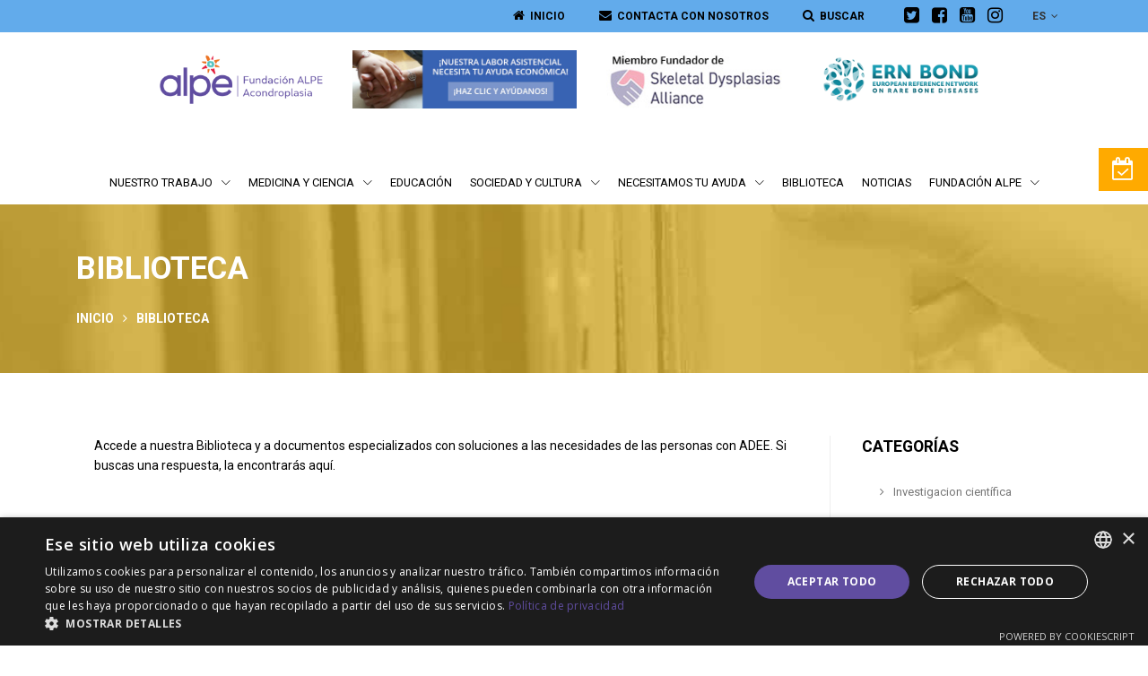

--- FILE ---
content_type: text/html; charset=UTF-8
request_url: https://www.fundacionalpe.org/es/biblioteca?categoria=educacion-y-logopedia
body_size: 15091
content:
<!DOCTYPE html>
<html lang="es">
<head>
    <!-- Title -->
    <title>BIBLIOTECA -  https://www.fundacionalpe.org/</title>

<!-- Required Meta Tags Always Come First -->
<meta charset="utf-8">
<meta name="viewport" content="width=device-width, initial-scale=1, shrink-to-fit=no">
<meta http-equiv="x-ua-compatible" content="ie=edge">

<!-- Google tag (gtag.js) -- Nuevo -->
<script async src="https://www.googletagmanager.com/gtag/js?id=G-802E2KW200"></script>
<script>
  window.dataLayer = window.dataLayer || [];
  function gtag(){dataLayer.push(arguments);}
  gtag('js', new Date());

  gtag('config', 'G-802E2KW200');
</script>    <meta name="description" content="Biblioteca Fundación Alpe: documentos con soluciones a las necesidades de las personas con ADEE.">
<meta name="twitter:card" content="summary_large_image" />
<meta name="twitter:site" content="Vidraassociats" />
<meta name="twitter:creator" content="Vidraassociats" />
<meta property="og:url" content="https://www.fundacionalpe.org/es/biblioteca?categoria=educacion-y-logopedia">
<meta name="twitter:url" content="https://www.fundacionalpe.org/es/biblioteca?categoria=educacion-y-logopedia">
    <meta property="og:title" content="BIBLIOTECA - Vidraassociats" />
    <meta name="twitter:title" content="BIBLIOTECA - Vidraassociats" />
<meta property="og:description" content="Biblioteca Fundación Alpe: documentos con soluciones a las necesidades de las personas con ADEE." />
<meta name="twitter:description" content="Biblioteca Fundación Alpe: documentos con soluciones a las necesidades de las personas con ADEE." />
            <meta property="og:image" content="https://www.fundacionalpe.org/imagen/900/300/Imagenes-cabecera/fundacionalpe-biblioteca-final-min.jpg" />
        <meta name="twitter:image" content="https://www.fundacionalpe.org/imagen/900/300/Imagenes-cabecera/fundacionalpe-biblioteca-final-min.jpg" />
    
    <!-- Favicon -->
    <link rel="apple-touch-icon" sizes="57x57" href="/apple-touch-icon-57x57.png?v=4easdfasdf4">
<link rel="apple-touch-icon" sizes="60x60" href="/apple-touch-icon-60x60.png?v=4easdfasdf4">
<link rel="apple-touch-icon" sizes="72x72" href="/apple-touch-icon-72x72.png?v=4easdfasdf4">
<link rel="apple-touch-icon" sizes="76x76" href="/apple-touch-icon-76x76.png?v=4easdfasdf4">
<link rel="apple-touch-icon" sizes="114x114" href="/apple-touch-icon-114x114.png?v=4easdfasdf4">
<link rel="apple-touch-icon" sizes="120x120" href="/apple-touch-icon-120x120.png?v=4easdfasdf4">
<link rel="apple-touch-icon" sizes="144x144" href="/apple-touch-icon-144x144.png?v=4easdfasdf4">
<link rel="apple-touch-icon" sizes="152x152" href="/apple-touch-icon-152x152.png?v=4easdfasdf4">
<link rel="apple-touch-icon" sizes="180x180" href="/apple-touch-icon-180x180.png?v=4easdfasdf4">
<link rel="icon" type="image/png" href="/favicon-32x32.png?v=4easdfasdf4" sizes="32x32">
<link rel="icon" type="image/png" href="/android-chrome-192x192.png?v=4easdfasdf4" sizes="192x192">
<link rel="icon" type="image/png" href="/favicon-96x96.png?v=4easdfasdf4" sizes="96x96">
<link rel="icon" type="image/png" href="/favicon-16x16.png?v=4easdfasdf4" sizes="16x16">
<link rel="manifest" href="/manifest.json?v=4easdfasdf4">
<link rel="mask-icon" href="/safari-pinned-tab.svg?v=4easdfasdf4" color="#004987">
<link rel="shortcut icon" href="/favicon.ico?v=4easdfasdf4">
<meta name="msapplication-TileColor" content="#004987">
<meta name="msapplication-TileImage" content="/mstile-144x144.png?v=4easdfasdf4">
<meta name="theme-color" content="#004987">
    <!-- Google Fonts -->
    <link rel="stylesheet" href="//fonts.googleapis.com/css?family=Open+Sans%3A400%2C300%2C500%2C600%2C700">

    <!-- CSS Global Compulsory -->
    <link rel="stylesheet" href="/assets/unify/vendor/bootstrap/bootstrap.min.css">

        <link rel="stylesheet" href="/assets/unify/vendor/bootstrap/offcanvas.css">
    <!-- CSS Global Icons -->
    <link rel="stylesheet" href="/assets/unify/vendor/icon-awesome/css/font-awesome.min.css">
    <link rel="stylesheet" href="/assets/unify/vendor/icon-line/css/simple-line-icons.css">
    <link rel="stylesheet" href="/assets/unify/vendor/icon-etlinefont/style.css">
    <link rel="stylesheet" href="/assets/unify/vendor/icon-line-pro/style.css">
    <link rel="stylesheet" href="/assets/unify/vendor/icon-hs/style.css">
    <link rel="stylesheet" href="/assets/unify/vendor/dzsparallaxer/dzsparallaxer.css">
    <link rel="stylesheet" href="/assets/unify/vendor/dzsparallaxer/dzsscroller/scroller.css">
    <link rel="stylesheet" href="/assets/unify/vendor/dzsparallaxer/advancedscroller/plugin.css">
    <link rel="stylesheet" href="/assets/unify/vendor/animate.css">
    <link rel="stylesheet" href="/assets/unify/vendor/hamburgers/hamburgers.min.css">
    <link rel="stylesheet" href="/assets/unify/vendor/hs-megamenu/src/hs.megamenu.css">
    <link rel="stylesheet" href="/assets/unify/vendor/malihu-scrollbar/jquery.mCustomScrollbar.min.css">
    <link rel="stylesheet" href="/assets/unify/vendor/slick-carousel/slick/slick.css">
    <link rel="stylesheet" href="/assets/unify/vendor/fancybox/jquery.fancybox.css">
    
    <link  rel="stylesheet" href="/assets/unify/vendor/custombox/custombox.min.css">

    <script type="text/javascript" src="//s7.addthis.com/js/300/addthis_widget.js#pubid=ra-57024c17bcf31dd2"></script>
    <!-- Global site tag (gtag.js) - Google Analytics -->
    <script async src="https://www.googletagmanager.com/gtag/js?id=G-802E2KW200"></script>
    <script>
      window.dataLayer = window.dataLayer || [];
      function gtag(){dataLayer.push(arguments);}
      gtag('js', new Date());

      gtag('config', datoGeneral('id-google-analytics'));
    </script>


    <link rel="stylesheet" href="/assets/unify/plugins/owl-carousel/owl-carousel/owl.carousel.css">

    <!-- CSS Unify -->
    <link rel="stylesheet" href="/assets/unify/css/unify-core.css">
    <link rel="stylesheet" href="/assets/unify/css/unify-components.css">
    <link rel="stylesheet" href="/assets/unify/css/unify-globals.css">

    <!-- CSS Customization -->
    <link rel="stylesheet" href="/assets/unify/css/custom_color.css">
    <link rel="stylesheet" href="/assets/unify/css/custom.css">
        <style>
        .pagina-texto a {
            text-decoration: underline;
        }
    </style>
    <script src="/assets/unify/vendor/jquery/jquery.min.js"></script>
</head>

<body style="padding-top:113px">

    <main>
        <!-- Header -->
<header id="js-header"
        class="u-header u-header--static
            u-header--sticky-top
            u-header--toggle-section
            u-header--change-appearance"
        data-header-fix-moment="150">

    <div class="u-header__section
        u-header__section--hidden
        g-bg-gray-light-v5 g-transition-0_3 ">
        <div class="container">
            <!-- Top Bar -->
<div class="row justify-content-lg-end flex-column flex-sm-row justify-content-center align-items-center text-uppercase g-font-weight-600 g-color-black g-font-size-12 g-mx-0--lg">

    <div class="col-auto g-pos-rel">
        <ul class="list-inline g-overflow-hidden g-pt-1 g-mx-minus-4 mb-0">
            <li class="list-inline-item g-mx-15-hv">
                <a class="g-color-black g-color-primary--hover g-text-underline--none--hover topbar-bg-hv"
                   href="https://www.fundacionalpe.org/es">
                    <i class="fa fa-home g-font-size-14 g-mr-3"></i>
                    <span class="g-hidden-xs-down">INICIO</span>
                </a>
            </li>

            <li class="list-inline-item g-mx-15-hv">
                <a class="g-color-black g-color-primary--hover g-text-underline--none--hover topbar-bg-hv"
                   href="/es/contacta-con-nosotros">
                    <i class="fa fa-envelope g-font-size-14 g-mr-3"></i>
                    <span class="g-hidden-xs-down">CONTACTA CON NOSOTROS</span>
                </a>
            </li>
           <!--  <li class="list-inline-item g-mx-15" style="text-transform: lowercase !important;">
                <i class="fa fa-at g-font-size-14 g-mr-3"></i>
                acondro@fundacionalpe.org
            </li>-->

            <!--<li class="list-inline-item g-mx-15-hv hv-color-button" style="text-transform: lowercase !important;">
                <a class="g-color-white g-color-primary--hover g-text-underline--none--hover topbar-bg-hv"
                   href="#">
                TU ÁREA PRIVADA
                </a>
            </li>-->

           <!-- <li class="list-inline-item g-mx-15-hv hv-color-button" style="text-transform: lowercase !important;">
                            <a class="g-color-white g-color-primary--hover g-text-underline--none--hover topbar-bg-hv"
                   href="/area-privada">
                TU ÁREA PRIVADA
                </a>
                        </li>-->
          
            <li class="list-inline-item g-mx-15-hv ">
                <a class="g-color-black g-color-primary--hover g-text-underline--none--hover topbar-bg-hv"
                   href="/es/buscar">
                    <i class="fa fa-search g-font-size-14 g-mr-3"></i>
                    <span class="g-hidden-xs-down">buscar</span>
                </a>
            </li>
        </ul>
    </div>

    <style>
    a.social-icons i{font-size:20px;}
    
</style>

<div class="col-auto socials">
    <ul class="list-inline mb-0">
                                                       <li class="list-inline-item">
                              <a href="https://twitter.com/acondroplasia_" target="_blank"
                                 class="social-icons g-color-black g-color-primary--hover g-pa-3">
                                  <i class="fa fa-twitter-square"></i>
                              </a>
                          </li>
                                                                                        <li class="list-inline-item">
                              <a href="https://www.facebook.com/FundacionALPE/" target="_blank"
                                 class="social-icons g-color-black g-color-primary--hover g-pa-3">
                                  <i class="fa fa-facebook-square"></i>
                              </a>
                          </li>
                                                                                        <li class="list-inline-item">
                              <a href="https://www.youtube.com/user/fundacionalpe" target="_blank"
                                 class="social-icons g-color-black g-color-primary--hover g-pa-3">
                                  <i class="fa fa-youtube-square"></i>
                              </a>
                          </li>
                                                                                                          <li class="list-inline-item">
                              <a href="https://www.instagram.com/stories/fundacionalpe/2429452571990131465/" target="_blank"
                                 class="social-icons g-color-black g-color-primary--hover g-pa-3">
                                  <i class="fa fa-instagram"></i>
                              </a>
                          </li>
                                            </ul>
</div>
             <div class="col-auto g-pos-rel g-px-15 g-mt-10">
    <a href="#!" id="languages-dropdown-invoker-2"
       class="g-color-gray-dark-v2 g-color-primary--hover g-text-underline--none--hover"
       aria-controls="languages-dropdown-2" aria-haspopup="true" aria-expanded="false" data-dropdown-event="click"
       data-dropdown-target="#languages-dropdown-2"
       data-dropdown-type="css-animation" data-dropdown-duration="300" data-dropdown-hide-on-scroll="false"
       data-dropdown-animation-in="fadeIn" data-dropdown-animation-out="fadeOut">
                                    <span style="text-transform: uppercase;">es</span>
                                                                    <i class="fa fa-angle-down g-ml-3"></i>
    </a>
    <ul id="languages-dropdown-2"
        class="list-unstyled text-left u-shadow-v23 g-pos-abs g-left-0 g-bg-white g-width-160 g-py-20 g-pb-15 g-mt-5 g-z-index-2"
        aria-labelledby="languages-dropdown-invoker-2">
                                    <li>
                    <span class="d-flex align-items-center g-color-primary g-py-8 g-px-20">
                        Español
                    </span>
                </li>
                                                <li>
                    <a class="d-flex align-items-center g-color-main g-color-primary--hover g-text-underline--none--hover g-py-8 g-px-20"
                        href="https://www.fundacionalpe.org/en/library">
                        English
                    </a>
                </li>
                                                <li>
                    <a class="d-flex align-items-center g-color-main g-color-primary--hover g-text-underline--none--hover g-py-8 g-px-20"
                        href="https://www.fundacionalpe.org/pt/biblioteca">
                        Portugués
                    </a>
                </li>
                        </ul>
</div>    
</div>
        </div>
    </div>


    <div class="u-header__section u-header__section--light g-bg-white g-transition-0_3"
         data-header-fix-moment-exclude=""
         data-header-fix-moment-classes="u-shadow-v15">
        <style>
 .navbar-brand {
    display: none;
}
.js-header-change-moment .navbar-brand {
    display: inline-block !important;
}
</style>


<div class="container container-center">
    <a href="/es" class="navbar-brand-center">
        <img src="/assets/logo.png" style="height: 55px;" title="https://www.fundacionalpe.org/">
    </a>

    <!--<a href="/es/necesitamos-tu-ayuda" class="navbar-brand-center">
        <img src="/assets/banner-superior.jpg" style="height: 100px;margin-left:30px" title="https://www.fundacionalpe.org/">

    </a>-->

          
        <a href="https://www.fundacionalpe.org/es/necesitamos-tu-ayuda/amigos-de-alpe-donativos"  class="navbar-brand-center">
            <img src="/media/Banners-inicio/top/banner-ayuda-2025.jpg" style="margin-left:30px;max-height: 65px; width: auto !important;" title="https://www.fundacionalpe.org/">
        </a>

           
        <a href="https://skeletaldysplasias.org/"  target="_blank"  class="navbar-brand-center">
            <img src="/media/Banners-inicio/top/Skeletal-es.jpg" style="margin-left:30px;max-height: 65px; width: auto !important;" title="https://www.fundacionalpe.org/">
        </a>

           
        <a href="https://ernbond.eu/"  target="_blank"  class="navbar-brand-center">
            <img src="/media/ERN-BOND.png" style="margin-left:30px;max-height: 65px; width: auto !important;" title="https://www.fundacionalpe.org/">
        </a>

     </div>

<nav class="navbar navbar-expand-lg">
    <div class="container">
        <!-- Responsive Toggle Button -->
        <button class="navbar-toggler navbar-toggler-right btn g-line-height-1 g-brd-none g-pa-0 g-pos-abs g-top-5 g-right-0"
                type="button" aria-label="Toggle navigation" aria-expanded="false" aria-controls="navBar"
                data-toggle="collapse" data-target="#navBar">
              <span class="hamburger hamburger--slider">
            <span class="hamburger-box">
              <span class="hamburger-inner"></span>
              </span>
              </span>
        </button>
        <!-- End Responsive Toggle Button -->

        <!-- Logo -->
     <a href="/es" class="navbar-brand">
            <img class="navbar-logo" src="/assets/logo-vertical.png" alt="https://www.fundacionalpe.org/ style="height:65px">
            <img class="navbar-logo-movil" src="/assets/logo.png" alt="https://www.fundacionalpe.org/ style="height:65px">
        </a>
		
		
		<a href="https://www.fundacionalpe.org/es/necesitamos-tu-ayuda/amigos-de-alpe-donativos" class="navbar-brand-center">
            <img src="/media/Banners-inicio/top/fundacion-alpe-banner-scroll.jpg" class="navbar-brand" style="max-width: 180px;" title="https://www.fundacionalpe.org/">
        </a>
    
        <!-- End Logo -->

        <!-- Navigation -->
        <div class="js-mega-menu collapse navbar-collapse align-items-center flex-sm-row g-pt-10 g-pt-5--lg" id="navBar">
            <ul class="navbar-nav g-font-weight-400 ml-auto">
                <li class=" g-mx-10   hs-has-sub-menu  nav-item  ">

                <a href="/es/nuestro-trabajo" class="nav-link px-0" >
                    NUESTRO TRABAJO
                </a>

                
                    <ul class="hs-sub-menu list-unstyled g-brd-top g-brd-primary u-shadow-v15 g-brd-top-2  g-my-10  ">

                        <li class=" dropdown-item   nav-item  ">

                <a href="/es/nuestro-trabajo/infografia-programas" class="nav-link px-0" >
                    INFOGRAFÍA PROGRAMAS
                </a>

                
            </li>
                        

    

    

    

    

    

    
        
            
            <li class=" dropdown-item   nav-item  ">

                <a href="/es/nuestro-trabajo/infografia-servicios" class="nav-link px-0" >
                    INFOGRAFÍA SERVICIOS
                </a>

                
            </li>
                        

    

    

    

    

    

    

    

    
        
            
            <li class=" dropdown-item   nav-item  ">

                <a href="/es/nuestro-trabajo/atencion-integral" class="nav-link px-0" >
                    ATENCIÓN INTEGRAL
                </a>

                
            </li>
                        

    

    

    

    

    

    

    

    
        
            
            <li class=" dropdown-item   nav-item  ">

                <a href="/es/nuestro-trabajo/comunicacion-y-activismo" class="nav-link px-0" >
                    COMUNICACIÓN Y ACTIVISMO
                </a>

                
            </li>
                        

    

    

    

    

    
        
            
            <li class=" dropdown-item   nav-item  ">

                <a href="/es/nuestro-trabajo/representacion-de-personas-con-adee" class="nav-link px-0" >
                    REPRESENTACIÓN DE PERSONAS CON ADEE
                </a>

                
            </li>
                        

    

    

    

    
        
            
            <li class=" dropdown-item   nav-item  ">

                <a href="/es/nuestro-trabajo/adee-expertos-formacion-adee" class="nav-link px-0" >
                    ADEE Expertos. Formación ADEE
                </a>

                
            </li>
                        

    

    

    

    
        
            
            <li class=" dropdown-item   hs-has-sub-menu  nav-item  ">

                <a href="/es/nuestro-trabajo/congresos" class="nav-link px-0" >
                    CONGRESOS
                </a>

                
                    <ul class="hs-sub-menu list-unstyled g-brd-top g-brd-primary u-shadow-v15 g-brd-top-2  ">

                        <li class=" dropdown-item   nav-item  ">

                <a href="https://congresoalpe2025.blogspot.com" class="nav-link px-0"  target="_blank" >
                    VIII Congreso Internacional Fundación ALPE
                </a>

                
            </li>
                        

    

    

    

    

    

    

    

    
        
            
            <li class=" dropdown-item   nav-item  ">

                <a href="/es/nuestro-trabajo/congresos/congreso-nacional-alpe-2024" class="nav-link px-0" >
                    CONGRESO NACIONAL ALPE 2024
                </a>

                
            </li>
                        

    

    

    

    

    

    

    

    

    

    

    

    

    

    

    

    

    

    

    

    

    

    

    

    

    

    

    

    

    

    

    

    

    

    

    

    

    

    

    

    

    

    

    

                    </ul>

                
            </li>
                        

    

    

    

    

    

    

    

    

    

    

    

    

    

    

    

                    </ul>

                
            </li>
                        

    

    

    

    

    

    

    

    

    

    
        
            
            <li class=" g-mx-10   hs-has-sub-menu  nav-item  ">

                <a href="/es/medicina-y-ciencia" class="nav-link px-0" >
                    MEDICINA Y CIENCIA
                </a>

                
                    <ul class="hs-sub-menu list-unstyled g-brd-top g-brd-primary u-shadow-v15 g-brd-top-2  g-my-10  ">

                        <li class=" dropdown-item   nav-item  ">

                <a href="/es/medicina-y-ciencia/que-es-la-acondroplasia" class="nav-link px-0" >
                    QUÉ ES LA ACONDROPLASIA
                </a>

                
            </li>
                        

    

    

    

    

    

    
        
            
            <li class=" dropdown-item   nav-item  ">

                <a href="/es/medicina-y-ciencia/causas-de-la-acondroplasia" class="nav-link px-0" >
                    CAUSAS DE LA ACONDROPLASIA
                </a>

                
            </li>
                        

    

    
        
            
            <li class=" dropdown-item   nav-item  ">

                <a href="/es/medicina-y-ciencia/como-se-diagnostica-la-acondroplasia" class="nav-link px-0" >
                    CÓMO SE DIAGNOSTICA LA ACONDROPLASIA
                </a>

                
            </li>
                        

    

    

    

    

    

    
        
            
            <li class=" dropdown-item   nav-item  ">

                <a href="/es/medicina-y-ciencia/manejo-clinico-de-la-acondroplasia" class="nav-link px-0" >
                    MANEJO CLÍNICO DE LA ACONDROPLASIA
                </a>

                
            </li>
                        

    

    

    

    

    

    

    

    

    

    

    

    
        
            
            <li class=" dropdown-item   nav-item  ">

                <a href="/es/medicina-y-ciencia/como-afecta-la-acondroplasia-a-una-vida" class="nav-link px-0" >
                    CÓMO AFECTA LA ACONDROPLASIA A UNA VIDA
                </a>

                
            </li>
                        

    

    

    

    
        
            
            <li class=" dropdown-item   nav-item  ">

                <a href="/es/medicina-y-ciencia/posibles-tratamientos-de-la-acondroplasia" class="nav-link px-0" >
                    POSIBLES TRATAMIENTOS DE LA ACONDROPLASIA
                </a>

                
            </li>
                        

    

    

    

    

    

    
        
            
            <li class=" dropdown-item   nav-item  ">

                <a href="/es/medicina-y-ciencia/atencion-temprana" class="nav-link px-0" >
                    ATENCIÓN TEMPRANA
                </a>

                
            </li>
                        

    

    

    

    

    

    

    
        
            
            <li class=" dropdown-item   hs-has-sub-menu  nav-item  ">

                <a href="/es/medicina-y-ciencia/investigacion" class="nav-link px-0" >
                    INVESTIGACIÓN
                </a>

                
                    <ul class="hs-sub-menu list-unstyled g-brd-top g-brd-primary u-shadow-v15 g-brd-top-2  ">

                        <li class=" dropdown-item   nav-item  ">

                <a href="/es/medicina-y-ciencia/investigacion/tratamientos-farmacologicos" class="nav-link px-0" >
                    TRATAMIENTOS FARMACOLÓGICOS
                </a>

                
            </li>
                        

    

    

    

    

    

    

    

    

    

    

    

    

    

    

    

    

    

    

    
        
            
            <li class=" dropdown-item   nav-item  ">

                <a href="/es/medicina-y-ciencia/investigacion/charlas-sobre-investigacion" class="nav-link px-0" >
                    CHARLAS SOBRE INVESTIGACIÓN
                </a>

                
            </li>
                        

    

    

    

    

    

    

    

    
        
            
            <li class=" dropdown-item   nav-item  ">

                <a href="/es/medicina-y-ciencia/investigacion/voxzogo-vosoritide" class="nav-link px-0" >
                    VOXZOGO (VOSORITIDE)
                </a>

                
            </li>
                        

    

    

    

    

    

    

    

    

    

    

    

    

    

    

    

    

    

    

    

    

    

    

    

    

    

                    </ul>

                
            </li>
                        

    

    

    

    

    

                    </ul>

                
            </li>
                        

    

    

    

    

    
        
            
            <li class=" g-mx-10   nav-item  ">

                <a href="/es/educacion" class="nav-link px-0" >
                    EDUCACIÓN
                </a>

                
            </li>
                        

    

    

    

    

    

    

    
        
            
            <li class=" g-mx-10   hs-has-sub-menu  nav-item  ">

                <a href="/es/sociedad-y-cultura" class="nav-link px-0" >
                    SOCIEDAD Y CULTURA
                </a>

                
                    <ul class="hs-sub-menu list-unstyled g-brd-top g-brd-primary u-shadow-v15 g-brd-top-2  g-my-10  ">

                        <li class=" dropdown-item   nav-item  ">

                <a href="/es/sociedad-y-cultura/derechos-sociales" class="nav-link px-0" >
                    DERECHOS SOCIALES
                </a>

                
            </li>
                        

    

    

    

    

    

    

    

    
        
            
            <li class=" dropdown-item   nav-item  ">

                <a href="/es/sociedad-y-cultura/derechos-laborales" class="nav-link px-0" >
                    DERECHOS LABORALES
                </a>

                
            </li>
                        

    

    

    

    

    

    

    
        
            
            <li class=" dropdown-item   nav-item  ">

                <a href="/es/sociedad-y-cultura/psicologia-social" class="nav-link px-0" >
                    PSICOLOGÍA SOCIAL
                </a>

                
            </li>
                        

    

    

    

    
        
            
            <li class=" dropdown-item   nav-item  ">

                <a href="/es/sociedad-y-cultura/imagen-y-medios-de-comunicacion" class="nav-link px-0" >
                    IMAGEN  Y MEDIOS DE COMUNICACIÓN
                </a>

                
            </li>
                        

    

    

    

    

    

    
        
            
            <li class=" dropdown-item   nav-item  ">

                <a href="/es/sociedad-y-cultura/accesibilidad" class="nav-link px-0" >
                    ACCESIBILIDAD
                </a>

                
            </li>
                        

    

    

    

    

    

    

    

    

    

    
        
            
            <li class=" dropdown-item   nav-item  ">

                <a href="/es/sociedad-y-cultura/desde-el-corazon" class="nav-link px-0" >
                    DESDE EL CORAZÓN
                </a>

                
            </li>
                        

    

    

    

    

    

    

    

    

    

    

    

                    </ul>

                
            </li>
                        

    
        
            
            <li class=" g-mx-10   hs-has-sub-menu  nav-item  ">

                <a href="/es/necesitamos-tu-ayuda" class="nav-link px-0" >
                    NECESITAMOS TU AYUDA
                </a>

                
                    <ul class="hs-sub-menu list-unstyled g-brd-top g-brd-primary u-shadow-v15 g-brd-top-2  g-my-10  ">

                        <li class=" dropdown-item   nav-item  ">

                <a href="/es/necesitamos-tu-ayuda/amigos-de-alpe-donativos" class="nav-link px-0" >
                    AMIGOS DE ALPE: DONATIVOS
                </a>

                
            </li>
                        

    

    

    

    

    

    

    

    
        
            
            <li class=" dropdown-item   nav-item  ">

                <a href="/es/necesitamos-tu-ayuda/donar-si-desgrava" class="nav-link px-0" >
                    DONAR SÍ DESGRAVA
                </a>

                
            </li>
                        

    

    

    

    

    

    

    

    

    

    

    
        
            
            <li class=" dropdown-item   nav-item  ">

                <a href="/es/necesitamos-tu-ayuda/haz-teaming" class="nav-link px-0" >
                    HAZ TEAMING
                </a>

                
            </li>
                        

    

    

    

    
        
            
            <li class=" dropdown-item   nav-item  ">

                <a href="/es/necesitamos-tu-ayuda/dejanos-tu-legado" class="nav-link px-0" >
                    DÉJANOS TU LEGADO
                </a>

                
            </li>
                        

    

    

    

    

    

    
        
            
            <li class=" dropdown-item   nav-item  ">

                <a href="/es/necesitamos-tu-ayuda/organiza-un-evento-solidario" class="nav-link px-0" >
                    ORGANIZA UN EVENTO SOLIDARIO
                </a>

                
            </li>
                        

    

    

    

    

    

    

    
        
            
            <li class=" dropdown-item   nav-item  ">

                <a href="/es/necesitamos-tu-ayuda/puedes-ayudar-como-empresa" class="nav-link px-0" >
                    PUEDES AYUDAR COMO EMPRESA
                </a>

                
            </li>
                        

    

    

    

    
        
            
            <li class=" dropdown-item   nav-item  ">

                <a href="/es/necesitamos-tu-ayuda/voluntariado" class="nav-link px-0" >
                    VOLUNTARIADO
                </a>

                
            </li>
                        

    

    

    
        
            
            <li class=" dropdown-item   nav-item  ">

                <a href="/es/necesitamos-tu-ayuda/la-ley-nos-ayuda" class="nav-link px-0" >
                    LA LEY NOS AYUDA
                </a>

                
            </li>
                        

    

    

    
        
            
            <li class=" dropdown-item   nav-item  ">

                <a href="/es/necesitamos-tu-ayuda/mercadillo" class="nav-link px-0" >
                    MERCADILLO
                </a>

                
            </li>
                        

    

    

    

                    </ul>

                
            </li>
                        

    

    

    

    

    

    

    

    
        
            
            <li class=" g-mx-10   nav-item  ">

                <a href="/es/biblioteca" class="nav-link px-0" >
                    BIBLIOTECA
                </a>

                
            </li>
                        

    

    

    

    
        
            
            <li class=" g-mx-10   nav-item  ">

                <a href="/es/noticias" class="nav-link px-0" >
                    NOTICIAS
                </a>

                
            </li>
                        

    

    
        
            
            <li class=" g-mx-10   hs-has-sub-menu  nav-item  ">

                <a href="/es/fundacion-alpe" class="nav-link px-0" >
                    FUNDACIÓN ALPE
                </a>

                
                    <ul class="hs-sub-menu list-unstyled g-brd-top g-brd-primary u-shadow-v15 g-brd-top-2  g-my-10  ">

                        <li class=" dropdown-item   nav-item  ">

                <a href="/es/fundacion-alpe/vision-principios-y-objetivos" class="nav-link px-0" >
                    VISIÓN, PRINCIPIOS Y OBJETIVOS
                </a>

                
            </li>
                        

    

    

    

    

    

    

    

    

    

    

    

    

    

    

    

    

    

    

    

    

    
        
            
            <li class=" dropdown-item   nav-item  ">

                <a href="/es/fundacion-alpe/nuestra-historia" class="nav-link px-0" >
                    NUESTRA HISTORIA
                </a>

                
            </li>
                        

    

    

    

    
        
            
            <li class=" dropdown-item   nav-item  ">

                <a href="/es/fundacion-alpe/equipo" class="nav-link px-0" >
                    EQUIPO
                </a>

                
            </li>
                        

    

    

    
        
            
            <li class=" dropdown-item   nav-item  ">

                <a href="/es/fundacion-alpe/comite-cientifico" class="nav-link px-0" >
                    COMITÉ CIENTÍFICO
                </a>

                
            </li>
                        

    

    

    

    

    

    
        
            
            <li class=" dropdown-item   nav-item  ">

                <a href="/es/fundacion-alpe/accesibilidad-de-la-web" class="nav-link px-0" >
                    ACCESIBILIDAD DE LA WEB
                </a>

                
            </li>
                        

    
        
            
            <li class=" dropdown-item   hs-has-sub-menu  nav-item  ">

                <a href="/es/fundacion-alpe/transparencia" class="nav-link px-0" >
                    TRANSPARENCIA
                </a>

                
                    <ul class="hs-sub-menu list-unstyled g-brd-top g-brd-primary u-shadow-v15 g-brd-top-2  ">

                        <li class=" dropdown-item   nav-item  ">

                <a href="/es/fundacion-alpe/transparencia/patronato" class="nav-link px-0" >
                    PATRONATO
                </a>

                
            </li>
                        

    

    

    

    

    

    

    

    
        
            
            <li class=" dropdown-item   nav-item  ">

                <a href="/es/fundacion-alpe/transparencia/estatutos" class="nav-link px-0" >
                    ESTATUTOS
                </a>

                
            </li>
                        

    

    

    

    

    

    

    

    
        
            
            <li class=" dropdown-item   nav-item  ">

                <a href="/es/fundacion-alpe/transparencia/memoria-anual" class="nav-link px-0" >
                    MEMORIA ANUAL
                </a>

                
            </li>
                        

    

    

    

    

    
        
            
            <li class=" dropdown-item   nav-item  ">

                <a href="/es/fundacion-alpe/transparencia/cuentas-anuales" class="nav-link px-0" >
                    CUENTAS ANUALES
                </a>

                
            </li>
                        

    

    

    

    

    

    

    

    

    

    

    

    

    

    

    

    

    

    

    

    

    

    

    

    

    

    

    

    

    

    

    

    

                    </ul>

                
            </li>
                        

                    </ul>

                
            </li>
                        

    

    
            </ul>
        </div>
        <!-- End Navigation -->
    </div>
</nav>


    </div>
</header>
<!-- End Header -->        
    <section class="g-bg-size-cover g-bg-pos-center g-bg-cover g-color-white g-py-50 g-mb-20"
         style="background-image: url('/imagen/1500/235/Imagenes-cabecera/fundacionalpe-biblioteca-final-min.jpg')">
    <div class="container g-bg-cover__inner">
        <header class="g-mb-20">
            <h1 class="h1 text-uppercase" style="font-weight:700;">BIBLIOTECA</h1>
        </header>

                    <ul class="u-list-inline">
                                    <li class="list-inline-item g-mr-7">
                                                    <a class="g-color-white text-uppercase"
                               href="https://www.fundacionalpe.org/es" style="font-weight:700;">Inicio</a>
                            <i class="fa fa-angle-right g-ml-7"></i>
                                            </li>
                                    <li class="list-inline-item g-mr-7">
                                                    <span class="g-color-white text-uppercase" style="font-weight:700;">BIBLIOTECA</span>
                                            </li>
                            </ul>
            </div>
</section><style>
#stickyblock-start{top: 0!important;padding-top: 0 !important;}

</style>
    <div class="container g-pt-50 g-pb-20">
        <div class="row justify-content-between">         

            <div class="col-lg-9">
                <div class="g-pl-20--lg pagina-texto">

                    <p>Accede a nuestra Biblioteca y a documentos especializados con soluciones a las necesidades de las personas con ADEE. Si buscas una respuesta, la encontrar&aacute;s aqu&iacute;.</p>


                </div>
                <div class="g-pl-20--lg g-mt-40">
                    <div class="row">
                                            <div class="col-lg-12 col-md-12">
                            <style>

.documento{margin:10px 0;}
h6 a{font-weight: 700;}
</style>

<div class="documento">
    
    <div class="col-lg-11">
        <h6 class="g-font-weight-400">
            <a class="g-color-black"  href="/media/Biblioteca desde 2023/El dificil Camino de la Aceptación del OTRO .pdf"  target="_blank"> <img class="img-fluid w-100" src="/media/adobe-pdf-icon.png" style="width:20px !important;height: auto;">  El difícil camino de la aceptación del otro, Carmen Ovis </a>
        </h6>
        <p></p>
    </div>
</div>

<hr class="g-mb-30 g-mx-15">
                        </div>
                       
                                            <div class="col-lg-12 col-md-12">
                            <style>

.documento{margin:10px 0;}
h6 a{font-weight: 700;}
</style>

<div class="documento">
    
    <div class="col-lg-11">
        <h6 class="g-font-weight-400">
            <a class="g-color-black"  href="/media/Biblioteca/Educacion-Logopedia/ADAPTACIONES EN EL COLEGIO PARA NIÑOS CON ACONDROPLASIA.pdf"  target="_blank"> <img class="img-fluid w-100" src="/media/adobe-pdf-icon.png" style="width:20px !important;height: auto;">  Adaptaciones en el colegio para niños con Acondroplasia y otras displasias óseas (Caño C)</a>
        </h6>
        <p><p>Ejemplos de adaptaciones para escuela infantil y primaria.</p>
</p>
    </div>
</div>

<hr class="g-mb-30 g-mx-15">
                        </div>
                       
                                            <div class="col-lg-12 col-md-12">
                            <style>

.documento{margin:10px 0;}
h6 a{font-weight: 700;}
</style>

<div class="documento">
    
    <div class="col-lg-11">
        <h6 class="g-font-weight-400">
            <a class="g-color-black"  href="/media/Biblioteca/Educacion-Logopedia/Recomendaciones actuación en el aula- Breme-2021.pdf"  target="_blank"> <img class="img-fluid w-100" src="/media/adobe-pdf-icon.png" style="width:20px !important;height: auto;">  Breve comentario y recomendaciones de actuación en el aula (Gonzalez S - 2013)</a>
        </h6>
        <p><p>Sensibilizaci&oacute;n a la comunidad educativa y capacitaci&oacute;n a docentes, recursos de apoyo y colaboraci&oacute;n y refuerzo del vinculo entre padres-profesores y profesionales.</p>
</p>
    </div>
</div>

<hr class="g-mb-30 g-mx-15">
                        </div>
                       
                                            <div class="col-lg-12 col-md-12">
                            <style>

.documento{margin:10px 0;}
h6 a{font-weight: 700;}
</style>

<div class="documento">
    
    <div class="col-lg-11">
        <h6 class="g-font-weight-400">
            <a class="g-color-black"  href="/media/Biblioteca/Educacion-Logopedia/Carta para la escuela2021.pdf"  target="_blank"> <img class="img-fluid w-100" src="/media/adobe-pdf-icon.png" style="width:20px !important;height: auto;">  Carta para la escuela (ALPE - 2021)</a>
        </h6>
        <p><p>Carta sobre la acondroplasia dirigida a la escuela. Una breve introducci&oacute;n</p>
</p>
    </div>
</div>

<hr class="g-mb-30 g-mx-15">
                        </div>
                       
                                            <div class="col-lg-12 col-md-12">
                            <style>

.documento{margin:10px 0;}
h6 a{font-weight: 700;}
</style>

<div class="documento">
    
    <div class="col-lg-11">
        <h6 class="g-font-weight-400">
            <a class="g-color-black"  href="/media/Biblioteca/Educacion-Logopedia/Cuadernillo para las escuelas.pdf"  target="_blank"> <img class="img-fluid w-100" src="/media/adobe-pdf-icon.png" style="width:20px !important;height: auto;">  Cuadernillo para las escuelas (ALPE)</a>
        </h6>
        <p><p>La Escuela es el mundo para los ni&ntilde;os y ni&ntilde;as. No es un mundo cerrado: en &eacute;l se aprenden los valores, prejuicios, las formas de relacionarse, que guiar&aacute;n nuestra vida como adultos.</p>
</p>
    </div>
</div>

<hr class="g-mb-30 g-mx-15">
                        </div>
                       
                                            <div class="col-lg-12 col-md-12">
                            <style>

.documento{margin:10px 0;}
h6 a{font-weight: 700;}
</style>

<div class="documento">
    
    <div class="col-lg-11">
        <h6 class="g-font-weight-400">
            <a class="g-color-black"  href="/media/Biblioteca/Educacion-Logopedia/El papel de la familia y de la escuela en la Educacion-2021.pdf"  target="_blank"> <img class="img-fluid w-100" src="/media/adobe-pdf-icon.png" style="width:20px !important;height: auto;">  El papel de la familia y la escuela en la educación (Gonzalez S - 2008)</a>
        </h6>
        <p><p>La escuela es un elemento fundamental en el desarrollo de los ni&ntilde;os. Es una instituci&oacute;n multifuncional que desempe&ntilde;a distintos cometidos en relaci&oacute;n con la educaci&oacute;n y formaci&oacute;n de las personas, como es la socializaci&oacute;n, la transmisi&oacute;n de un c&oacute;digo moral, de conocimientos, la formaci&oacute;n de destrezas y habilidades. En este espacio es donde ni&ntilde;os y ni&ntilde;as forman su identidad, aprenden a relacionarse con sus pares, y evolucionan como personas adultas.</p>
</p>
    </div>
</div>

<hr class="g-mb-30 g-mx-15">
                        </div>
                       
                                            <div class="col-lg-12 col-md-12">
                            <style>

.documento{margin:10px 0;}
h6 a{font-weight: 700;}
</style>

<div class="documento">
    
    <div class="col-lg-11">
        <h6 class="g-font-weight-400">
            <a class="g-color-black"  href="/media/Biblioteca/Educacion-Logopedia/Enfermedades-raras-en-la-escuela-Guia-de-apoyo-Creer.pdf"  target="_blank"> <img class="img-fluid w-100" src="/media/adobe-pdf-icon.png" style="width:20px !important;height: auto;">  Enfermedades raras en la Escuela. Guía de apoyo. Creer</a>
        </h6>
        <p><p>Gu&iacute;a con el objetivo de mejorar la calidad de vida del alumnado con Enfermedades Raras y sus familias apoyando y favoreciendo su inclusi&oacute;n educativa.</p>
</p>
    </div>
</div>

<hr class="g-mb-30 g-mx-15">
                        </div>
                       
                                            <div class="col-lg-12 col-md-12">
                            <style>

.documento{margin:10px 0;}
h6 a{font-weight: 700;}
</style>

<div class="documento">
    
    <div class="col-lg-11">
        <h6 class="g-font-weight-400">
            <a class="g-color-black"  href="/media/Biblioteca/Educacion-Logopedia/La escuela inclusiva-2021.pdf"  target="_blank"> <img class="img-fluid w-100" src="/media/adobe-pdf-icon.png" style="width:20px !important;height: auto;">  La escuela inclusiva (Gonzalez P)</a>
        </h6>
        <p><p>El Aprendizaje es una construcci&oacute;n social, y cada individuo desde su lugar realiza aportes y se enriquece del intercambio con el otro. Por esto, la escuela inclusiva permite que el ni&ntilde;o o la ni&ntilde;a pueda, dentro de sus posibilidades, construir sus aprendizajes junto con otros compa&ntilde;eros que tienen otras aptitudes.</p>
</p>
    </div>
</div>

<hr class="g-mb-30 g-mx-15">
                        </div>
                       
                                            <div class="col-lg-12 col-md-12">
                            <style>

.documento{margin:10px 0;}
h6 a{font-weight: 700;}
</style>

<div class="documento">
    
    <div class="col-lg-11">
        <h6 class="g-font-weight-400">
            <a class="g-color-black"  href="/media/Biblioteca/Educacion-Logopedia/la lengua de todos2021.pdf"  target="_blank"> <img class="img-fluid w-100" src="/media/adobe-pdf-icon.png" style="width:20px !important;height: auto;">  La lengua de todos (ALPE - 2010)</a>
        </h6>
        <p><p>Son innumerables los casos en que la lengua nos domina y nosotros no controlamos las connotaciones que &ldquo;no queremos decir&rdquo; pero decimos. No somos nosotros los que hablamos: es la lengua.</p>
</p>
    </div>
</div>

<hr class="g-mb-30 g-mx-15">
                        </div>
                       
                                            <div class="col-lg-12 col-md-12">
                            <style>

.documento{margin:10px 0;}
h6 a{font-weight: 700;}
</style>

<div class="documento">
    
    <div class="col-lg-11">
        <h6 class="g-font-weight-400">
            <a class="g-color-black"  href="/media/Biblioteca/Educacion-Logopedia/material escolar para niños y niñas con acondroplasia2021.pdf"  target="_blank"> <img class="img-fluid w-100" src="/media/adobe-pdf-icon.png" style="width:20px !important;height: auto;">  Material escolar para niños y niñas con Acondroplasia (Gonzalez S - 2012)</a>
        </h6>
        <p><p>Los materiales m&aacute;s adecuados para nuestros ni&ntilde;os durante el curso escolar, &uacute;tiles, libros, ropa...</p>
</p>
    </div>
</div>

<hr class="g-mb-30 g-mx-15">
                        </div>
                       
                                            <div class="col-lg-12 col-md-12">
                            <style>

.documento{margin:10px 0;}
h6 a{font-weight: 700;}
</style>

<div class="documento">
    
    <div class="col-lg-11">
        <h6 class="g-font-weight-400">
            <a class="g-color-black"  href="/media/Biblioteca/Educacion-Logopedia/Orientaciones para la escuela infantilAprosuba2021.pdf"  target="_blank"> <img class="img-fluid w-100" src="/media/adobe-pdf-icon.png" style="width:20px !important;height: auto;">  Orientaciones para la escuela: infantil (Aprosuba 14 - 2010)</a>
        </h6>
        <p><p>El objetivo principal es la normalizaci&oacute;n, por lo que hay que intentar que las adaptaciones sean &uacute;tiles y utilizables por todos y no solo por el alumno o la alumna con acondroplasia.</p>
</p>
    </div>
</div>

<hr class="g-mb-30 g-mx-15">
                        </div>
                       
                                            <div class="col-lg-12 col-md-12">
                            <style>

.documento{margin:10px 0;}
h6 a{font-weight: 700;}
</style>

<div class="documento">
    
    <div class="col-lg-11">
        <h6 class="g-font-weight-400">
            <a class="g-color-black"  href="/media/Biblioteca/Educacion-Logopedia/orientaciones para la escuela primaria Aprosuba-2021.pdf"  target="_blank"> <img class="img-fluid w-100" src="/media/adobe-pdf-icon.png" style="width:20px !important;height: auto;">  Orientaciones para la escuela: primaria (Aprosuba 14 - 2010)</a>
        </h6>
        <p><p>El objetivo principal es la normalizaci&oacute;n, por lo que hay que intentar que las adaptaciones sean &uacute;tiles y utilizables por todos y no solo por el alumno o la alumna con acondroplasia.</p>
</p>
    </div>
</div>

<hr class="g-mb-30 g-mx-15">
                        </div>
                       
                                            <div class="col-lg-12 col-md-12">
                            <style>

.documento{margin:10px 0;}
h6 a{font-weight: 700;}
</style>

<div class="documento">
    
    <div class="col-lg-11">
        <h6 class="g-font-weight-400">
            <a class="g-color-black"  href="/media/Biblioteca/Educacion-Logopedia/praxis de logopedia2021.pdf"  target="_blank"> <img class="img-fluid w-100" src="/media/adobe-pdf-icon.png" style="width:20px !important;height: auto;">  Praxis de Logopedia (ALPE - 2010)</a>
        </h6>
        <p><p>Ejercicios pr&aacute;cticos para trabajar con nuestros ni&ntilde;os y ni&ntilde;as en sesiones de logopedia.</p>
</p>
    </div>
</div>

<hr class="g-mb-30 g-mx-15">
                        </div>
                       
                                            <div class="col-lg-12 col-md-12">
                            <style>

.documento{margin:10px 0;}
h6 a{font-weight: 700;}
</style>

<div class="documento">
    
    <div class="col-lg-11">
        <h6 class="g-font-weight-400">
            <a class="g-color-black"  href="/media/Biblioteca/Educacion-Logopedia/RECOMENDACIONES EN LOGOPEDIA- BELEN OJEDA-2021.pdf"  target="_blank"> <img class="img-fluid w-100" src="/media/adobe-pdf-icon.png" style="width:20px !important;height: auto;">  Recomendaciones en Logopedia (Belén Ojeda - 2021)</a>
        </h6>
        <p><p>Recomendaciones para trabajar de manera funcional las distintas partes que componen el aparato fono-articulador.</p>
</p>
    </div>
</div>

<hr class="g-mb-30 g-mx-15">
                        </div>
                       
                                            <div class="col-lg-12 col-md-12">
                            <style>

.documento{margin:10px 0;}
h6 a{font-weight: 700;}
</style>

<div class="documento">
    
    <div class="col-lg-11">
        <h6 class="g-font-weight-400">
            <a class="g-color-black"  href="/media/Biblioteca/Educacion-Logopedia/tecnicas de logopedia2021.pdf"  target="_blank"> <img class="img-fluid w-100" src="/media/adobe-pdf-icon.png" style="width:20px !important;height: auto;">  Técnicas de Logopedia (ALPE - 2010)</a>
        </h6>
        <p><p>Recomendaciones y ejercicios (respiratorios&nbsp; y de soplo, de discriminaci&oacute;n auditiva, bucofonatorios, bucofaciales, labiales, linguales...) para trabajar con nuestros ni&ntilde;os.</p>
</p>
    </div>
</div>

<hr class="g-mb-30 g-mx-15">
                        </div>
                       
                                        </div>
                     <hr id="stickyblock-end" class="g-mb-10 g-brd-white g-mx-15">
                </div>
            </div>

            <div class="col-lg-3 g-brd-left--lg g-brd-gray-light-v4 g-mb-80">
                <style>
    #titulo_menu_lateral {background-color: #dfb32d !important;color: #FFF !important;}
</style>

<div class="g-pl-20--lg">

    <div>

    	<div class="g-mb-20 ">
    


        <!-- Links -->
<div class="g-mb-50">
    <h3 class="h5 g-color-black g-font-weight-600 mb-4">CATEGORÍAS</h3>
    <ul class="list-unstyled g-font-size-13 mb-0">
        
                            <li>
                    <a class="d-block u-link-v5 g-color-gray-dark-v4 rounded g-px-20 g-py-8"
                       href="/es/biblioteca?categoria=investigacion-cientifica">
                        <i class="mr-2 fa fa-angle-right"></i> Investigacion científica</a>
                </li>
                    
                            <li>
                    <a class="d-block u-link-v5 g-color-gray-dark-v4 rounded g-px-20 g-py-8"
                       href="/es/biblioteca?categoria=manejo-clinico">
                        <i class="mr-2 fa fa-angle-right"></i> Manejo clínico</a>
                </li>
                    
                            <li>
                    <a class="d-block u-link-v5 g-color-gray-dark-v4 rounded g-px-20 g-py-8"
                       href="/es/biblioteca?categoria=adaptaciones">
                        <i class="mr-2 fa fa-angle-right"></i> Adaptaciones</a>
                </li>
                    
                            <li>
                    <a class="d-block u-link-v5 g-color-gray-dark-v4 rounded g-px-20 g-py-8"
                       href="/es/biblioteca?categoria=adee-expertos-asdd-experts">
                        <i class="mr-2 fa fa-angle-right"></i> ADEE Expertos, ASDD Experts</a>
                </li>
                    
                            <li>
                    <a class="d-block u-link-v5 g-color-gray-dark-v4 rounded g-px-20 g-py-8"
                       href="/es/biblioteca?categoria=entrevistas-alpe">
                        <i class="mr-2 fa fa-angle-right"></i> Entrevistas ALPE</a>
                </li>
                    
                            <li>
                    <a class="d-block u-link-v5 g-color-gray-dark-v4 rounded g-px-20 g-py-8"
                       href="/es/biblioteca?categoria=psicologia">
                        <i class="mr-2 fa fa-angle-right"></i> Psicología</a>
                </li>
                    
                            <li>
                    <a class="d-block u-link-v5 g-color-gray-dark-v4 rounded g-px-20 g-py-8"
                       href="/es/biblioteca?categoria=videos">
                        <i class="mr-2 fa fa-angle-right"></i> Videos</a>
                </li>
                    
                            <li>
                    <a class="d-block u-link-v5 g-color-gray-dark-v4 rounded g-px-20 g-py-8"
                       href="/es/biblioteca?categoria=recomendaciones">
                        <i class="mr-2 fa fa-angle-right"></i> Recomendaciones</a>
                </li>
                    
                            <li>
                    <a class="d-block u-link-v5 g-color-gray-dark-v4 rounded g-px-20 g-py-8"
                       href="/es/biblioteca?categoria=atencion-temprana">
                        <i class="mr-2 fa fa-angle-right"></i> Atención temprana</a>
                </li>
                    
                            <li>
                    <a class="d-block u-link-v5 g-color-gray-dark-v4 rounded g-px-20 g-py-8"
                       href="/es/biblioteca?categoria=nutricion">
                        <i class="mr-2 fa fa-angle-right"></i> Nutrición</a>
                </li>
                    
                            <li>
                    <a class="d-block active u-link-v5 g-color-black g-bg-gray-light-v5 g-font-weight-600 g-rounded-50 g-px-20 g-py-8"
                       href="/es/biblioteca?categoria=">
                        <i class="mr-2 fa fa-angle-right"></i> Educación y logopedia</a>
                </li>
                    
                            <li>
                    <a class="d-block u-link-v5 g-color-gray-dark-v4 rounded g-px-20 g-py-8"
                       href="/es/biblioteca?categoria=sociedad-y-politica">
                        <i class="mr-2 fa fa-angle-right"></i> Sociedad y política</a>
                </li>
                    
                            <li>
                    <a class="d-block u-link-v5 g-color-gray-dark-v4 rounded g-px-20 g-py-8"
                       href="/es/biblioteca?categoria=imagen-y-medios">
                        <i class="mr-2 fa fa-angle-right"></i> Imagen y medios</a>
                </li>
                    
                            <li>
                    <a class="d-block u-link-v5 g-color-gray-dark-v4 rounded g-px-20 g-py-8"
                       href="/es/biblioteca?categoria=fisioterapia">
                        <i class="mr-2 fa fa-angle-right"></i> Fisioterapia</a>
                </li>
                    
                            <li>
                    <a class="d-block u-link-v5 g-color-gray-dark-v4 rounded g-px-20 g-py-8"
                       href="/es/biblioteca?categoria=literatura-y-artes">
                        <i class="mr-2 fa fa-angle-right"></i> Literatura y artes</a>
                </li>
                    
                            <li>
                    <a class="d-block u-link-v5 g-color-gray-dark-v4 rounded g-px-20 g-py-8"
                       href="/es/biblioteca?categoria=contribuciones">
                        <i class="mr-2 fa fa-angle-right"></i> Contribuciones</a>
                </li>
                        </ul>
</div>
<!-- End Links -->
        <hr class="g-brd-gray-light-v4 g-my-50">

        <!-- Tags -->
<div class="g-mb-40">
    <h3 class="h5 g-color-black g-font-weight-600 mb-4">ETIQUETAS</h3>
    <ul class="u-list-inline mb-0">
                    <li class="list-inline-item g-mb-10">
                                    <a class="u-tags-v1 g-color-gray-dark-v4 g-color-white--hover g-bg-gray-light-v5 g-bg-primary--hover g-font-size-12 g-rounded-50 g-py-4 g-px-15"
                       href="/es/biblioteca?tag=adultos">
                       Adultos
                    </a>
                            </li>
                    <li class="list-inline-item g-mb-10">
                                    <a class="u-tags-v1 g-color-gray-dark-v4 g-color-white--hover g-bg-gray-light-v5 g-bg-primary--hover g-font-size-12 g-rounded-50 g-py-4 g-px-15"
                       href="/es/biblioteca?tag=bebes">
                       Bebés
                    </a>
                            </li>
                    <li class="list-inline-item g-mb-10">
                                    <a class="u-tags-v1 g-color-gray-dark-v4 g-color-white--hover g-bg-gray-light-v5 g-bg-primary--hover g-font-size-12 g-rounded-50 g-py-4 g-px-15"
                       href="/es/biblioteca?tag=cuentos">
                       Cuentos
                    </a>
                            </li>
                    <li class="list-inline-item g-mb-10">
                                    <a class="u-tags-v1 g-color-gray-dark-v4 g-color-white--hover g-bg-gray-light-v5 g-bg-primary--hover g-font-size-12 g-rounded-50 g-py-4 g-px-15"
                       href="/es/biblioteca?tag=discapacidad">
                       Discapacidad
                    </a>
                            </li>
                    <li class="list-inline-item g-mb-10">
                                    <a class="u-tags-v1 g-color-gray-dark-v4 g-color-white--hover g-bg-gray-light-v5 g-bg-primary--hover g-font-size-12 g-rounded-50 g-py-4 g-px-15"
                       href="/es/biblioteca?tag=educacion">
                       Educación
                    </a>
                            </li>
                    <li class="list-inline-item g-mb-10">
                                    <a class="u-tags-v1 g-color-gray-dark-v4 g-color-white--hover g-bg-gray-light-v5 g-bg-primary--hover g-font-size-12 g-rounded-50 g-py-4 g-px-15"
                       href="/es/biblioteca?tag=ejercicios">
                       Ejercicios
                    </a>
                            </li>
                    <li class="list-inline-item g-mb-10">
                                    <a class="u-tags-v1 g-color-gray-dark-v4 g-color-white--hover g-bg-gray-light-v5 g-bg-primary--hover g-font-size-12 g-rounded-50 g-py-4 g-px-15"
                       href="/es/biblioteca?tag=ejercicios-respiracion">
                       Ejercicios respiración
                    </a>
                            </li>
                    <li class="list-inline-item g-mb-10">
                                    <a class="u-tags-v1 g-color-gray-dark-v4 g-color-white--hover g-bg-gray-light-v5 g-bg-primary--hover g-font-size-12 g-rounded-50 g-py-4 g-px-15"
                       href="/es/biblioteca?tag=elongacion">
                       Elongación
                    </a>
                            </li>
                    <li class="list-inline-item g-mb-10">
                                    <a class="u-tags-v1 g-color-gray-dark-v4 g-color-white--hover g-bg-gray-light-v5 g-bg-primary--hover g-font-size-12 g-rounded-50 g-py-4 g-px-15"
                       href="/es/biblioteca?tag=ensayo-clinico">
                       Ensayo clínico
                    </a>
                            </li>
                    <li class="list-inline-item g-mb-10">
                                    <a class="u-tags-v1 g-color-gray-dark-v4 g-color-white--hover g-bg-gray-light-v5 g-bg-primary--hover g-font-size-12 g-rounded-50 g-py-4 g-px-15"
                       href="/es/biblioteca?tag=escuela">
                       Escuela
                    </a>
                            </li>
                    <li class="list-inline-item g-mb-10">
                                    <a class="u-tags-v1 g-color-gray-dark-v4 g-color-white--hover g-bg-gray-light-v5 g-bg-primary--hover g-font-size-12 g-rounded-50 g-py-4 g-px-15"
                       href="/es/biblioteca?tag=etapa-infantil">
                       Etapa infantil
                    </a>
                            </li>
                    <li class="list-inline-item g-mb-10">
                                    <a class="u-tags-v1 g-color-gray-dark-v4 g-color-white--hover g-bg-gray-light-v5 g-bg-primary--hover g-font-size-12 g-rounded-50 g-py-4 g-px-15"
                       href="/es/biblioteca?tag=etapa-primaria">
                       Etapa primaria
                    </a>
                            </li>
                    <li class="list-inline-item g-mb-10">
                                    <a class="u-tags-v1 g-color-gray-dark-v4 g-color-white--hover g-bg-gray-light-v5 g-bg-primary--hover g-font-size-12 g-rounded-50 g-py-4 g-px-15"
                       href="/es/biblioteca?tag=etapa-secundaria">
                       Etapa secundaria
                    </a>
                            </li>
                    <li class="list-inline-item g-mb-10">
                                    <a class="u-tags-v1 g-color-gray-dark-v4 g-color-white--hover g-bg-gray-light-v5 g-bg-primary--hover g-font-size-12 g-rounded-50 g-py-4 g-px-15"
                       href="/es/biblioteca?tag=guia">
                       Guía
                    </a>
                            </li>
                    <li class="list-inline-item g-mb-10">
                                    <a class="u-tags-v1 g-color-gray-dark-v4 g-color-white--hover g-bg-gray-light-v5 g-bg-primary--hover g-font-size-12 g-rounded-50 g-py-4 g-px-15"
                       href="/es/biblioteca?tag=historias-personales">
                       Historias personales
                    </a>
                            </li>
                    <li class="list-inline-item g-mb-10">
                                    <a class="u-tags-v1 g-color-gray-dark-v4 g-color-white--hover g-bg-gray-light-v5 g-bg-primary--hover g-font-size-12 g-rounded-50 g-py-4 g-px-15"
                       href="/es/biblioteca?tag=medicamento">
                       Medicamento
                    </a>
                            </li>
                    <li class="list-inline-item g-mb-10">
                                    <a class="u-tags-v1 g-color-gray-dark-v4 g-color-white--hover g-bg-gray-light-v5 g-bg-primary--hover g-font-size-12 g-rounded-50 g-py-4 g-px-15"
                       href="/es/biblioteca?tag=medicina">
                       Medicina
                    </a>
                            </li>
                    <li class="list-inline-item g-mb-10">
                                    <a class="u-tags-v1 g-color-gray-dark-v4 g-color-white--hover g-bg-gray-light-v5 g-bg-primary--hover g-font-size-12 g-rounded-50 g-py-4 g-px-15"
                       href="/es/biblioteca?tag=ninos">
                       Niños
                    </a>
                            </li>
                    <li class="list-inline-item g-mb-10">
                                    <a class="u-tags-v1 g-color-gray-dark-v4 g-color-white--hover g-bg-gray-light-v5 g-bg-primary--hover g-font-size-12 g-rounded-50 g-py-4 g-px-15"
                       href="/es/biblioteca?tag=ninos-jovenes-y-adultos">
                       Niños, jóvenes y adultos
                    </a>
                            </li>
                    <li class="list-inline-item g-mb-10">
                                    <a class="u-tags-v1 g-color-gray-dark-v4 g-color-white--hover g-bg-gray-light-v5 g-bg-primary--hover g-font-size-12 g-rounded-50 g-py-4 g-px-15"
                       href="/es/biblioteca?tag=organizaciones-con-adee">
                       Organizaciones con ADEE
                    </a>
                            </li>
                    <li class="list-inline-item g-mb-10">
                                    <a class="u-tags-v1 g-color-gray-dark-v4 g-color-white--hover g-bg-gray-light-v5 g-bg-primary--hover g-font-size-12 g-rounded-50 g-py-4 g-px-15"
                       href="/es/biblioteca?tag=padres">
                       Padres
                    </a>
                            </li>
            </ul>
</div>
<!-- End Tags -->
   </div>


       

    </div>
</div>            </div>

        </div>

    </div>

    

        <!--<section class="g-bg-yellow g-color-dark g-pa-30" style="background-color:#F3C811">
    <div class="d-md-flex justify-content-md-center text-center">
        <div class="align-self-md-center">
            <p class="lead g-font-weight-400 g-mr-20--md g-mb-15 g-mb-0--md">home-llamada</p>
        </div>
        <div class="align-self-md-center">
            <a class="btn btn-md u-btn-primary" href="/es/contacta-con-nosotros">
                CONTACTA CON NOSOTROS
            </a>
        </div>
    </div>
</section>-->        <script src="https://code.iconify.design/1/1.0.7/iconify.min.js"></script>
<!-- Footer -->
<style>
  
  .banner-donaciones{background-color: #9e0b29 !important;}
  .banner-donaciones .content, .banner-donaciones .content a{font-size:40px;text-align: center;vertical-align: middle;padding:60px 0; color: pink;}
  .banner-donaciones .content a:hover{text-decoration: none;}
  .banner-rrss{background-color: #604da0;}
  .banner-rrss p{font-size:30px;text-align: center;vertical-align: middle;padding:56px 0 0; color: #FFF;}
  .banner-rrss  a i{font-size: 30px !important; }
  .banner-rrss  a:hover i{color:#898989; }
 
@media(max-width: 580px){
  .banner-donaciones .content, .banner-donaciones .content a {font-size:30px;text-align: center;vertical-align: middle;padding:30px 0 20px; color: pink;}
  .banner-rrss{ padding:20px 0 30px;}
  .banner-rrss p{font-size:20px;text-align: center;vertical-align: middle;padding:10px 0 20px; color: #FFF;}
  .banner-rrss  a i{font-size: 30px !important; }
}


</style>

<section class="g-flex-centered g-mb-40 g-mb-0--lg" style="">
  <div class="container" style="max-width: 100%;">
     <div class="row">     
      <div class="col-lg-6 col-md-6 banner-donaciones">
        <p class="content"><a href="https://www.fundacionalpe.org/es/necesitamos-tu-ayuda/amigos-de-alpe-donantes">DONACIONES <span class="iconify" data-icon="fa-solid:hand-holding-heart" data-inline="false" ></span></a></p>
      </div>
      <div class="col-lg-6 col-md-6  banner-rrss">
        <p>¡SÍGUENOS EN REDES SOCIALES!</p>


          <div class="g-flex-centered">
              <ul class="list-inline mb-0">
                                                                  <li class="list-inline-item">
                              <a href="https://twitter.com/acondroplasia_" target="_blank"
                                 class="social-icons g-color-white g-color-primary--hover g-pa-3">
                                  <i class="fa fa-twitter-square"></i>
                              </a>
                          </li>
                                                                                        <li class="list-inline-item">
                              <a href="https://www.facebook.com/FundacionALPE/" target="_blank"
                                 class="social-icons g-color-white g-color-primary--hover g-pa-3">
                                  <i class="fa fa-facebook-square"></i>
                              </a>
                          </li>
                                                                                        <li class="list-inline-item">
                              <a href="https://www.youtube.com/user/fundacionalpe" target="_blank"
                                 class="social-icons g-color-white g-color-primary--hover g-pa-3">
                                  <i class="fa fa-youtube-square"></i>
                              </a>
                          </li>
                                                                                                          <li class="list-inline-item">
                              <a href="https://www.instagram.com/stories/fundacionalpe/2429452571990131465/" target="_blank"
                                 class="social-icons g-color-white g-color-primary--hover g-pa-3">
                                  <i class="fa fa-instagram"></i>
                              </a>
                          </li>
                                                      </ul>
          </div>
      </div>
  </div>
 </section>


<div id="contacts-section" class="g-bg-black-opacity-0_9 g-py-60">
  <div class="container">
    <div class="row">
      <!-- Footer Content -->

      <div class="col-lg-3 col-md-6 g-mb-40 g-mb-0--lg">
        <img src="/assets/logo-footer.png" class="footer-logo" title="https://www.fundacionalpe.org/">



<p><p>La Fundaci&oacute;n ALPE Acondroplasia fue creada el 24 de enero de 2000 gracias al entusiasmo de varias personas, Carmen Alonso, Miguel L&oacute;pez y la familia Press-Lewis, fundamentalmente. La familia Press-Lewis hab&iacute;a fundado ProChon Biotech Ltd. en Tel-Aviv (Israel) para la b&uacute;squeda de una terapia para la acondroplasia. ProChon fue germen de avances cient&iacute;ficos en la investigaci&oacute;n de la acondroplasia que dan frutos cada vez m&aacute;s interesantes.<br />
&nbsp;</p>


<p><a href="https://skeletaldysplasias.org/" target="_blank"><img alt="" src="/media/Banners-inicio/top/logo-sda-2023-footer.png" style="width: 194px; height: 58px;" /></a></p>
<p><a href="https://ernbond.eu/" target="_blank" class="navbar-brand-center"><img src="/media/Banners-inicio/top/ern-bond-footer.png" style="max-height: 65px; width: auto !important;" title="https://www.fundacionalpe.org/"></a></p></p>      </div>
      <!-- End Footer Content -->

      

      <!-- Footer Content -->
      <div class="col-lg-3 col-md-6 g-mb-40 g-mb-0--lg">
        <style>
	.u-heading-v2-3--bottom::after {

    margin-top: 1.07143rem;
    border: none;

}
</style>

<div class="u-heading-v2-3--bottom g-brd-white-opacity-0_8 g-mb-20" style="height:45px;">
    <h2 class="u-heading-v2__title h6 text-uppercase mb-0">ENLACES</h2>
</div>

<!-- Link List -->
<div class="panel-group acc-v1" id="accordion-1">
	<ul class="list-unstyled">
        <li> 
            <a href="/es/nuestro-trabajo">
                    <i class="fa fa-chevron-right " style="color:#0066FF"></i> 
                    NUESTRO TRABAJO
                </a>

            

        </li>

    

    

    

    

    

    

    

    

    

    

    
        <li> 
            <a href="/es/medicina-y-ciencia">
                    <i class="fa fa-chevron-right " style="color:#0066FF"></i> 
                    MEDICINA Y CIENCIA
                </a>

            

        </li>

    

    

    

    

    

    
        <li> 
            <a href="/es/educacion">
                    <i class="fa fa-chevron-right " style="color:#0066FF"></i> 
                    EDUCACIÓN
                </a>

            

        </li>

    

    

    

    

    

    

    

    
        <li> 
            <a href="/es/sociedad-y-cultura">
                    <i class="fa fa-chevron-right " style="color:#0066FF"></i> 
                    SOCIEDAD Y CULTURA
                </a>

            

        </li>

    

    
        <li> 
            <a href="/es/necesitamos-tu-ayuda">
                    <i class="fa fa-chevron-right " style="color:#0066FF"></i> 
                    NECESITAMOS TU AYUDA
                </a>

            

        </li>

    

    

    

    

    

    

    

    

    
        <li> 
            <a href="/es/biblioteca">
                    <i class="fa fa-chevron-right " style="color:#0066FF"></i> 
                    BIBLIOTECA
                </a>

            

        </li>

    

    

    

    

    
        <li> 
            <a href="/es/noticias">
                    <i class="fa fa-chevron-right " style="color:#0066FF"></i> 
                    NOTICIAS
                </a>

            

        </li>

    

    

    
        <li> 
            <a href="/es/fundacion-alpe">
                    <i class="fa fa-chevron-right " style="color:#0066FF"></i> 
                    FUNDACIÓN ALPE
                </a>

            

        </li>

    

    

    
	</ul>
</div>
<!-- End Link List -->
      
      </div>
      <!-- End Footer Content -->

      <!-- Footer Content -->
      <div class="col-lg-3 col-md-6 g-mb-40 g-mb-0--lg">
        <div class="u-heading-v2-3--bottom g-brd-white-opacity-0_8 g-mb-20">
    <h2 class="u-heading-v2__title h6 text-uppercase mb-0">ACTUALIDAD/EVENTOS/NOTICIAS</h2>
</div>

    
    <article class="media">
        <a class="d-flex g-mt-4 mr-3"
           href="https://www.fundacionalpe.org/es/noticias/la-fundacion-alpe-impulsa-el-reconocimiento-de-la-unidad-de-referencia-en-displasias-esqueleticas-de-malaga-ante-la-junta-de-andalucia">
            <img class="g-width-60 g-height-60" src="https://www.fundacionalpe.org/imagen/100/100/NOTICIAS/Reunión 14-1-26 Andalucía.jpeg"
                 alt="La Fundación ALPE impulsa el reconocimiento de la Unidad de Referencia en Displasias Esqueléticas de Málaga ante la Junta de Andalucía">
        </a>

        <div class="media-body">
            <h3 class="h6">
                <a class="g-color-white"
                   href="https://www.fundacionalpe.org/es/noticias/la-fundacion-alpe-impulsa-el-reconocimiento-de-la-unidad-de-referencia-en-displasias-esqueleticas-de-malaga-ante-la-junta-de-andalucia">
                    La Fundación ALPE impulsa el reconocimiento de la Unidad de Referencia en Displasias Esqueléticas de Málaga ante la Junta de Andalucía
                </a>
            </h3>

            <div class="small g-color-white">20/01/2026</div>
        </div>
    </article>

            <hr class="g-brd-white-opacity-0_1 g-mt-15 g-mb-10">
    
    <article class="media">
        <a class="d-flex g-mt-4 mr-3"
           href="https://www.fundacionalpe.org/es/noticias/resultados-fase-2-propel-2-del-ensayo-clinico-de-qed-sobre-el-infigratinib-para-la-acondroplasia">
            <img class="g-width-60 g-height-60" src="https://www.fundacionalpe.org/imagen/100/100/Noticias 2024 y antes/Captura de pantalla 2025-12-23 a las 11-13-41.png"
                 alt="Resultados Fase 2, PROPEL 2, del ensayo clínico de QED sobre el Infigratinib para la acondroplasia">
        </a>

        <div class="media-body">
            <h3 class="h6">
                <a class="g-color-white"
                   href="https://www.fundacionalpe.org/es/noticias/resultados-fase-2-propel-2-del-ensayo-clinico-de-qed-sobre-el-infigratinib-para-la-acondroplasia">
                    Resultados Fase 2, PROPEL 2, del ensayo clínico de QED sobre el Infigratinib para la acondroplasia
                </a>
            </h3>

            <div class="small g-color-white">23/12/2025</div>
        </div>
    </article>

            <hr class="g-brd-white-opacity-0_1 g-mt-15 g-mb-10">
    
    <article class="media">
        <a class="d-flex g-mt-4 mr-3"
           href="https://www.fundacionalpe.org/es/noticias/la-fundacion-cajastur-se-incorpora-como-patrocinador-del-programa-de-atencion-integral-de-la-fundacion-alpe">
            <img class="g-width-60 g-height-60" src="https://www.fundacionalpe.org/imagen/100/100/Noticias 2024 y antes/WhatsApp Image 2025-12-11 at 14-15-13.jpg"
                 alt="La Fundación Cajastur se incorpora como patrocinador del programa de Atención Integral de la Fundación ALPE">
        </a>

        <div class="media-body">
            <h3 class="h6">
                <a class="g-color-white"
                   href="https://www.fundacionalpe.org/es/noticias/la-fundacion-cajastur-se-incorpora-como-patrocinador-del-programa-de-atencion-integral-de-la-fundacion-alpe">
                    La Fundación Cajastur se incorpora como patrocinador del programa de Atención Integral de la Fundación ALPE
                </a>
            </h3>

            <div class="small g-color-white">11/12/2025</div>
        </div>
    </article>

      </div>
      <!-- End Footer Content -->
      <!-- Footer Content -->
      <div class="col-lg-3 col-md-6 g-mb-40 g-mb-0--lg">
        <div class="u-heading-v2-3--bottom g-brd-white-opacity-0_8 g-mb-20">
    <h2 class="u-heading-v2__title h6 text-uppercase mb-0">CONSULTAS MÉDICAS</h2>
</div>

<address class="g-bg-no-repeat g-font-size-12 mb-0" style="background-image: url(/assets/img/maps/map2.png);">
	
	    <!-- Location -->
    <div class="d-flex g-mb-20">
        <div class="g-mr-10">
              <span class="u-icon-v3 u-icon-size--xs g-bg-white-opacity-0_1 g-color-white-opacity-0_6">
                <i class="fa fa-map-marker"></i>
              </span>
        </div>
        <p class="mb-0">
            
            <strong>Fundación ALPE Acondroplasia</strong> <br/>Calle Conde Real Agrado, 2
 <br/>33205 Gijón
        </p>
    </div>
    <!-- End Location -->
    
		    <!-- Phone and Email -->
	<div class="d-flex g-mb-20">
        <div class="g-mr-10">
              <span class="u-icon-v3 u-icon-size--xs g-bg-white-opacity-0_1 g-color-white">
                <i class="fa fa-phone"></i>
              </span>
        </div>
        <p class="mb-0 g-flex-middle">
            <a class="g-color-white g-color-white--hover g-flex-middle-item" href="mailto:acondro@fundacionalpe.org">
                +34 985 17 61 53
            </a>
        </p>
    </div>
    <div class="d-flex g-mb-20">
        <div class="g-mr-10">
              <span class="u-icon-v3 u-icon-size--xs g-bg-white-opacity-0_1 g-color-white">
                <i class="fa fa-envelope"></i>
              </span>
        </div>
        <p class="mb-0 g-flex-middle">
            <a class="g-color-white g-color-white--hover g-flex-middle-item" href="mailto:acondro@fundacionalpe.org">
                acondro@fundacionalpe.org
            </a>
        </p>
    </div>
   
</address>      </div>
      <!-- End Footer Content -->
    </div>
  </div>
  <hr class="g-brd-white-opacity-0_2 g-my-40">
  <div class="footer-copyright">
    <!-- Copyright -->
<div class="container ">
    <div class="d-lg-flex">
        <small class="d-block g-font-size-default g-mr-20">© 2000-2025 Fundación Alpe Acondroplasia. Reservados todos los derechos.</small>
        <ul class="u-list-inline">
                                            <li class="list-inline-item">
                                         <a class="g-color-white g-color-white--hover" style="font-weight: bold" 
                            href="https://www.fundacionalpe.org/es/politica-de-privacidad">
                                            Política de Privacidad
                    </a>
                </li>
                                                <li class="list-inline-item">
                        <span>|</span>
                    </li>
                                <li class="list-inline-item">
                                         <a class="g-color-white g-color-white--hover" style="font-weight: bold" 
                            href="https://www.fundacionalpe.org/es/politica-de-cookies">
                                            Política de cookies
                    </a>
                </li>
                                                <li class="list-inline-item">
                        <span>|</span>
                    </li>
                                <li class="list-inline-item">
                                         <a class="g-color-white g-color-white--hover" style="font-weight: bold" 
                            href="https://www.fundacionalpe.org/es/aviso-legal">
                                            Aviso Legal
                    </a>
                </li>
                    </ul>
    </div>
</div>
<!-- End Copyright -->
  </div>
</div>
<!-- End Footer -->
        <a class="js-go-to u-go-to-v1" href="#!"
   data-type="fixed"
   data-position='{
     "bottom": 100,
     "right": 15
   }'
   data-offset-top="100"
   data-compensation="#js-header"
   data-show-effect="zoomIn">
  <i class="hs-icon hs-icon-arrow-top"></i>
</a>    </main>

    <a class="btn-modal" id="btn-modal" href="#modal1" data-modal-target="#modal1" data-modal-effect="fadein"></a>
    
<!-- JS Global Compulsory -->

<script src="/assets/unify/vendor/jquery-migrate/jquery-migrate.min.js"></script>
<script src="/assets/unify/vendor/popper.min.js"></script>
<script src="/assets/unify/vendor/bootstrap/bootstrap.min.js"></script>

    <script src="/assets/unify/vendor/bootstrap/offcanvas.js"></script>

    <!-- JS Implementing Plugins -->
    <script src="/assets/unify/vendor/hs-megamenu/src/hs.megamenu.js"></script>
    <script src="/assets/unify/vendor/dzsparallaxer/dzsparallaxer.js"></script>
    <script src="/assets/unify/vendor/dzsparallaxer/dzsscroller/scroller.js"></script>
    <script src="/assets/unify/vendor/dzsparallaxer/advancedscroller/plugin.js"></script>
    <script src="/assets/unify/vendor/masonry/dist/masonry.pkgd.min.js"></script>
    <script src="/assets/unify/vendor/imagesloaded/imagesloaded.pkgd.min.js"></script>
    <script src="/assets/unify/vendor/malihu-scrollbar/jquery.mCustomScrollbar.concat.min.js"></script>
    <script src="/assets/unify/vendor/slick-carousel/slick/slick.js"></script>
    <script src="/assets/unify/vendor/fancybox/jquery.fancybox.min.js"></script>
    <script  src="/assets/unify/vendor/custombox/custombox.min.js"></script>
    <script type="text/javascript" src="/assets/unify/js/jquery.cookie.js"></script>

<script type="text/javascript" src="/assets/unify/plugins/owl-carousel/owl-carousel/owl.carousel.js"></script>
<!-- JS Unify -->
<script src="/assets/unify/js/hs.core.js"></script>

    <script src="/assets/unify/js/components/hs.header.js"></script>
    <script src="/assets/unify/js/helpers/hs.hamburgers.js"></script>
    <script src="/assets/unify/js/components/hs.sticky-block.js"></script>

    <script src="/assets/unify/js/components/hs.dropdown.js"></script>
    <script src="/assets/unify/js/components/hs.scrollbar.js"></script>
    <script src="/assets/unify/js/components/hs.popup.js"></script>
    <script src="/assets/unify/js/components/hs.carousel.js"></script>

    <script src="/assets/unify/js/components/hs.go-to.js"></script>
    <script  src="/assets/unify/js/components/hs.modal-window.js"></script>
    <script type="text/javascript" charset="UTF-8" src="//cdn.cookie-script.com/s/ab86199f742fb9ec0e368f63edcf7787.js"></script>

<!-- JS Custom -->
<script type="text/javascript" src="/assets/js/blockui/blockui.min.js"></script>
<script src="/assets/unify/js/custom.js?v=16"></script>

    <style>
    #click_to_call {
        position:fixed;
        top: 165px;
        right: 0;
        height: 48px;
        padding: 0 15px;
        background: #FFAA00;
        cursor: pointer;
        color: #fff!important;
        z-index: 999;
    }
    #click_to_call:hover i {
        display: none;
    }
    #click_to_call i {
        display: block;
        line-height: 48px;
        font-size: 25px;
    }
    #click_to_call span {
        display: none;
    }
    #click_to_call:hover span {
        display: block;
        line-height: 48px;
        font-size: 19px;
    }
    #modal-click-to-call .modal-header {
        background: #FFAA00;
    }
    #modal-click-to-call .modal-header h4 {
        color: #fff !important;
    }
    #modal-click-to-call .form-success-show {
        display: none;
    }
</style>    <div id="click_to_call" style="display:none">
    <i class="fa fa-calendar-check-o"></i>
    <span data-toggle="modal" data-target="#modal-click-to-call">¿Quieres una cita? Te llamamos.</span>
</div>

<!-- Bootstrap Modals With Forms -->
<div class="modal fade" id="modal-click-to-call" tabindex="-1" role="dialog">
    <div class="modal-dialog">
        <div class="modal-content">
            <div class="modal-header">
                <h4 class="modal-title">
                    <i class="fa fa-calendar-check-o"></i> ¿Quieres una cita? Te llamamos.
                </h4>
                <button type="button" class="close" data-dismiss="modal" aria-hidden="true">&times;</button>
            </div>
            <form action="https://www.fundacionalpe.org/es/click-to-call" id="form-click-to-call" method="post" autocomplete="off" class="form-ajax">
                <input name="_token" type="hidden" value="ZmdzAVcYLTrZuMF0P2vq6LGcFa5IIUL8bQ3aH4hR">
                <input name="formulario" type="hidden" value="click2call">
                <input name="mensaje" type="hidden" value="click-to-call">
                <div class="modal-body g-pa-0">
                    <div class="form-success-show">
                        <div class="alert alert-dismissible fade show g-bg-teal g-color-white rounded-0 g-py-25">
                            <div class="media">
                                <span class="d-flex g-mr-10 g-mt-5">
                                  <i class="icon-check g-font-size-25"></i>
                                </span>
                                <span class="media-body align-self-center g-mt-5"><p><strong>Hemos recibido tu mensaje correctamente.</strong><br />
En breve nos pondremos en contacto contigo<br />
Gracias por utilizar este servicio</p>
</span>
                            </div>
                        </div>
                    </div>
                    <div class="form-success-hide g-pa-25">
                        <p class="lead">Indícanos tu número de teléfono y te llamaremos.</p>
                        <div class="form-group g-mb-20">
                            <label class="g-color-gray-dark-v2 g-font-weight-600 g-font-size-13">Nombre y Apellidos: <span class="g-color-red">*</span></label>
                            <input class="form-control g-py-13 g-px-15 g-font-size-16" name="nombre" type="text">
                        </div>
                    
                        <div class="form-group g-mb-20">
                            <label class="g-color-gray-dark-v2 g-font-weight-600 g-font-size-13">Teléfono: <span class="g-color-red">*</span></label>
                            <input class="form-control g-py-13 g-px-15 g-font-size-16" name="telefono" type="text">
                        </div>
                                              

                        <div class="form-group g-mb-20">
           <script src="https://www.google.com/recaptcha/api.js" async></script>
            <div class="g-recaptcha" data-sitekey="6Ldw74UdAAAAAJAU27-Ue3q88_mbQ4pwncMX1VJ0"></div>
        </div>

                        <div class="form-group g-mb-40">
                            <label class="form-check-inline u-check g-pl-25 input-group">
                                <input name="acepto" class="g-hidden-xs-up g-pos-abs g-top-0 g-left-0" type="checkbox">
                                <div class="u-check-icon-checkbox-v6 g-absolute-centered--y g-left-0">
                                    <i class="fa" data-check-icon=""></i>
                                </div>
                                <a href="/es/politica-de-privacidad" target="_blank">He leído y acepto la Política de Privacidad y autorizo a Fundación Alpe a informarme de todas aquellas cuestiones que puedan ser de mi interés. <span class="g-color-red">*</span></a>
                            </label>
                        </div>
                    </div>
                    <div class="alert alert-danger g-brd-red g-bg-red g-color-white rounded-0 g-py-25 g-mb-0" style="display:none">
                        <div class="media">
                            <span class="d-flex g-mr-10 g-mt-5">
                              <i class="fa fa-warning g-font-size-25"></i>
                            </span>
                            <span class="media-body align-self-center">
                                Por favor, comprueba los errores del formulario
                            </span>
                        </div>
                    </div>
                </div>
                <div class="modal-footer g-bg-gray-light-v4">
                    <button type="button" class="form-success-show btn-u btn-u-default" data-dismiss="modal">Cerrar</button>
                    <button type="button" class="form-success-hide btn btn-outline-secondary g-py-15 p-px-30 g-brd-none g-mr-10" data-dismiss="modal">Cancelar</button>
                    <button type="submit" class="form-success-hide btn btn-lg u-btn-primary g-font-weight-600 g-font-size-default rounded-3 text-uppercase g-px-30 g-py-15">Enviar</button>
                </div>
            </form>
        </div>
    </div>
</div>    <script>
    $(function(){
        var ctc = $('#click_to_call'),
            ctc_form = $('#form-click-to-call');

        setTimeout(function(){
            ctc.fadeIn();
        }, 1500);

        ctc.click(function(){
            ctc_form.find('.alert-danger').hide();
            ctc_form.find('.form-group').removeClass('has-error');
            ctc_form.find('.help-block').remove();
            //grecaptcha.reset();
            ctc_form.find('.form_success_show').hide();
            ctc_form.find('.form_success_hide').show();
        });
    });
</script>    <script>
        $(document).on('ready', function () {
            // initialization of go to
            $.HSCore.components.HSGoTo.init('.js-go-to');

            // initialization of carousel
            $.HSCore.components.HSCarousel.init('.js-carousel');

            // initialization of HSDropdown component
            $.HSCore.components.HSDropdown.init($('[data-dropdown-target]'), {
                afterOpen: function(){
                    $(this).find('input[type="search"]').focus();
                }
            });

            // initialization of HSScrollBar component
            $.HSCore.components.HSScrollBar.init($('.js-scrollbar'));

            // initialization of masonry
            $('.masonry-grid').imagesLoaded().then(function () {
                $('.masonry-grid').masonry({
                    columnWidth: '.masonry-grid-sizer',
                    itemSelector: '.masonry-grid-item',
                    percentPosition: true
                });
            });

            // initialization of sticky blocks
            $.HSCore.components.HSStickyBlock.init('.js-sticky-block');

            // initialization of popups
            $.HSCore.components.HSPopup.init('.js-fancybox');

            // initialization of popups
            $.HSCore.components.HSModalWindow.init('[data-modal-target]');
            
            function openModalBox() {
                console.log("entraaaa");
                setTimeout(function () {
                    console.log("entraaaa");
                    $('#btn-modal').trigger('click');
                    console.log("entraaaa");
                    $.cookie('hide_popup', 'yes', {
                        expires: 2 // the number of days cookie  will be effective
                    });
                }, 3000);
            };
            
            var visited = $.cookie('hide_popup');
            if (visited == 'yes') {
                return false; // second page load, cookie active
            } else {
                openModalBox(); // first page load, launch fancybox
            }
        });

        /*
        function body_padding() {
            var altura = $('#js-header').outerHeight();
            $('body').css('padding-top', altura + 'px');
        }
        */

        $(window).on('load', function () {
            // initialization of header
            $.HSCore.components.HSHeader.init($('#js-header'));
            $.HSCore.helpers.HSHamburgers.init('.hamburger');
            $('.js-mega-menu').HSMegaMenu({
                event: 'hover',
                pageContainer: $('.container'),
                breakpoint: 991
            });

            /*
            var a;
            $(window).resize(function () {
                clearTimeout(a);
                a = setTimeout(function () {
                    body_padding();
                }, 500);
            });
            body_padding();
            */
        });
    </script>

</body>
</html>


--- FILE ---
content_type: text/html; charset=utf-8
request_url: https://www.google.com/recaptcha/api2/anchor?ar=1&k=6Ldw74UdAAAAAJAU27-Ue3q88_mbQ4pwncMX1VJ0&co=aHR0cHM6Ly93d3cuZnVuZGFjaW9uYWxwZS5vcmc6NDQz&hl=en&v=PoyoqOPhxBO7pBk68S4YbpHZ&size=normal&anchor-ms=20000&execute-ms=30000&cb=o4yd0du4cvha
body_size: 49549
content:
<!DOCTYPE HTML><html dir="ltr" lang="en"><head><meta http-equiv="Content-Type" content="text/html; charset=UTF-8">
<meta http-equiv="X-UA-Compatible" content="IE=edge">
<title>reCAPTCHA</title>
<style type="text/css">
/* cyrillic-ext */
@font-face {
  font-family: 'Roboto';
  font-style: normal;
  font-weight: 400;
  font-stretch: 100%;
  src: url(//fonts.gstatic.com/s/roboto/v48/KFO7CnqEu92Fr1ME7kSn66aGLdTylUAMa3GUBHMdazTgWw.woff2) format('woff2');
  unicode-range: U+0460-052F, U+1C80-1C8A, U+20B4, U+2DE0-2DFF, U+A640-A69F, U+FE2E-FE2F;
}
/* cyrillic */
@font-face {
  font-family: 'Roboto';
  font-style: normal;
  font-weight: 400;
  font-stretch: 100%;
  src: url(//fonts.gstatic.com/s/roboto/v48/KFO7CnqEu92Fr1ME7kSn66aGLdTylUAMa3iUBHMdazTgWw.woff2) format('woff2');
  unicode-range: U+0301, U+0400-045F, U+0490-0491, U+04B0-04B1, U+2116;
}
/* greek-ext */
@font-face {
  font-family: 'Roboto';
  font-style: normal;
  font-weight: 400;
  font-stretch: 100%;
  src: url(//fonts.gstatic.com/s/roboto/v48/KFO7CnqEu92Fr1ME7kSn66aGLdTylUAMa3CUBHMdazTgWw.woff2) format('woff2');
  unicode-range: U+1F00-1FFF;
}
/* greek */
@font-face {
  font-family: 'Roboto';
  font-style: normal;
  font-weight: 400;
  font-stretch: 100%;
  src: url(//fonts.gstatic.com/s/roboto/v48/KFO7CnqEu92Fr1ME7kSn66aGLdTylUAMa3-UBHMdazTgWw.woff2) format('woff2');
  unicode-range: U+0370-0377, U+037A-037F, U+0384-038A, U+038C, U+038E-03A1, U+03A3-03FF;
}
/* math */
@font-face {
  font-family: 'Roboto';
  font-style: normal;
  font-weight: 400;
  font-stretch: 100%;
  src: url(//fonts.gstatic.com/s/roboto/v48/KFO7CnqEu92Fr1ME7kSn66aGLdTylUAMawCUBHMdazTgWw.woff2) format('woff2');
  unicode-range: U+0302-0303, U+0305, U+0307-0308, U+0310, U+0312, U+0315, U+031A, U+0326-0327, U+032C, U+032F-0330, U+0332-0333, U+0338, U+033A, U+0346, U+034D, U+0391-03A1, U+03A3-03A9, U+03B1-03C9, U+03D1, U+03D5-03D6, U+03F0-03F1, U+03F4-03F5, U+2016-2017, U+2034-2038, U+203C, U+2040, U+2043, U+2047, U+2050, U+2057, U+205F, U+2070-2071, U+2074-208E, U+2090-209C, U+20D0-20DC, U+20E1, U+20E5-20EF, U+2100-2112, U+2114-2115, U+2117-2121, U+2123-214F, U+2190, U+2192, U+2194-21AE, U+21B0-21E5, U+21F1-21F2, U+21F4-2211, U+2213-2214, U+2216-22FF, U+2308-230B, U+2310, U+2319, U+231C-2321, U+2336-237A, U+237C, U+2395, U+239B-23B7, U+23D0, U+23DC-23E1, U+2474-2475, U+25AF, U+25B3, U+25B7, U+25BD, U+25C1, U+25CA, U+25CC, U+25FB, U+266D-266F, U+27C0-27FF, U+2900-2AFF, U+2B0E-2B11, U+2B30-2B4C, U+2BFE, U+3030, U+FF5B, U+FF5D, U+1D400-1D7FF, U+1EE00-1EEFF;
}
/* symbols */
@font-face {
  font-family: 'Roboto';
  font-style: normal;
  font-weight: 400;
  font-stretch: 100%;
  src: url(//fonts.gstatic.com/s/roboto/v48/KFO7CnqEu92Fr1ME7kSn66aGLdTylUAMaxKUBHMdazTgWw.woff2) format('woff2');
  unicode-range: U+0001-000C, U+000E-001F, U+007F-009F, U+20DD-20E0, U+20E2-20E4, U+2150-218F, U+2190, U+2192, U+2194-2199, U+21AF, U+21E6-21F0, U+21F3, U+2218-2219, U+2299, U+22C4-22C6, U+2300-243F, U+2440-244A, U+2460-24FF, U+25A0-27BF, U+2800-28FF, U+2921-2922, U+2981, U+29BF, U+29EB, U+2B00-2BFF, U+4DC0-4DFF, U+FFF9-FFFB, U+10140-1018E, U+10190-1019C, U+101A0, U+101D0-101FD, U+102E0-102FB, U+10E60-10E7E, U+1D2C0-1D2D3, U+1D2E0-1D37F, U+1F000-1F0FF, U+1F100-1F1AD, U+1F1E6-1F1FF, U+1F30D-1F30F, U+1F315, U+1F31C, U+1F31E, U+1F320-1F32C, U+1F336, U+1F378, U+1F37D, U+1F382, U+1F393-1F39F, U+1F3A7-1F3A8, U+1F3AC-1F3AF, U+1F3C2, U+1F3C4-1F3C6, U+1F3CA-1F3CE, U+1F3D4-1F3E0, U+1F3ED, U+1F3F1-1F3F3, U+1F3F5-1F3F7, U+1F408, U+1F415, U+1F41F, U+1F426, U+1F43F, U+1F441-1F442, U+1F444, U+1F446-1F449, U+1F44C-1F44E, U+1F453, U+1F46A, U+1F47D, U+1F4A3, U+1F4B0, U+1F4B3, U+1F4B9, U+1F4BB, U+1F4BF, U+1F4C8-1F4CB, U+1F4D6, U+1F4DA, U+1F4DF, U+1F4E3-1F4E6, U+1F4EA-1F4ED, U+1F4F7, U+1F4F9-1F4FB, U+1F4FD-1F4FE, U+1F503, U+1F507-1F50B, U+1F50D, U+1F512-1F513, U+1F53E-1F54A, U+1F54F-1F5FA, U+1F610, U+1F650-1F67F, U+1F687, U+1F68D, U+1F691, U+1F694, U+1F698, U+1F6AD, U+1F6B2, U+1F6B9-1F6BA, U+1F6BC, U+1F6C6-1F6CF, U+1F6D3-1F6D7, U+1F6E0-1F6EA, U+1F6F0-1F6F3, U+1F6F7-1F6FC, U+1F700-1F7FF, U+1F800-1F80B, U+1F810-1F847, U+1F850-1F859, U+1F860-1F887, U+1F890-1F8AD, U+1F8B0-1F8BB, U+1F8C0-1F8C1, U+1F900-1F90B, U+1F93B, U+1F946, U+1F984, U+1F996, U+1F9E9, U+1FA00-1FA6F, U+1FA70-1FA7C, U+1FA80-1FA89, U+1FA8F-1FAC6, U+1FACE-1FADC, U+1FADF-1FAE9, U+1FAF0-1FAF8, U+1FB00-1FBFF;
}
/* vietnamese */
@font-face {
  font-family: 'Roboto';
  font-style: normal;
  font-weight: 400;
  font-stretch: 100%;
  src: url(//fonts.gstatic.com/s/roboto/v48/KFO7CnqEu92Fr1ME7kSn66aGLdTylUAMa3OUBHMdazTgWw.woff2) format('woff2');
  unicode-range: U+0102-0103, U+0110-0111, U+0128-0129, U+0168-0169, U+01A0-01A1, U+01AF-01B0, U+0300-0301, U+0303-0304, U+0308-0309, U+0323, U+0329, U+1EA0-1EF9, U+20AB;
}
/* latin-ext */
@font-face {
  font-family: 'Roboto';
  font-style: normal;
  font-weight: 400;
  font-stretch: 100%;
  src: url(//fonts.gstatic.com/s/roboto/v48/KFO7CnqEu92Fr1ME7kSn66aGLdTylUAMa3KUBHMdazTgWw.woff2) format('woff2');
  unicode-range: U+0100-02BA, U+02BD-02C5, U+02C7-02CC, U+02CE-02D7, U+02DD-02FF, U+0304, U+0308, U+0329, U+1D00-1DBF, U+1E00-1E9F, U+1EF2-1EFF, U+2020, U+20A0-20AB, U+20AD-20C0, U+2113, U+2C60-2C7F, U+A720-A7FF;
}
/* latin */
@font-face {
  font-family: 'Roboto';
  font-style: normal;
  font-weight: 400;
  font-stretch: 100%;
  src: url(//fonts.gstatic.com/s/roboto/v48/KFO7CnqEu92Fr1ME7kSn66aGLdTylUAMa3yUBHMdazQ.woff2) format('woff2');
  unicode-range: U+0000-00FF, U+0131, U+0152-0153, U+02BB-02BC, U+02C6, U+02DA, U+02DC, U+0304, U+0308, U+0329, U+2000-206F, U+20AC, U+2122, U+2191, U+2193, U+2212, U+2215, U+FEFF, U+FFFD;
}
/* cyrillic-ext */
@font-face {
  font-family: 'Roboto';
  font-style: normal;
  font-weight: 500;
  font-stretch: 100%;
  src: url(//fonts.gstatic.com/s/roboto/v48/KFO7CnqEu92Fr1ME7kSn66aGLdTylUAMa3GUBHMdazTgWw.woff2) format('woff2');
  unicode-range: U+0460-052F, U+1C80-1C8A, U+20B4, U+2DE0-2DFF, U+A640-A69F, U+FE2E-FE2F;
}
/* cyrillic */
@font-face {
  font-family: 'Roboto';
  font-style: normal;
  font-weight: 500;
  font-stretch: 100%;
  src: url(//fonts.gstatic.com/s/roboto/v48/KFO7CnqEu92Fr1ME7kSn66aGLdTylUAMa3iUBHMdazTgWw.woff2) format('woff2');
  unicode-range: U+0301, U+0400-045F, U+0490-0491, U+04B0-04B1, U+2116;
}
/* greek-ext */
@font-face {
  font-family: 'Roboto';
  font-style: normal;
  font-weight: 500;
  font-stretch: 100%;
  src: url(//fonts.gstatic.com/s/roboto/v48/KFO7CnqEu92Fr1ME7kSn66aGLdTylUAMa3CUBHMdazTgWw.woff2) format('woff2');
  unicode-range: U+1F00-1FFF;
}
/* greek */
@font-face {
  font-family: 'Roboto';
  font-style: normal;
  font-weight: 500;
  font-stretch: 100%;
  src: url(//fonts.gstatic.com/s/roboto/v48/KFO7CnqEu92Fr1ME7kSn66aGLdTylUAMa3-UBHMdazTgWw.woff2) format('woff2');
  unicode-range: U+0370-0377, U+037A-037F, U+0384-038A, U+038C, U+038E-03A1, U+03A3-03FF;
}
/* math */
@font-face {
  font-family: 'Roboto';
  font-style: normal;
  font-weight: 500;
  font-stretch: 100%;
  src: url(//fonts.gstatic.com/s/roboto/v48/KFO7CnqEu92Fr1ME7kSn66aGLdTylUAMawCUBHMdazTgWw.woff2) format('woff2');
  unicode-range: U+0302-0303, U+0305, U+0307-0308, U+0310, U+0312, U+0315, U+031A, U+0326-0327, U+032C, U+032F-0330, U+0332-0333, U+0338, U+033A, U+0346, U+034D, U+0391-03A1, U+03A3-03A9, U+03B1-03C9, U+03D1, U+03D5-03D6, U+03F0-03F1, U+03F4-03F5, U+2016-2017, U+2034-2038, U+203C, U+2040, U+2043, U+2047, U+2050, U+2057, U+205F, U+2070-2071, U+2074-208E, U+2090-209C, U+20D0-20DC, U+20E1, U+20E5-20EF, U+2100-2112, U+2114-2115, U+2117-2121, U+2123-214F, U+2190, U+2192, U+2194-21AE, U+21B0-21E5, U+21F1-21F2, U+21F4-2211, U+2213-2214, U+2216-22FF, U+2308-230B, U+2310, U+2319, U+231C-2321, U+2336-237A, U+237C, U+2395, U+239B-23B7, U+23D0, U+23DC-23E1, U+2474-2475, U+25AF, U+25B3, U+25B7, U+25BD, U+25C1, U+25CA, U+25CC, U+25FB, U+266D-266F, U+27C0-27FF, U+2900-2AFF, U+2B0E-2B11, U+2B30-2B4C, U+2BFE, U+3030, U+FF5B, U+FF5D, U+1D400-1D7FF, U+1EE00-1EEFF;
}
/* symbols */
@font-face {
  font-family: 'Roboto';
  font-style: normal;
  font-weight: 500;
  font-stretch: 100%;
  src: url(//fonts.gstatic.com/s/roboto/v48/KFO7CnqEu92Fr1ME7kSn66aGLdTylUAMaxKUBHMdazTgWw.woff2) format('woff2');
  unicode-range: U+0001-000C, U+000E-001F, U+007F-009F, U+20DD-20E0, U+20E2-20E4, U+2150-218F, U+2190, U+2192, U+2194-2199, U+21AF, U+21E6-21F0, U+21F3, U+2218-2219, U+2299, U+22C4-22C6, U+2300-243F, U+2440-244A, U+2460-24FF, U+25A0-27BF, U+2800-28FF, U+2921-2922, U+2981, U+29BF, U+29EB, U+2B00-2BFF, U+4DC0-4DFF, U+FFF9-FFFB, U+10140-1018E, U+10190-1019C, U+101A0, U+101D0-101FD, U+102E0-102FB, U+10E60-10E7E, U+1D2C0-1D2D3, U+1D2E0-1D37F, U+1F000-1F0FF, U+1F100-1F1AD, U+1F1E6-1F1FF, U+1F30D-1F30F, U+1F315, U+1F31C, U+1F31E, U+1F320-1F32C, U+1F336, U+1F378, U+1F37D, U+1F382, U+1F393-1F39F, U+1F3A7-1F3A8, U+1F3AC-1F3AF, U+1F3C2, U+1F3C4-1F3C6, U+1F3CA-1F3CE, U+1F3D4-1F3E0, U+1F3ED, U+1F3F1-1F3F3, U+1F3F5-1F3F7, U+1F408, U+1F415, U+1F41F, U+1F426, U+1F43F, U+1F441-1F442, U+1F444, U+1F446-1F449, U+1F44C-1F44E, U+1F453, U+1F46A, U+1F47D, U+1F4A3, U+1F4B0, U+1F4B3, U+1F4B9, U+1F4BB, U+1F4BF, U+1F4C8-1F4CB, U+1F4D6, U+1F4DA, U+1F4DF, U+1F4E3-1F4E6, U+1F4EA-1F4ED, U+1F4F7, U+1F4F9-1F4FB, U+1F4FD-1F4FE, U+1F503, U+1F507-1F50B, U+1F50D, U+1F512-1F513, U+1F53E-1F54A, U+1F54F-1F5FA, U+1F610, U+1F650-1F67F, U+1F687, U+1F68D, U+1F691, U+1F694, U+1F698, U+1F6AD, U+1F6B2, U+1F6B9-1F6BA, U+1F6BC, U+1F6C6-1F6CF, U+1F6D3-1F6D7, U+1F6E0-1F6EA, U+1F6F0-1F6F3, U+1F6F7-1F6FC, U+1F700-1F7FF, U+1F800-1F80B, U+1F810-1F847, U+1F850-1F859, U+1F860-1F887, U+1F890-1F8AD, U+1F8B0-1F8BB, U+1F8C0-1F8C1, U+1F900-1F90B, U+1F93B, U+1F946, U+1F984, U+1F996, U+1F9E9, U+1FA00-1FA6F, U+1FA70-1FA7C, U+1FA80-1FA89, U+1FA8F-1FAC6, U+1FACE-1FADC, U+1FADF-1FAE9, U+1FAF0-1FAF8, U+1FB00-1FBFF;
}
/* vietnamese */
@font-face {
  font-family: 'Roboto';
  font-style: normal;
  font-weight: 500;
  font-stretch: 100%;
  src: url(//fonts.gstatic.com/s/roboto/v48/KFO7CnqEu92Fr1ME7kSn66aGLdTylUAMa3OUBHMdazTgWw.woff2) format('woff2');
  unicode-range: U+0102-0103, U+0110-0111, U+0128-0129, U+0168-0169, U+01A0-01A1, U+01AF-01B0, U+0300-0301, U+0303-0304, U+0308-0309, U+0323, U+0329, U+1EA0-1EF9, U+20AB;
}
/* latin-ext */
@font-face {
  font-family: 'Roboto';
  font-style: normal;
  font-weight: 500;
  font-stretch: 100%;
  src: url(//fonts.gstatic.com/s/roboto/v48/KFO7CnqEu92Fr1ME7kSn66aGLdTylUAMa3KUBHMdazTgWw.woff2) format('woff2');
  unicode-range: U+0100-02BA, U+02BD-02C5, U+02C7-02CC, U+02CE-02D7, U+02DD-02FF, U+0304, U+0308, U+0329, U+1D00-1DBF, U+1E00-1E9F, U+1EF2-1EFF, U+2020, U+20A0-20AB, U+20AD-20C0, U+2113, U+2C60-2C7F, U+A720-A7FF;
}
/* latin */
@font-face {
  font-family: 'Roboto';
  font-style: normal;
  font-weight: 500;
  font-stretch: 100%;
  src: url(//fonts.gstatic.com/s/roboto/v48/KFO7CnqEu92Fr1ME7kSn66aGLdTylUAMa3yUBHMdazQ.woff2) format('woff2');
  unicode-range: U+0000-00FF, U+0131, U+0152-0153, U+02BB-02BC, U+02C6, U+02DA, U+02DC, U+0304, U+0308, U+0329, U+2000-206F, U+20AC, U+2122, U+2191, U+2193, U+2212, U+2215, U+FEFF, U+FFFD;
}
/* cyrillic-ext */
@font-face {
  font-family: 'Roboto';
  font-style: normal;
  font-weight: 900;
  font-stretch: 100%;
  src: url(//fonts.gstatic.com/s/roboto/v48/KFO7CnqEu92Fr1ME7kSn66aGLdTylUAMa3GUBHMdazTgWw.woff2) format('woff2');
  unicode-range: U+0460-052F, U+1C80-1C8A, U+20B4, U+2DE0-2DFF, U+A640-A69F, U+FE2E-FE2F;
}
/* cyrillic */
@font-face {
  font-family: 'Roboto';
  font-style: normal;
  font-weight: 900;
  font-stretch: 100%;
  src: url(//fonts.gstatic.com/s/roboto/v48/KFO7CnqEu92Fr1ME7kSn66aGLdTylUAMa3iUBHMdazTgWw.woff2) format('woff2');
  unicode-range: U+0301, U+0400-045F, U+0490-0491, U+04B0-04B1, U+2116;
}
/* greek-ext */
@font-face {
  font-family: 'Roboto';
  font-style: normal;
  font-weight: 900;
  font-stretch: 100%;
  src: url(//fonts.gstatic.com/s/roboto/v48/KFO7CnqEu92Fr1ME7kSn66aGLdTylUAMa3CUBHMdazTgWw.woff2) format('woff2');
  unicode-range: U+1F00-1FFF;
}
/* greek */
@font-face {
  font-family: 'Roboto';
  font-style: normal;
  font-weight: 900;
  font-stretch: 100%;
  src: url(//fonts.gstatic.com/s/roboto/v48/KFO7CnqEu92Fr1ME7kSn66aGLdTylUAMa3-UBHMdazTgWw.woff2) format('woff2');
  unicode-range: U+0370-0377, U+037A-037F, U+0384-038A, U+038C, U+038E-03A1, U+03A3-03FF;
}
/* math */
@font-face {
  font-family: 'Roboto';
  font-style: normal;
  font-weight: 900;
  font-stretch: 100%;
  src: url(//fonts.gstatic.com/s/roboto/v48/KFO7CnqEu92Fr1ME7kSn66aGLdTylUAMawCUBHMdazTgWw.woff2) format('woff2');
  unicode-range: U+0302-0303, U+0305, U+0307-0308, U+0310, U+0312, U+0315, U+031A, U+0326-0327, U+032C, U+032F-0330, U+0332-0333, U+0338, U+033A, U+0346, U+034D, U+0391-03A1, U+03A3-03A9, U+03B1-03C9, U+03D1, U+03D5-03D6, U+03F0-03F1, U+03F4-03F5, U+2016-2017, U+2034-2038, U+203C, U+2040, U+2043, U+2047, U+2050, U+2057, U+205F, U+2070-2071, U+2074-208E, U+2090-209C, U+20D0-20DC, U+20E1, U+20E5-20EF, U+2100-2112, U+2114-2115, U+2117-2121, U+2123-214F, U+2190, U+2192, U+2194-21AE, U+21B0-21E5, U+21F1-21F2, U+21F4-2211, U+2213-2214, U+2216-22FF, U+2308-230B, U+2310, U+2319, U+231C-2321, U+2336-237A, U+237C, U+2395, U+239B-23B7, U+23D0, U+23DC-23E1, U+2474-2475, U+25AF, U+25B3, U+25B7, U+25BD, U+25C1, U+25CA, U+25CC, U+25FB, U+266D-266F, U+27C0-27FF, U+2900-2AFF, U+2B0E-2B11, U+2B30-2B4C, U+2BFE, U+3030, U+FF5B, U+FF5D, U+1D400-1D7FF, U+1EE00-1EEFF;
}
/* symbols */
@font-face {
  font-family: 'Roboto';
  font-style: normal;
  font-weight: 900;
  font-stretch: 100%;
  src: url(//fonts.gstatic.com/s/roboto/v48/KFO7CnqEu92Fr1ME7kSn66aGLdTylUAMaxKUBHMdazTgWw.woff2) format('woff2');
  unicode-range: U+0001-000C, U+000E-001F, U+007F-009F, U+20DD-20E0, U+20E2-20E4, U+2150-218F, U+2190, U+2192, U+2194-2199, U+21AF, U+21E6-21F0, U+21F3, U+2218-2219, U+2299, U+22C4-22C6, U+2300-243F, U+2440-244A, U+2460-24FF, U+25A0-27BF, U+2800-28FF, U+2921-2922, U+2981, U+29BF, U+29EB, U+2B00-2BFF, U+4DC0-4DFF, U+FFF9-FFFB, U+10140-1018E, U+10190-1019C, U+101A0, U+101D0-101FD, U+102E0-102FB, U+10E60-10E7E, U+1D2C0-1D2D3, U+1D2E0-1D37F, U+1F000-1F0FF, U+1F100-1F1AD, U+1F1E6-1F1FF, U+1F30D-1F30F, U+1F315, U+1F31C, U+1F31E, U+1F320-1F32C, U+1F336, U+1F378, U+1F37D, U+1F382, U+1F393-1F39F, U+1F3A7-1F3A8, U+1F3AC-1F3AF, U+1F3C2, U+1F3C4-1F3C6, U+1F3CA-1F3CE, U+1F3D4-1F3E0, U+1F3ED, U+1F3F1-1F3F3, U+1F3F5-1F3F7, U+1F408, U+1F415, U+1F41F, U+1F426, U+1F43F, U+1F441-1F442, U+1F444, U+1F446-1F449, U+1F44C-1F44E, U+1F453, U+1F46A, U+1F47D, U+1F4A3, U+1F4B0, U+1F4B3, U+1F4B9, U+1F4BB, U+1F4BF, U+1F4C8-1F4CB, U+1F4D6, U+1F4DA, U+1F4DF, U+1F4E3-1F4E6, U+1F4EA-1F4ED, U+1F4F7, U+1F4F9-1F4FB, U+1F4FD-1F4FE, U+1F503, U+1F507-1F50B, U+1F50D, U+1F512-1F513, U+1F53E-1F54A, U+1F54F-1F5FA, U+1F610, U+1F650-1F67F, U+1F687, U+1F68D, U+1F691, U+1F694, U+1F698, U+1F6AD, U+1F6B2, U+1F6B9-1F6BA, U+1F6BC, U+1F6C6-1F6CF, U+1F6D3-1F6D7, U+1F6E0-1F6EA, U+1F6F0-1F6F3, U+1F6F7-1F6FC, U+1F700-1F7FF, U+1F800-1F80B, U+1F810-1F847, U+1F850-1F859, U+1F860-1F887, U+1F890-1F8AD, U+1F8B0-1F8BB, U+1F8C0-1F8C1, U+1F900-1F90B, U+1F93B, U+1F946, U+1F984, U+1F996, U+1F9E9, U+1FA00-1FA6F, U+1FA70-1FA7C, U+1FA80-1FA89, U+1FA8F-1FAC6, U+1FACE-1FADC, U+1FADF-1FAE9, U+1FAF0-1FAF8, U+1FB00-1FBFF;
}
/* vietnamese */
@font-face {
  font-family: 'Roboto';
  font-style: normal;
  font-weight: 900;
  font-stretch: 100%;
  src: url(//fonts.gstatic.com/s/roboto/v48/KFO7CnqEu92Fr1ME7kSn66aGLdTylUAMa3OUBHMdazTgWw.woff2) format('woff2');
  unicode-range: U+0102-0103, U+0110-0111, U+0128-0129, U+0168-0169, U+01A0-01A1, U+01AF-01B0, U+0300-0301, U+0303-0304, U+0308-0309, U+0323, U+0329, U+1EA0-1EF9, U+20AB;
}
/* latin-ext */
@font-face {
  font-family: 'Roboto';
  font-style: normal;
  font-weight: 900;
  font-stretch: 100%;
  src: url(//fonts.gstatic.com/s/roboto/v48/KFO7CnqEu92Fr1ME7kSn66aGLdTylUAMa3KUBHMdazTgWw.woff2) format('woff2');
  unicode-range: U+0100-02BA, U+02BD-02C5, U+02C7-02CC, U+02CE-02D7, U+02DD-02FF, U+0304, U+0308, U+0329, U+1D00-1DBF, U+1E00-1E9F, U+1EF2-1EFF, U+2020, U+20A0-20AB, U+20AD-20C0, U+2113, U+2C60-2C7F, U+A720-A7FF;
}
/* latin */
@font-face {
  font-family: 'Roboto';
  font-style: normal;
  font-weight: 900;
  font-stretch: 100%;
  src: url(//fonts.gstatic.com/s/roboto/v48/KFO7CnqEu92Fr1ME7kSn66aGLdTylUAMa3yUBHMdazQ.woff2) format('woff2');
  unicode-range: U+0000-00FF, U+0131, U+0152-0153, U+02BB-02BC, U+02C6, U+02DA, U+02DC, U+0304, U+0308, U+0329, U+2000-206F, U+20AC, U+2122, U+2191, U+2193, U+2212, U+2215, U+FEFF, U+FFFD;
}

</style>
<link rel="stylesheet" type="text/css" href="https://www.gstatic.com/recaptcha/releases/PoyoqOPhxBO7pBk68S4YbpHZ/styles__ltr.css">
<script nonce="fXr3S_BWBQUUFito7sEYLQ" type="text/javascript">window['__recaptcha_api'] = 'https://www.google.com/recaptcha/api2/';</script>
<script type="text/javascript" src="https://www.gstatic.com/recaptcha/releases/PoyoqOPhxBO7pBk68S4YbpHZ/recaptcha__en.js" nonce="fXr3S_BWBQUUFito7sEYLQ">
      
    </script></head>
<body><div id="rc-anchor-alert" class="rc-anchor-alert"></div>
<input type="hidden" id="recaptcha-token" value="[base64]">
<script type="text/javascript" nonce="fXr3S_BWBQUUFito7sEYLQ">
      recaptcha.anchor.Main.init("[\x22ainput\x22,[\x22bgdata\x22,\x22\x22,\[base64]/[base64]/[base64]/bmV3IHJbeF0oY1swXSk6RT09Mj9uZXcgclt4XShjWzBdLGNbMV0pOkU9PTM/bmV3IHJbeF0oY1swXSxjWzFdLGNbMl0pOkU9PTQ/[base64]/[base64]/[base64]/[base64]/[base64]/[base64]/[base64]/[base64]\x22,\[base64]\\u003d\x22,\x22ScKfEsOSw7ckDcKSPcOVwq9VwqoRbiRDYlcoTMK0wpPDmyPCgWIwMWXDp8KPwpjDssOzwr7DuMKmMS0bw48hCcO+MlnDj8K8w6tSw43CgcO3EMOBwrDCgGYRwpjCg8Oxw6lFHAxlwobDm8KidwxJXGTDsMOcwo7Dgxx/LcK/wpTDjcO4wrjCj8KuLwjDikzDrsOTNMOyw7hsemE6YSbDn1pxwr3Dv2pwQ8OtwozCicOqajsRwqYMwp/DtSnDjHcJwp49XsOIISthw4DDp3TCjRNzV3jCkyN/[base64]/CkHbDiislwqwdw6LChcKAZV3Ds8OOIVXDkMOgbsK4VyvCuhlrw6hhwq7CrDU+CcOYDzMwwpU8esKcwp3Dq2nCjkzDkRrCmsOCwp/[base64]/DmAkka0XCnCzCoMOYwr7Do8O5UXpswojDh8KpYX7ClMOjw7law6tSdcKUFcOMK8KQwqFOT8Odw7Jow5HDslVNAgt6EcOvw49uLsOadQI8O1QlTMKhZMOXwrESw50MwpNbQsO8KMKABMOGS0/[base64]/woJnR8KWNMOgWMO6woPDsVlnwqXChcO3w7Ybw5DDjcOlw47CiWTCrcO5w5wMAQLDvMOgSzBeI8Kvw6kZwqQMKQR8wrohwqYXUBXDvSE0EMK2JcOTfcKJwr0pw5ZdwrfCnE14YkLDnXxIw41dAwJjbsK/w5TDhwEsTmvCinrCuMO5E8OKwqDDu8OqUDkdIRdiRyPDlEfCmHPDvi0Bw7pLw45cwp99DgEFK8OsVTJCw4Z7TzDClcKhIGnCr8OSTcK+bcOIwrnCkcKQw6AWw7BpwpAae8O2QsKrw6zDscOWw6wPWcKVw4R4wo3CsMOGB8OEwpBgwpAWbF1iNAs/w5LDr8K5UcKfw5Inw5bDucKrB8Ojw5rCowvDiDLDoglkwoEICcOBwpbDkMKiw6/DjRrDkggBBcKQJQdfwpTDm8KHVMO0w7Bpw5BCwqfDrFLDu8O3OsOUeHZuwrd4w4c6FF40wopTw4DDhyE6w5tybcOPwoDDkMOcwoBbUcOveTh5wrd6csO4w7XDpTrCp0sTOxpJwpYlwq/DucKEw7TDq8Kfw5jDosKRdsOBwqPDvEAwJ8KcacKVw6dpw67DgMOSYGDDhcOrLE/CmsOdUcOyKTNfw7/CojbDr0vDs8Onw7XDmMKVaH0uMMOawr1vSxYnwp3DiyBMd8Kuw7jDo8KqIW7CtjlNaEDChFvDjMO6wqzDtSfDl8Kyw63CljLDkyTDtBwIXcK3ST5hQh7DvDlgLGk8wq7DpMOfNC03fR/CrsKbwrIXJnEFZjTDqcOGwq3DisO0w5zDsQvCocOXw6XCvwtzwobDksO1w4bDtsKOSU3DhcKbwoRnw6I9woXDqsOkw7Jvwrl2MlpjUMOjQgzDkSTCiMOzDcOnNcKsw5fDm8O6c8Kxw5JbWcORFFnCjQw2w40sVMOKAcKZaU1Dw6ANOMK1NDDDhMKTCz7ChsK4PsOCVm/[base64]/DgnnCpwHDoicwOz1DAmTDmS0XOVwUw4VYZcKWUn8XYWjDl3tPwpZ5fcOkW8OUUVJ0QcO9wrLChUhVXsKMfMObS8OMw48Ew49+w57CuVUVwrR0wovDkQHCrMOgGVbCky8lw5jCgMOjw5Rtw6Rbw4JAKMKIwr5pw4/[base64]/DjD4PwpDCs0cJwpFFwqvDvsO2wq/CjMKaw4DDhHBMw4LCqBoJOSDChsKEw5UlHmlyEU/CqTzCv0t3wrAnwprCjlx+wrjDsmvDkEPCpMKEYT7Dg27DqD8fXgvDs8OzYWRxw5XDmnnDrxPDunNow6/Dl8Odwp/[base64]/[base64]/CicKzTMOOwqAcUMKvw7ECZ8OXKsKCeQrCjcOaIznCqRfDg8KnYhPCniFKwqspwo/[base64]/[base64]/CrnvDiMKaw4tqwrbCjUbCjMKsw5cSSMOJW2nDnMKaw55fAsKlOMKkw59Lw64kEcOtwoh1w5k2Ag/DsAo4wo9OUznCrDpzOybCgDfCnUg5wowFw4/DhERDRcKrXcK+HQDCo8OpwrLDnnl+wpPDncOhA8OpMsKbeUISwprDuMKlEcKIw6g+w7oYwrHDqSXCimQLWXc3fcOqwqQSE8KHw5DClcKFwq0QFjBvwp/[base64]/ChsKLw5LCnnAyw4rCuEpNF8OtwqgyUMKpHUFwS8Oyw6DClMOPw4/ClyHCvMO0wp3CpEfDuWDCsy/DicOwf03DjzXDjBfDuEw8w65cwpc1wrjDljdEwoPChSEMw73DoxzDkE/DgT/[base64]/wprDosKlw6JNXcK+H8OydsO2wqbDpVvCvwRRw6TDk8Ojw5fDggXCgWYJw4xsaF/CtgtSbsOGw4xCw53ChMKyPwtBHsKVUMO/wo/DgcKzw5TCs8OYNSLDkMOjb8Klw4/Duj7CiMKuC0p7wo08w6nDqcKuw4MSCMKUS1jDi8K3w6TCtV/DjsOmacOIwqJ9JRggLRt3DRBywpTDu8KwV3tow5/[base64]/AcOkeQcCwpTCtnQNw7cYw6BPwqDCnhfDscKTOsKhw78SaiA/N8OUY8KFL3fDrlhpw65eRFpow67CncKYeULCgkjCt8OaL3XDuMKjQhUhLcKAw6vDnzx3w6TCncK2wp/Clk8yV8ODSSg2UC0Gw4QvQUR3AMKow51mIG9seFHDn8Onw5vClsKgw7lYXxE8wqTDiT7CsDfDrMO5woZgMsOVEW5dw6lSFMORwpw8MsOnw5Uswp3DjlTCgsO0OMOwfcOEFMKgRcK9fsKhwrR0MlHDvk7Di1tRwpxlw5FlK1pnCsKrBsOnL8OiTsOxZsOwwqHDgk/ClcKgw646c8OoLMOLwo0jM8KmHsO2wqvDvCAXwoQ8VDjDhMORZMOXHMK/[base64]/DjcO8w7fDkw19FMKJwp3DhgxEOMOxw55cFynCkQZib0Y1w63DpcOIwofDhEbCqS1CfcOGXk9GwoHDo0A5wpHDux/CjXJvwo/CtxAwATbDkWJtwrnDikvDjMKVwqwNCcOLwoVEJgfCuT/DoGFeI8Kvw5MVXsO5Ng0VMRJBAgvCv01KPMO9JcO0wq4UJ1YRwq8Swo3CvD14J8OLfcKAJjTDsQ1ff8O5w7/CgcOhdsO7w796w4bDgzIRHXMODMOYE1fCusKgw7oaI8K6wosYF2QTw5LDu8O2woDCtcKcDMKJw7w1X8KqwonDrjnCicKIMcK0w6ApwrrDuGM7MijCj8OfS1FtPMKTCTdJDUzDgQbDqMO/[base64]/[base64]/DsMKUNW/ClMKXAhUiD8KHdRBFbMKrBhvDk8Oqw4EMw6DDlcKuwqsJw6o7wqLDpGfDvVfCqcKfDsKBCB/DlcK3CF/Ck8OvKMONw4o8w7N8K1cVw7kqBAbCg8K3w5fDq1lKwoJpMcKiLcOyasK7wpUIVXA3w5PClcKpGMK+w6bDssKDX08UT8OWw7/Di8K/[base64]/woBmw5t8w7LCucOoHMKiM0HDq8ONwoo4KMOMQThXNsKbRAEkeE5nVMKZcnTCvCvCmyFbClDDqUoQwrJ3wqIGw7jCl8KTwo/Cj8KlMcKaEWPDl1XDqwEIJ8KUTsKHUTAcw4LDkzVEV8OMw45Dwogiw5JmwrROwqTDpcORbMOyS8OeRTERw7FOw68Pw5bDsygNB33DlXVHNBFKwqBHbQs2woIjSQvDssOaGwc0EW5uw7LChwVDf8Kuw7MPw5rCssOQLglzw7zDnBJbw4AVHX/[base64]/CqcKlw40Hw5nCtMOWGiLDtDtsw7BgTcKHV27DnSw8AXHCiMO3WQ4DwpRGw40gwqILw5IwcMKZBMOdwp88woQiO8OyWcOzwow+wqTDl1dFwoJ1wq7DisK0w6HDjgpkw4rClMOgIsKDw4bCtMOUw6o8fDcsMcOsTMO4dzwDwow7MMOrwrfDtxI0HhjCnsKYwrE/FsOnexnDgcKRD2BWwrB0w4rDpFrCkFtsUw3ChcKOB8KGwpcodghiNSU7fcKIwrxJEMO3GMKrZD5Mw5bDv8Klw7NbAkrCrEzCuMKnOGJPUMOqSgDCp3HDrkVUUmJqwq/Co8O6wpHCt3zCp8OOwpwefsKmw7/[base64]/CsX/[base64]/[base64]/DjcOVwq7CtGTCij8Twr/[base64]/DjRHDsipXwq4Gw41ENRZ6w7DDpsKNBGp3ZsK7w7F/LiI9wppPQwHCtlt1AMOcwoo3wrR4PcOsWsKYfD4xw73CswhZCyIndsKkw747W8KNw4nCkHMMwo3Cr8O3w7xjw4p/wpHCqMKmwrXCmMOfUkLDgcKWw49uwq1BwqUkwrR/asKXVsKxwpE1wpZBMBPCvTnCl8KqSMO8MSwIwqkQWcK7SifChmMVYMOBHsKyEcKtQcO2w57DmsKcw7DCkMKICcO/UMOMw6bCh1RlwrbDt3PDh8KvUmzDhkxYFMOEQsKbwqvDvB0kXsKCE8OfwoRjQsOQbD4cAAfCrz9Uw4XDo8Kzwrc/w58fZ1xtN2LDhWTCoMOjw64DWWsBwpPDpA7DjVRrQzAvfsOZwqhMLTF6DcOBw6jCncOeVcKkw6dGNW08JcOyw5MQHsKOw5bDj8OjBsOwDA9awqjCjFvDpMOnLgTCiMOEcE0gw6LDm1nDgFvDoGVOwo1Pwo4vw4dewpDCoSnChyvDvi5ew4o+w6E6w5TDgcKbwozCuMO/EHLCvcOwQWksw61Vwqs7woxXwrQqNXJAw43Dp8Onw5jCucKZwrRYb3dawo54R3nCosOSwqrCssOGwoAGw4oKI3pEBAtva0B9w5lWwrHCqcKSwo3DoirDssKtw6/DtVl5w5xOw6N0w4nDiivCm8OVw7/Cv8Ouwr7CuAI+EMKdVsKcw69MeMKlwojDo8ODJcOEVcKewqrCpkgkw79Jw4LDmsKAdsOKFmLDnMOcwpFTw5bDmcOww4PDskEaw7LDn8Ofw48rwpvCl1BxwqxVAMOPwrzDlsKVJELDqMOgwpI5ZMOwdcKgwrzDpG/[base64]/[base64]/QcKmw4DCi8OdwqDCl2xYfg7DvHXCgcOow4nDqybCiDrDisKkZSTDok7DuVjDmxzDhkbDhMKgwpMEZMKdQ3bCvF9MBHnCp8K/w4oiwpAPecOSwq1Lw4HCjsO0wpRywr3DpMKzwrPCsEzDkUgOwrjClwXCiy0kUFRReFM/wrNhHsO8wpV7w7FJwoHDrwfDsGpKAjB/w5HCgsONOgUnwqTDuMKuw4zChsOPIjLCvcKGSFfDvS/DkkLDhMK6w7TCtB53wrEgDE59McKiC3rDpWEgYkrDg8KzwqzDlsKaUwLDi8OFw6gHJ8K8wrzDo8K5w7zCpcK2ZcOPwph2w7QdwpfCv8KEwpvDisK4woPDlsOTwpXCvmFeM0fCr8OVRcKjBlJiwpdhwr/Cp8OKw43DlRjDhsKFwoDDmB4TFk0BdWvCv1HCnsOpw4JjwqgFJsK7wrDCs8OOw64Zw71kw6AUwpp7wqw6MsO/B8K9FsORUMKUw4Y1F8KXfcObwrvDvwzCucO/NlrDt8OGw6JhwqNAUVpSVi/Do2ZMwovChsONeH0CwofCmA7DiAk7ScKhB2xOZAQ+NMKTe1B/[base64]/E8K9w619ZcO2R3/Cs1jCv2HCuF/CnArDlXk4esKiScK7w6gfAUtjNMKiwqfDqBs0RcK1w7pqAcOrCsOVwos1woQiwq0Aw4TDqUnClcOiSsKQNsOQPHzDssKvwotCIlzDtlhfw6Bsw6TDh3cjw4w4ZEpEXmLCsjYzL8KXJMKiw4pPV8Oow5XDh8Kewo8YPRfCv8K2w7/Du8KMdMKfLzVmNE0gwpcGw6UMwr9RwqrCvSHCrMOKwqxywrZgBcOYNBrDrRZRwrXCocOKwpLCjijCkloZdsK0fsKaesO4asKeMVzCgwgFHDUvJlbDuz1jwqHCrsOCeMK/[base64]/[base64]/DoTtXw58gMMOLwoxIK0/[base64]/[base64]/CizItw6IyN13DocKpwoLDqcKewqnDgSt5w7/Du8OpJcOSw5t4wrVsBMK9w74sMsKlwqfCulHCtcKJwozCmhc/Y8KhwoZzYj7DhsKbUR/DrsOuQ1M1W3nCln3Cqxdsw6YzKsOaXcOhwqTCpMK8BhHDisO2wozDgMK3w5Zww6R7NsKVwpfCksOHw4jDgWjCosKDIRpuQXXDucOawrwlHDkWwr/Do1tdb8KVw4BUa8KRREHCnzDCil/DnkM4CC3CpcOOwpJVMcOeITbDpcKaNmh2wrLCpsKawqPDrFjDmlNsw7lzfcKdEcOkdhRUwqzClgXDusO7KUfDpnETw7XDvcK/w5AtJMO4R0fClsKuXnHCsG9xdMOgIsKVwqjDssK1W8KtBsOjNnx1wpzClcKiwp7DtMOfLifDuMOgw6tzPcKMw7vDpsKqw4FnOQjCqsKyKxJvS1vCgcOyw7LCqcOvWVgiK8OQNcOuw4AxwpM3VkfDgcOVwo0WwqzCnV/[base64]/P1LCmzPCjBnDk19iIMKvN8OJX8OjIcKeScOkw5YTC15aGzLCj8OeZ23DvsKwwp3DnCnCn8OCw4N4RkfDjnTCpxVUw5Y/XMKgHMO3wqNGQkgTYsOWwrtYAMKqaVnDrw/DoCMKJB0eZsKQwol/e8KzwpQNwpdRw6DCjnFqwp9dckXDisOJXsOTGR3DuwgWNUzDqTDCnsKmQcKKFHwzY03Dl8Odwo3DlxHCkRgLwoTCsnzCosKpw7PCqMKFOMKFwpvDoMKGZFQtFMKqw4/DslxCw7HDvm3DjsKgNnjDg05BeXIpwoHCm33CkcKlwrjDtWBZwqMMw7lXwrcWXEDDiAnDr8K0w6fDksKyEcO7HHg7czbDmcONJizDpkgBwqLDsy1iw49qRXRJTxhvwpTCvcKyDSAKwrfDnVdqw5ELwp7CocORUXHDlcO0wrvCq3bDnzlmw5HDlsK/AcKEwrHCvcKOw40Ywr5zLMKDKcK7JsOVwqnCtMKBw5zDjW7CiyjDksOYbsKjwqHChcOYVsOEwop9SxnCmBXDn0pXwrnDpCB/[base64]/[base64]/eHnCi2HDqgDDtDDCpiEww7bDlGVZdwAbRsKpEjYARQTCt8KVXV4vXMKFPMOrwr1Gw45lUcOBSk4vwo/CkcKDMTbDm8KFM8Ktw5Jrwq40dSNaw5bCuxXDvRBcw7dFw4gYKMO1wqpBaTHChsKgYlFtw5/Dt8KZw4vDv8OmwqTCsH/ChRDCsnvDtGzDgMKaBHTCilsJG8K9w7Bvw7TCi2vDhcOzHlbDgFzDq8OcRsOoHMKvw5vCjXwCwqE+wrc4McKzw4VzwpTConPDnsKKTHfCiBh1b8O2DiHDslA/BR0ZRMKuw63Cs8Onw4FcGlnCmcKbcD5Lwq87LFzDp17Ck8KOBMKZTcO1ZMKSw6nCihfDq23DosOSw4dLwosnJsKnw7vCjRnDpFvDskrDpUrDug/Cn0XDgRUvWQXDiigdYxddMcKNYzTDm8OMwpjDr8KdwpJow6Azw6zDj2TCmUtZQcKlGxccWgDCuMO9JDvDjMO4wqrDvw5hfEPCvsK1w6BXfcKhw4MPwrkrecOcNid4EsOtw41DeVJawrQaa8OlwoYQwq1eUMO6Nx7Cj8OMw5Qew4/[base64]/ChcKHwoUXw7k5LcKnFsKLf8OXc8ODw6bDpcO7worCszNEw5EGAgA7ClBBJcKIUsOdNsKqd8OQWkAbw6U7wpPCgcOYQMONJcOhwqVoJsOQwoMDw43CtcOUwp5ZwroIwrTDvUYMaS7CkMKII8K3wrjDuMKnMsKlJMOMLEbDtMKmw7XCiEhXwo7DssKAOsOEw5MoP8O3w5/CsjxxFWQ5wrYVTGbDoXVjw5HCgMK4w4EswoTDjsOswpjCtsKeGULCqzTCqC/[base64]/CpkHDvF0ew6/DssKwExvCiw8Jc8OPIsKAw43DmVY/w4Frwp7CqD1gU8Omw5TCncKIwrTDhsKCw6xPIMKBwq0jwofDsQdQX0seCsKsw4bCt8Oqwr/[base64]/Dsw3CnsKhKDp/BxzCqsO6f8OhekLCsnPCrcOJwrFWwr3DsgHCpW4sw6fDiF/[base64]/ChsOXc8OhHyUkwr3Du8KOw485XsOSw4NZasOzw6NRe8Kuw70ZCsOCT2xvwqtqw6/Ct8K0wq7CosKlb8KEwo/CrHt7w4HDlG3CucK3JsKpL8O+w4xGJsKnWcKvw6MqEcOew77DkcO5Q2Ifw55GI8Owwp1/w6NywpfDuz7Chy3CrMKZwrfClMOXwpvCtCbCicK1w4bDrMOidcO7BGAOORFLGnnDsUYFw4/CuWDCgMOoZUsrXcKWdizDmAXCm0nCsMOHEMKpKwXCvcK5PmHCm8ONIsO5U2vCkUnDql/DpjNcUsK2w7ZJw5jCgcOqw4PChknDtkRGP18ODGEHSsKlQkNkw6XCqcOPPTI/[base64]/DrTNKK2NJw49XSsKMwqQiwpbDvRbDoDfDpkxpWCLCnsKNw47Do8OXeAXDtljCg1HDiS/CncKyb8K+JMKvwpMIIcOaw5ZYVcKZwrUXTcOFw5AqUXl/bk7Ct8OkGRDCtDfDi0TDsyvDhWdLAcKLfwA7w7nDgsKdw6dswpkKCcOgdS/Dv2TCtsKAw7JxbwPDnMKEwpQfdsKbwqfDiMK8csOlwpvCghQVw4XDkmFfL8OuwpvCs8KIJMKZCsO2w5EMXcKiw4VQZMOBw6DDuz/ClcOdMHrCnsKkAcOfMMOfw4jDisO6bj7Di8OmwpDCtMOYVcOhw7fDgcOZwooqwqhjUA4aw4pVFVwBXT3DqmDDjMOQN8ONY8OEw7s4AMO7PsKMw50UwonCisK7wqfCtCPCtMODbMKvcxRLZxHCo8OvH8OLwr/DssKzwopww4bDuAgfDWPCng4+FEMoHmofwrQTScOjwotKHQLCkjXDucOAwp99wrlsNcKrNxLCsC8DLcKSZhwFwojCocOoNMKfSX4Hw4UtLCzCucOdO1/Dqjh3w6/Cv8K/[base64]/DncKFwpZWDsOuwpLCnV1bwozDiGvDuirCjsKuw4spw6s/[base64]/[base64]/Co8Kdw7AcLsOCwqbCn1DDocKLMQghwqLCvHI3EcOSw5Izw7RhZ8KjbVp5B2Q6w4Mnwo/[base64]/DssO2K8O8HBgrCsKzeTp1a8O4FsOPUcO4L8OZw4DDmnPDlsOVw4HCuHXCuwBMX2DDlQVNwqpzw4Yow57DkgrDpwDDncK6EcOvw7VjwqDDqcOlw57Dn2ZiTMKCOMKtw5LCn8OmOzFFJXPCo1siwrXDvE18w7/Cj0rCk0t7wowuLWTCrMOtw4oEw73Cs08jBcOYIsKRQcKQSS9jTsKlQMOMw6lVeAXClVbChsKLXSxcOAdTwoMdPMKVwqJgw47ChFREw67DnC7Do8OXw4PDsgPDkDbDnhp/wpzCszw1XcOxI0DCqgrDv8KbwoVqPh1pw6YKDsOOdMOOJ2cANBnCvnbChMKCH8OhL8ORB1bCicKrUMO4YlvCjhjCnMKPC8OrwrvDrAkJSQdtwqHDkMKjwpfDjcOIw57DgMKVYTxWw6fDqmXDlcOWwrQsFG/Co8OQbSBmwrTDjMKPw4Y9wqPCvTIsw5UPwqhoWVPDoS45w5/[base64]/Z2EmNXNbeCQAwrbCq2pGTsKPwpg9wp44I8OTHsK5IsOTw7/DssKXEMO4woTCp8K+w4VNw5EDwrJrEsKlcBVVwpTDtsKYwoTCv8OOwo7Dv1DCuSzDu8OtwqMfwpzCksKeTMKswoVUT8OBw5jCnh58IsO/wrlow5MmwoDDscKDwqBuCMKpCMOlwofDmy7DjUzDqHp/[base64]/Ds8ODVAzCnMO/DxXDqH0cwr7CtwTDh1JXw7t+bcKlKRxmwprChsKJw43DtsKPw4vCsW5TAsKRw6jCtsKRE2Zjw4TDhnBNw4vDtmtMw7/DtsKLCETDrXDChMKLD0puw5bCn8OGw5QUwpnCvsO6wqR6w7TCs8KVAWpccyxXM8Kpw5fDi2suw5hSB1jDgsOAZsOxMsOVUQtHwonDkjt8woTCljnDl8K1wq4xOcOEw79yZcOkMsKXwpo3wpnCksKJcT/Cs8Kswq/DvMOdwrDCtMKkXjoYw79+XXXDt8OrwojCqMOxw5HCn8OPwpHDnwPDoFsbwozDgsO/FikHLwTDtSMswrrChsKvwq3DjF3ChcOxw5Bfw4bCpMKtw75xJcOCw5nCrWHDozLDuAdJdArDtF1mbxsqwp1WdsOGdgorXiPDt8Ovw4Bfw6V3wpLDgULDjkDDgsKmwrTCr8KZwqk0EsOcfMO3J2ZgEMKAw4vCnhVoH3HDvcKFfV/ChcKBwo0jw4TCjj/CknfCoHrDiFDCh8OyTsKnX8OhPsOuCcK1DF8Hw68xwoNIFMOmDMOAJh18w4jCicKnw73CoVFswroDw7HCqsOrwrIsesKpw4zCuhnDjkDDoMKjwrZlVMK/wo4xw5rDtMKUwo3CgALCkTwnD8KDw4dRW8ObS8KJS2hJGVwgw6zDr8K2Z3EabcOgwrgrw5wRw482BG1DXDdTPMKSd8KUwpHDtMKsw4zChXnDh8OHRMO5AcK5BMKAw4LDmMOMw4zClBjCrAoDE0Bob3HDlMOxQsO9JMKWJ8K+wotiI2xHW2jCi17CklVJw5/DuFVIQcKlwobDocK9wppxw7tpw5rDocKIw6fCusOMP8Kxw5bDkcOOwqkaaDTDjsKRw73CvMO/[base64]/Cr8OAIcOtWBjDh3dYw73DnWrDqsOUw5kMwpDDscKkMC7DqAwSwq7DjiR4UjjDgMOHwr8jw63DlABACMKVw4p4wrHCksKMw7vDslkqw6TCr8Kwwo5ewpZ/DMOJw5/CqMKuPMO8GMKcwqbCrcKkw5Fqw5/Cj8Kpw5x2Z8KYPsOmb8Olw5nChUzCscOQMy7DuE/CtXo9wqnCvsKIJcOUwqU8wq40EUQ8wr0dT8K6w6YRf0tzwpkiwpPDnV/CnMK3SEokw7XCkTJmdsOmwoLDnsO6wrrDp1vDqsKpUhN8wrbDlUwnBcOsw4BmwrLCuMK2w4l5w5FzwrPDtVVRShvCksKoLhtOw7/CisKDJTxYwpXCtmTCoF8ZCjzCml4eHTXCjWXCujl4WEPCmsOhw5rCsz/[base64]/w5HDhQZcYsOODH85R1DCjsK/wrtWUz/DlcO6wpzCh8K+w5xQwo7CuMO9w4LDiSDDnMKxw7XCmi3ChMKDwrLDpcOWOhrDqcK2TMKZwoguSMOtGsONQ8OTJGgIw64ff8OeTWbDu3HCnE3Cm8OKORXCqE3DtsOhwpHDrxjCmMOnwqtNait9w7Vswp4Aw5XCg8KuWsK/[base64]/[base64]/[base64]/CksOEGMKWL8Osw4nCm8OFwojChX4/[base64]/[base64]/w70nXmfCiV5Sc3fDkMOQfMOPw4R6wopacHRxw4nCk8OANMKDwokHwpPCssKFD8O7CXpxwrQ+McOUw7PCjzrDscO5f8OJCV/[base64]/CpUx/FsKdFMO8w79IB2VCCiM6DsKpwp3Ck3rDj8K+wpXDnzdaJ3AoZRYmwqdTw4PDgil0wovDvibCnkXDv8OcH8O6DMKHwr9Jen7CmcKsKXbDqMOfwoXDiSbDoVkmwqHCozYqwovDoh/DscOXw7FAwpzDqcKCw4xawrElwolww5UOB8K0LsOYGkPDkcOmKX4sXMK4w5QOw53DkiHCkjZ2w63Ci8OpwqNrIcKAMGfDlcObN8KYeQvCq3zDnsK9VDxDMiHDg8O3SU/CtMO2wo/DsCnCvzbDoMKcwqhuBCMuJsOYV3BAw4Jiw5Z2TMKOw510STzDs8Ouw4jDu8K+ZsOaw5cUcU/CrX/CpcO/QcOQw7fDtcKYwpHCgMO/wp3DoGRLwr4idDzCkhsMJ2TDqj3DrcKEw4DDqzA6w6l4woAEwroLFMK7RcOrQAbCl8K2wrB5NzUBRsOHAmM6ScOUwq55RcOIOMOzU8KwUCnDoHwvN8Krw5MawovDvsK6w7bCh8KjSXwiwqhGYsO0wqvDicOMKcKMWcKpw7BPwphIwp/DlEDCpMK6MU0FUFvDt2fCtEAAbnJbf3/DkDrDl0jDj8O1SxdBXsKtwqnDnX3DvTPDh8ONwp3Ck8OKw49Jw7xQL1DDpxrChxbDvi7DvyvCn8OTGsKPVsK9w7DDgUsSdFPCicOVwrBww4pHUR3CvzoZPg4Jw6dDAQBNw6l9wr/DisOPw5RsZsOPw7hFJ0UIJlbDmcKqDcOie8OLTSNSwo5WH8KSRldYwqUUwpU+w6vDoMO/wpYtbSTDq8KOw5DCix11OWhxTMKjLX7DlsKiwoIDf8KJWGQWDMKlc8OBwoJiO2I0C8OvQGnCrinCucKFw6XCtcOgdMOFwr4uw73CvsKzOjnCl8KGMMOjeBp4VsK7LlLCrD4ww4HDoDLDtnnCsS/DsDvDq24ywqfDojLDtsOWJCE/BsKUwr5nwqQlw43DrD06w7lDNsK7YxrCnMK8EcOtZ03CpzvDpSAICTpQGsOsKMOsw64yw7gEIcO/wpDDp30hAwvDpsO+wqICOcOXF2PDl8OQwpbCjMKKw6tHwosiaHddDmnCuSrCh03DslrCmcKpXcOdVsOBJ3DDpsKJSXvDjFBzD0XDhcKkbcOFwps3bVsPZcKSXsKJw64cbMKzw4fCgkZ8FC/[base64]/[base64]/w53DpE7CtkDCvifDvXtswoDDtMOywrMGPMOzwqXCrcOFw6Quc8OhwpDCicKWZcOgQsK+w5BpGwVGwrvDrWzDj8OzGcO9w68XwqBzBcOnfcO+wpBgw7Imcx7Dhi1bw6PCqywHw5EXOgbCpcKdw5DCuV/[base64]/[base64]/w4nCuBDCkl3CnsKcfsKaw5vDtcKyCMO6wrXCgsO6woMew4ltVWjDucK/TQNowqjCj8OPwozDq8K1wqVQwq7DmcO9wo0xw6fCqsOJwpjCocK9TgdYa2/DisOhFsKCRXPDij8Ua1/DtgE1w7/CmHTDksO4wqZ6w7sdXlc4ZcKlw7tyB3FVw7fCrigJwo3CnsOtR2ZDw7tmwo7CpcOWH8K/w6PDujtaw6DCgcOKUUDDiMKnwrPCijMBPglvw51zK8KrVDjDpzXDjsK4f8KcJMK/woTCkDnDrsOgasK1w47DrMKUG8KYw4lDw7bCkhJXbsOywq0WADnCjmzDj8KCwpnDrsO6w7dMwrfCn0Z7GcOFw7B0wqNjw68pw67CoMKYDsKRwpjDp8O+cm4xCSrDnFFUI8Kkw7YEWXczR2rDkgbDiMK1w7QDM8K/w4hPfcOgw7TCkMKOS8Ouw6tswoFjw6vCiwvDjnDCjsKqJMK+VsKWwobDozgPRF8GwqbCm8OzTcOKwoAiMcOaezfCgMK5w4fClT7DpcKNw4PCh8OrKsOKMBhzesKTMSYVwoV8w5/DszFPwrcVw7VZXXjDtcKyw5s9CcKlwr/DoylNYMKiw7bDsXjCiDQOw5UHw401DMKRY08zwp7CtMONEngNw6Qcw7nDnQRMw7fCti0ZbS/CsjEeRMOtw5vDlGFjI8OwSmM8OcO2Nj4sw5LCu8K+CjDDisOYwovDugkIwozDh8Ocw68Vw4LDmMOeOMOJEghYwqnCmDrDrEwywpLCsRBDwpXDpsKCZFQDE8O1JglsSnfDvsO/[base64]/Dg8OFU1DDrRzDv8Odwo7Cm8K6bcKHbsKJNcOwBcOZw5vCgcOLwqvClF8iLzEyTWlUb8KLH8K8w6vDjsOzw4BjwrLDsigVI8KXbQ5hJcOJfllUw6Qdwrw6PsK8XsO7LsK7LcKYRMO7w79Uc0/Dk8Kzw4F6esO2w5BBw7bCu0fClsOtwpLCncKxw5jDq8O/[base64]/[base64]/CkhVywocnwplWw710N1bChsKlw6UXdDdTeF5BMQFbQsO5ICAUw4YPw6zCgcOxw4dpWn0Bw4E3c319wr/[base64]/DqnTClMOhan/CgcOFwqvCscK0MHMfaEkEw5YWwqFtw64UwphzWhDCkn7CjmDChmsgCMKIKAhlwrwGwp3DkjrCkMO2wqxtbcK6TH3DkhnCncKoRl/[base64]/NFYJZMKLwrXDlDJXwobDhQM0w4d3UMOOLsOLwo7DpsOyXAPCvMKlA1xHwpzDn8OEAis5w6knasOswrbCrsOawodxwopgw7/[base64]/DnsOnwqnDpQPDmsKFIsKNYCnCs8O8T8KISzxeR8OgZsOmw5XDlcKUcsKDwq/[base64]/CiXgmw60Nw7MaN8Kow4IZw6l8w5PCoxBPwqbCosOATFrCkA8qExQEw7xzPMKgeyQIw59ew4zCtsO6JcK+ZsOkazDChMKtIxDCpsK0Bl4pGMOcw77DiDvCiUk+OMKTTkjCj8KXRgdLR8Kdw4fCocOTE006wp/DvRHCgsOGwrHCgsKnw4ovw7bDpRMgw64Ow5tqwp9gfzTCrcOGwpc8w6EkKlk8wq0Rc8OEwrzDizFXY8OvZsKRLcKhwr/[base64]\x22],null,[\x22conf\x22,null,\x226Ldw74UdAAAAAJAU27-Ue3q88_mbQ4pwncMX1VJ0\x22,0,null,null,null,0,[21,125,63,73,95,87,41,43,42,83,102,105,109,121],[1017145,333],0,null,null,null,null,0,null,0,1,700,1,null,0,\[base64]/76lBhn6iwkZoQoZnOKMAhmv8xEZ\x22,0,0,null,null,1,null,0,1,null,null,null,0],\x22https://www.fundacionalpe.org:443\x22,null,[1,1,1],null,null,null,0,3600,[\x22https://www.google.com/intl/en/policies/privacy/\x22,\x22https://www.google.com/intl/en/policies/terms/\x22],\x22NaIr7Ixg0M1czkLd/4zalKBd0Pqe/vnAyLQO1Ona2dA\\u003d\x22,0,0,null,1,1769082698122,0,0,[130,13,94,14,20],null,[238],\x22RC-xH5dACxyWjNrgQ\x22,null,null,null,null,null,\x220dAFcWeA4rLQ4BT4POJZaCeF8Nx8nnhIaTqIy3rKKHeVpRrvL1belNIbco9XrdXxrQccCh7t5Dh-vclpIimdbXrz33B5C3sNgGCw\x22,1769165498174]");
    </script></body></html>

--- FILE ---
content_type: text/css
request_url: https://www.fundacionalpe.org/assets/unify/css/custom_color.css
body_size: 7659
content:

@import url('https://fonts.googleapis.com/css?family=Roboto:300,400,500,700,900');


.u-header__section--light .navbar-nav:not([class*="u-main-nav-v"]) .open > .nav-link,
.u-header__section--light .navbar-nav:not([class*="u-main-nav-v"]) .active > .nav-link,
.u-header__section--light .navbar-nav:not([class*="u-main-nav-v"]) .nav-link.open,
.u-header__section--light .navbar-nav:not([class*="u-main-nav-v"]) .nav-link.active,
.u-header__section--light--shift.js-header-change-moment .navbar-nav:not([class*="u-main-nav-v"]) .open > .nav-link,
.u-header__section--light--shift.js-header-change-moment .navbar-nav:not([class*="u-main-nav-v"]) .active > .nav-link,
.u-header__section--light--shift.js-header-change-moment .navbar-nav:not([class*="u-main-nav-v"]) .nav-link.open,
.u-header__section--light--shift.js-header-change-moment .navbar-nav:not([class*="u-main-nav-v"]) .nav-link.active,
.u-secondary-navigation .active a {
    color: #604da0;
}
.u-block-hover:hover .g-color-primary--hover,
.g-color-primary--hover:hover {
    color: #604da0 !important;
}
/*------------------------------------
  Custom BG
------------------------------------*/
[class*="g-bgi-v"] {
    background-position: center;
    background-attachment: fixed;
}
.g-bgi-v1,
.g-bgi-v1 .u-outer-spaces-helper::after {
    background-image: url(https://htmlstream.com/preview/unify-v2.4/assets/img-temp/1920x1080/img1.jpg);
    background-size: cover;
    background-repeat: no-repeat;
}
.g-bgi-v2,
.g-bgi-v2 .u-outer-spaces-helper::after {
    background-image: url(https://htmlstream.com/preview/unify-v2.4/assets/img-temp/1920x1080/img2.jpg);
    background-size: cover;
    background-repeat: no-repeat;
}
.g-bgi-v3,
.g-bgi-v3 .u-outer-spaces-helper::after {
    background-image: url(https://htmlstream.com/preview/unify-v2.4/assets/img-temp/1920x1080/img3.jpg);
    background-size: cover;
    background-repeat: no-repeat;
}
.g-bgi-v4,
.g-bgi-v4 .u-outer-spaces-helper::after {
    background-image: url(https://htmlstream.com/preview/unify-v2.4/assets/img-temp/1920x1080/img4.jpg);
    background-size: cover;
    background-repeat: no-repeat;
}
.g-bgi-v5,
.g-bgi-v5 .u-outer-spaces-helper::after {
    background-image: url(https://htmlstream.com/preview/unify-v2.4/assets/img-temp/1920x1080/img5.jpg);
    background-size: cover;
    background-repeat: no-repeat;
}
.g-bgi-v6,
.g-bgi-v6 .u-outer-spaces-helper::after {
    background-image: url(https://htmlstream.com/preview/unify-v2.4/assets/img-temp/1920x1080/img6.jpg);
    background-size: cover;
    background-repeat: no-repeat;
}
.g-bgi-v7,
.g-bgi-v7 .u-outer-spaces-helper::after {
    background-image: url(https://htmlstream.com/preview/unify-v2.4/assets/img-temp/1920x1080/img7.jpg);
}
.g-bgi-v8,
.g-bgi-v8 .u-outer-spaces-helper::after {
    background-image: url(https://htmlstream.com/preview/unify-v2.4/assets/img/bg/pattern/bricks-white.png);
}
.g-bgi-v9,
.g-bgi-v9 .u-outer-spaces-helper::after {
    background-image: url(https://htmlstream.com/preview/unify-v2.4/assets/img/bg/pattern/math-dark.png);
}
.g-bgi-v10,
.g-bgi-v10 .u-outer-spaces-helper::after {
    background-image: url(https://htmlstream.com/preview/unify-v2.4/assets/img/bg/pattern/figures-light.png);
}
.g-bgi-v11,
.g-bgi-v11 .u-outer-spaces-helper::after {
    background-image: url(https://htmlstream.com/preview/unify-v2.4/assets/img/bg/pattern/footer-lodyas.png);
}
.g-bgi-v12,
.g-bgi-v12 .u-outer-spaces-helper::after {
    background-image: url(https://htmlstream.com/preview/unify-v2.4/assets/img/bg/pattern/doodles.png);
}
.g-bgi-v13,
.g-bgi-v13 .u-outer-spaces-helper::after {
    background-image: url(https://htmlstream.com/preview/unify-v2.4/assets/img/bg/pattern/darkness.png);
}
.g-bgi-v14,
.g-bgi-v14 .u-outer-spaces-helper::after {
    background-image: url(https://htmlstream.com/preview/unify-v2.4/assets/img/bg/pattern/memphis-colorful.png);
}
/*------------------------------------
  Boxed layout
------------------------------------*/
.g-layout-boxed,
.g-layout-semiboxed {
    background-color: #f7f7f7;
}
.u-outer-space-v1 .g-layout-boxed::after,
.u-outer-space-v2 .g-layout-boxed::after,
.u-outer-space-v1 .g-layout-semiboxed::after,
.u-outer-space-v2 .g-layout-semiboxed::after {
    border-bottom-color: #f7f7f7;
}
.g-layout-boxed main,
.g-layout-semiboxed main {
    position: relative;
    max-width: 100%;
    margin-left: auto;
    margin-right: auto;
    background-color: #fff;
    box-shadow: 0 0 5px rgba(0, 0, 0, 0.1);
}
@media (min-width: 1200px) {
    .g-layout-boxed main {
        width: 1140px;
    }
}
@media (min-width: 1400px) {
    .g-layout-semiboxed main {
        width: 1340px;
    }
}
@media (min-width: 768px) {
    .u-outer-space-v1 {
        margin: 20px;
    }
}
@media (min-width: 768px) {
    .u-outer-space-v1 body {
        height: calc(100% - 40px);
        min-height: calc(100% - 40px);
    }
}
@media (min-width: 768px) {
    .u-outer-space-v2 {
        margin: 40px;
    }
}
@media (min-width: 768px) {
    .u-outer-space-v2 body {
        height: calc(100% - 80px);
        min-height: calc(100% - 80px);
    }
}
/*------------------------------------
  Dark Theme
------------------------------------*/
.g-dark-theme {
    background-color: #000;
    color: #fff;
}
.g-dark-theme main {
    background-color: #222;
}
.g-dark-theme .u-header__section {
    background-color: #222;
}
.g-dark-theme .u-header__section:not([class*="g-bg-white"]) .navbar-nav .nav-link {
    color: #fff;
}
.g-dark-theme .u-header__section:not([class*="g-bg-white"]) .navbar-nav .active > .nav-link {
    color: rgba(255, 255, 255, 0.7);
}
.g-dark-theme .u-btn-inset::before {
    border-color: #222;
}
/*------------------------------------
  Fonts
------------------------------------*/
body {
    font-family: 'Roboto', sans-serif;
}
h1,
.h1,
h2,
.h2,
h3,
.h3,
h4,
.h4,
h5,
.h5,
h6,
.h6 {
    font-family: 'Roboto', sans-serif;
}
a {
    color: #604da0;
    outline: none;
}
a:focus,
a:hover {
    color: #0b4081;
}
/*------------------------------------
  Bootstrap
------------------------------------*/
.page-link,
.page-link:hover,
.page-link:focus,
.btn-outline-primary:disabled,
.btn-outline-primary.disabled {
    color: #604da0;
}
.page-item.active .page-link,
.page-item.active .page-link:focus,
.page-item.active .page-link:hover,
.btn-primary,
.btn-primary:disabled,
.btn-primary.disabled {
    border-color: #604da0;
    background-color: #604da0;
}
.btn-outline-primary {
    color: #604da0;
    border-color: #604da0;
}
.btn-outline-primary:hover,
.btn-outline-primary:active,
.btn-outline-primary.active,
.show > .btn-outline-primary.dropdown-toggle {
    background-color: #0c4790;
    border-color: #0c4790;
}
.nav-pills .nav-item.show .nav-link,
.nav-pills .nav-link.active,
.progress-bar {
    background-color: #604da0;
}
.btn-primary:hover,
.btn-primary:active,
.btn-primary.active,
.show > .btn-primary.dropdown-toggle {
    background-color: #0c4790;
    border-color: #0c4790;
}
.btn-primary:focus,
.btn-primary.focus,
.btn-outline-primary:focus,
.btn-outline-primary.focus {
    box-shadow: 0 0 0 2px rgba(13, 76, 153, 0.5);
}
/*------------------------------------
  Background colors
------------------------------------*/
.g-bg-primary,
.g-bg-primary--hover:hover,
.g-parent:hover .g-bg-primary--parent-hover,
.g-bg-primary--active.active,
.active .g-bg-primary--active,
.g-parent.active .g-bg-primary--parent-active {
    background-color: #604da0 !important;
}
.g-bg-primary--before::before,
.g-bg-primary--after::after {
    background-color: #604da0 !important;
}
.g-bg-primary-opacity-0_1 {
    background-color: rgba(13, 76, 153, 0.1) !important;
}
.g-bg-primary-opacity-0_2,
.g-bg-primary-opacity-0_2--hover:hover,
.g-bg-primary-opacity-0_2--hover--after:hover::after,
.g-bg-primary-opacity-0_2--before::before,
.g-bg-primary-opacity-0_2--after::after {
    background-color: rgba(13, 76, 153, 0.2) !important;
}
.active .g-bg-primary-opacity-0_2--active {
    background-color: rgba(13, 76, 153, 0.2) !important;
}
.g-bg-primary-opacity-0_4,
.g-bg-primary-opacity-0_4--hover:hover,
.g-bg-primary-opacity-0_4--hover--after:hover::after,
.g-bg-primary-opacity-0_4--after::after {
    background-color: rgba(13, 76, 153, 0.4) !important;
}
.g-bg-primary-opacity-0_6,
.g-bg-primary-opacity-0_6--hover:hover,
.g-bg-primary-opacity-0_6--hover--after:hover::after,
.g-bg-primary-opacity-0_6--after::after {
    background-color: rgba(13, 76, 153, 0.6) !important;
}
.g-bg-primary-opacity-0_8,
.g-bg-primary-opacity-0_8--hover:hover,
.g-bg-primary-opacity-0_8--hover--after:hover::after,
.g-bg-primary-opacity-0_8--before::after,
.g-bg-primary-opacity-0_8--after::after,
.g-bg-primary-opacity-0_8--before--hover:hover::after,
.g-bg-primary-opacity-0_8--after--hover:hover::after {
    background-color: rgba(13, 76, 153, 0.8) !important;
}
.g-bg-primary-opacity-0_9,
.g-bg-primary-opacity-0_9--hover:hover,
.g-bg-primary-opacity-0_9--hover--after:hover::after,
.g-bg-primary-opacity-0_9--before::after,
.g-bg-primary-opacity-0_9--after::after,
.g-bg-primary-opacity-0_9--before--hover:hover::after,
.g-bg-primary-opacity-0_9--after--hover:hover::after {
    background-color: rgba(13, 76, 153, 0.9) !important;
}
.g-bg-primary-dark-v1 {
    background-color: #0c4790 !important;
}
.g-bg-primary-dark-v2 {
    background-color: #0b4081 !important;
}
.g-bg-primary-dark-v3 {
    background-color: #09356a !important;
}
/*.g-bg-primary-gradient-opacity-v1,
.g-bg-primary-gradient-opacity-v1--after::after {
  background: linear-gradient(to bottom, rgba(red(@customColor), green(@customColor), blue(@customColor), .5), rgba(red(@customColor), green(@customColor), blue(@customColor), 1));
}*/
/*------------------------------------
  Border colors
------------------------------------*/
.g-brd-primary,
.g-brd-primary--before::before,
.g-brd-primary--before--active.active::before,
.slick-active .g-brd-primary--before--active::before,
.g-brd-primary--hover:hover,
.g-brd-primary--active.active,
.g-brd-primary--active.cbp-filter-item-active,
.slick-active .g-brd-primary--active,
*:hover > .g-brd-primary--hover-parent {
    border-color: #604da0 !important;
}
.g-brd-primary-opacity-0_3,
.g-brd-primary-opacity-0_3--hover:hover,
.g-brd-primary-opacity-0_3--active.active,
.g-brd-primary-opacity-0_3--active.cbp-filter-item-active,
*:hover > .g-brd-primary-opacity-0_3--hover-parent {
    border-color: rgba(13, 76, 153, 0.3) !important;
}
.g-brd-primary-top,
.g-brd-primary-top--before::before,
.g-brd-primary-top--hover:hover,
.g-brd-primary-top--hover:hover::after,
.g-brd-primary-top--active.active,
.g-brd-primary-top--active.active::after {
    border-top-color: #604da0 !important;
}
.g-brd-primary-bottom,
.g-brd-primary-bottom--before::before,
.g-brd-primary-bottom--hover:hover,
.g-brd-primary-bottom--hover:hover::after,
.g-brd-primary-bottom--active.active,
.g-brd-primary-bottom--active.active::after {
    border-bottom-color: #604da0 !important;
}
.g-brd-primary-left,
.g-brd-primary-left--before::before {
    border-left-color: #604da0 !important;
}
.g-brd-primary-right,
.g-brd-primary-right--before::before {
    border-right-color: #604da0 !important;
}
.g-brd-primary-opacity-0_3-top {
    border-top-color: rgba(13, 76, 153, 0.3) !important;
}
.g-brd-primary-opacity-0_3-bottom {
    border-bottom-color: rgba(13, 76, 153, 0.3) !important;
}
.g-brd-primary-opacity-0_3-left {
    border-left-color: rgba(13, 76, 153, 0.3) !important;
}
.g-brd-primary-opacity-0_3-right {
    border-right-color: rgba(13, 76, 153, 0.3) !important;
}
.g-brd-primary-dark-dark-v1,
.g-brd-primary-dark-dark-v1--hover:hover,
.g-brd-primary-dark-dark-v1--active.active,
.g-brd-primary-dark-dark-v1--active.cbp-filter-item-active,
*:hover > .g-brd-primary-dark-dark-v1--hover-parent {
    border-color: #0c4790 !important;
}
.g-brd-primary-dark-dark-v2,
.g-brd-primary-dark-dark-v2--hover:hover,
.g-brd-primary-dark-dark-v2--active.active,
.g-brd-primary-dark-dark-v2--active.cbp-filter-item-active,
*:hover > .g-brd-primary-dark-dark-v2--hover-parent {
    border-color: #0b4081 !important;
}
.g-brd-primary-dark-dark-v3,
.g-brd-primary-dark-dark-v3--hover:hover,
.g-brd-primary-dark-dark-v3--active.active,
.g-brd-primary-dark-dark-v3--active.cbp-filter-item-active,
*:hover > .g-brd-primary-dark-dark-v3--hover-parent {
    border-color: #09356a !important;
}
.g-brd-primary-dark-dark-v1-top {
    border-top-color: #0c4790 !important;
}
.g-brd-primary-dark-dark-v1-bottom {
    border-bottom-color: #0c4790 !important;
}
.g-brd-primary-dark-dark-v1-left {
    border-left-color: #0c4790 !important;
}
.g-brd-primary-dark-dark-v1-right {
    border-right-color: #0c4790 !important;
}
.g-brd-primary-dark-dark-v2-top {
    border-top-color: #0b4081 !important;
}
.g-brd-primary-dark-dark-v2-bottom {
    border-bottom-color: #0b4081 !important;
}
.g-brd-primary-dark-dark-v2-left {
    border-left-color: #0b4081 !important;
}
.g-brd-primary-dark-dark-v2-right {
    border-right-color: #0b4081 !important;
}
.g-brd-primary-dark-dark-v3-top {
    border-top-color: #09356a !important;
}
.g-brd-primary-dark-dark-v3-bottom {
    border-bottom-color: #09356a !important;
}
.g-brd-primary-dark-dark-v3-left {
    border-left-color: #09356a !important;
}
.g-brd-primary-dark-dark-v3-right {
    border-right-color: #09356a !important;
}
/*------------------------------------
  Colors
------------------------------------*/
.g-color-primary,
.g-color-primary--hover:hover,
.g-color-primary--active.cbp-filter-item-active {
    color: #FFF !important;
}
.g-color-primary-opacity-0_3 {
    color: rgba(13, 76, 153, 0.3) !important;
}
.g-color-primary-opacity-0_4 {
    color: rgba(13, 76, 153, 0.4) !important;
}
.g-color-primary--before::before,
.g-color-primary--after::after {
    color: #604da0;
}
/*------------------------------------
  Box-shadows
------------------------------------*/
.u-shadow-v13 {
    box-shadow: inset 2px 2px 2px 0 #604da0;
}
/*------------------------------------
  Fill colors
------------------------------------*/
.g-fill-primary,
.g-fill-primary path,
.g-fill-primary polygon,
.g-fill-primary--hover:hover path,
.g-fill-primary--hover:hover polygon,
*:hover > * > .g-fill-primary--hover-parent svg path,
*:hover > * > .g-fill-primary--hover-parent svg polygon {
    fill: #604da0 !important;
}
/*------------------------------------
  Highlight Color
------------------------------------*/
::-moz-selection {
    background-color: #604da0;
}
::selection {
    background-color: #604da0;
}
.g-bg-primary ::-moz-selection {
    color: #604da0;
}
.g-bg-primary ::selection {
    color: #604da0;
}
/*------------------------------------
  Buttons
------------------------------------*/
.u-btn-primary {
    background-color: #604da0;
}
.u-btn-primary:hover,
.u-btn-primary.active,
.u-btn-primary.cbp-filter-item-active {
    border-color: #1163c8;
    background-color: #1163c8;
}
.u-btn-primary.u-btn-hover-v1-1::after,
.u-btn-primary.u-btn-hover-v1-1:hover::after,
.u-btn-primary.u-btn-hover-v1-2::after,
.u-btn-primary.u-btn-hover-v1-2:hover::after,
.u-btn-primary.u-btn-hover-v1-3::after,
.u-btn-primary.u-btn-hover-v1-3:hover::after,
.u-btn-primary.u-btn-hover-v1-4::after,
.u-btn-primary.u-btn-hover-v1-4:hover::after,
.u-btn-primary.u-btn-hover-v2-1::after,
.u-btn-primary.u-btn-hover-v2-1:hover::after,
.u-btn-primary.u-btn-hover-v2-2::after,
.u-btn-primary.u-btn-hover-v2-2:hover::after {
    background-color: #0f58b1;
}
.u-btn-primary.u-btn-hover-v1-1:hover,
.u-btn-primary.u-btn-hover-v1-2:hover,
.u-btn-primary.u-btn-hover-v1-3:hover,
.u-btn-primary.u-btn-hover-v1-4:hover,
.u-btn-primary.u-btn-hover-v2-1:hover,
.u-btn-primary.u-btn-hover-v2-2:hover {
    background-color: #604da0;
}
.u-btn-outline-primary {
    color: #604da0;
    border-color: #604da0;
}
.u-btn-outline-primary:hover {
    background-color: #604da0;
}
.u-btn-outline-primary.u-btn-hover-v1-1::after,
.u-btn-outline-primary.u-btn-hover-v1-1:hover::after,
.u-btn-outline-primary.u-btn-hover-v1-2::after,
.u-btn-outline-primary.u-btn-hover-v1-2:hover::after,
.u-btn-outline-primary.u-btn-hover-v1-3::after,
.u-btn-outline-primary.u-btn-hover-v1-3:hover::after,
.u-btn-outline-primary.u-btn-hover-v1-4::after,
.u-btn-outline-primary.u-btn-hover-v1-4:hover::after,
.u-btn-outline-primary.u-btn-hover-v2-1::after,
.u-btn-outline-primary.u-btn-hover-v2-1:hover::after,
.u-btn-outline-primary.u-btn-hover-v2-2::after,
.u-btn-outline-primary.u-btn-hover-v2-2:hover::after,
.u-btn-outline-primary.u-btn-hover-v3-1::after,
.u-btn-outline-primary.u-btn-hover-v3-1:hover::after {
    background-color: rgba(13, 76, 153, 0.95);
}
/*------------------------------------
  Checkboxes & Radio Buttons
------------------------------------*/
.u-check input[type="checkbox"]:checked + .u-check-icon-font i,
.u-check input[type="radio"]:checked + .u-check-icon-font i,
.u-check input[type="checkbox"]:checked + * .u-check-icon-font i,
.u-check input[type="radio"]:checked + * .u-check-icon-font i {
    color: #604da0;
}
.u-check input[type="checkbox"]:checked + .u-check-icon-checkbox-v1,
.u-check input[type="radio"]:checked + .u-check-icon-checkbox-v1,
.u-check input[type="checkbox"]:checked + * .u-check-icon-checkbox-v1,
.u-check input[type="radio"]:checked + * .u-check-icon-checkbox-v1,
.u-check input[type="checkbox"]:checked + .u-check-icon-radio-v1,
.u-check input[type="radio"]:checked + .u-check-icon-radio-v1,
.u-check input[type="checkbox"]:checked + * .u-check-icon-radio-v1,
.u-check input[type="radio"]:checked + * .u-check-icon-radio-v1,
.u-check input[type="checkbox"]:checked + .u-check-icon-checkbox-v7,
.u-check input[type="radio"]:checked + .u-check-icon-checkbox-v7,
.u-check input[type="checkbox"]:checked + * .u-check-icon-checkbox-v7,
.u-check input[type="radio"]:checked + * .u-check-icon-checkbox-v7,
.u-check input[type="checkbox"]:checked + .u-check-icon-radio-v7,
.u-check input[type="radio"]:checked + .u-check-icon-radio-v7,
.u-check input[type="checkbox"]:checked + * .u-check-icon-radio-v7,
.u-check input[type="radio"]:checked + * .u-check-icon-radio-v7 {
    background-color: #604da0;
    border-color: #604da0;
}
.u-check-icon-checkbox-v2,
.u-check-icon-radio-v2,
.u-check-icon-checkbox-v3,
.u-check-icon-radio-v3 {
    border-color: #604da0;
}
.u-check input[type="checkbox"]:checked + .u-check-icon-checkbox-v4,
.u-check input[type="radio"]:checked + .u-check-icon-checkbox-v4,
.u-check input[type="checkbox"]:checked + * .u-check-icon-checkbox-v4,
.u-check input[type="radio"]:checked + * .u-check-icon-checkbox-v4,
.u-check input[type="checkbox"]:checked + .u-check-icon-radio-v4,
.u-check input[type="radio"]:checked + .u-check-icon-radio-v4,
.u-check input[type="checkbox"]:checked + * .u-check-icon-radio-v4,
.u-check input[type="radio"]:checked + * .u-check-icon-radio-v4,
.u-check input[type="checkbox"]:checked + .u-check-icon-checkbox-v8,
.u-check input[type="radio"]:checked + .u-check-icon-checkbox-v8,
.u-check input[type="checkbox"]:checked + * .u-check-icon-checkbox-v8,
.u-check input[type="radio"]:checked + * .u-check-icon-checkbox-v8,
.u-check input[type="checkbox"]:checked + .u-check-icon-radio-v8,
.u-check input[type="radio"]:checked + .u-check-icon-radio-v8,
.u-check input[type="checkbox"]:checked + * .u-check-icon-radio-v8,
.u-check input[type="radio"]:checked + * .u-check-icon-radio-v8 {
    color: #604da0;
    border-color: #604da0;
}
.u-check input[type="checkbox"]:checked + .u-check-icon-checkbox-v5 i,
.u-check input[type="radio"]:checked + .u-check-icon-checkbox-v5 i,
.u-check input[type="checkbox"]:checked + * .u-check-icon-checkbox-v5 i,
.u-check input[type="radio"]:checked + * .u-check-icon-checkbox-v5 i,
.u-check input[type="checkbox"]:checked + .u-check-icon-radio-v5 i,
.u-check input[type="radio"]:checked + .u-check-icon-radio-v5 i,
.u-check input[type="checkbox"]:checked + * .u-check-icon-radio-v5 i,
.u-check input[type="radio"]:checked + * .u-check-icon-radio-v5 i {
    border-color: #604da0;
}
.u-check input[type="checkbox"]:checked + .u-check-icon-checkbox-v6 i,
.u-check input[type="radio"]:checked + .u-check-icon-checkbox-v6 i,
.u-check input[type="checkbox"]:checked + * .u-check-icon-checkbox-v6 i,
.u-check input[type="radio"]:checked + * .u-check-icon-checkbox-v6 i,
.u-check input[type="checkbox"]:checked + .u-check-icon-radio-v6 i,
.u-check input[type="radio"]:checked + .u-check-icon-radio-v6 i,
.u-check input[type="checkbox"]:checked + * .u-check-icon-radio-v6 i,
.u-check input[type="radio"]:checked + * .u-check-icon-radio-v6 i {
    background-color: #604da0;
    border-color: #604da0;
}
.u-check input[type="checkbox"]:checked + .u-check-icon-checkbox-v8 i::after,
.u-check input[type="radio"]:checked + .u-check-icon-checkbox-v8 i::after,
.u-check input[type="checkbox"]:checked + * .u-check-icon-checkbox-v8 i::after,
.u-check input[type="radio"]:checked + * .u-check-icon-checkbox-v8 i::after,
.u-check input[type="checkbox"]:checked + .u-check-icon-radio-v8 i::after,
.u-check input[type="radio"]:checked + .u-check-icon-radio-v8 i::after,
.u-check input[type="checkbox"]:checked + * .u-check-icon-radio-v8 i::after,
.u-check input[type="radio"]:checked + * .u-check-icon-radio-v8 i::after {
    background-color: #604da0;
}
.u-checkbox-v1--checked-color-primary:checked + label {
    color: #604da0 !important;
}
.u-checkbox-v1--checked-brd-primary:checked + label {
    border-color: #604da0 !important;
}
/*------------------------------------
  Selects
------------------------------------*/
.u-select-v1 .chosen-results > li.highlighted,
.u-select-v1 .chosen-results > li.result-selected {
    background-color: rgba(13, 76, 153, 0.2);
    border-bottom-color: rgba(13, 76, 153, 0.2);
}
/*------------------------------------
  Arrows
------------------------------------*/
.u-arrow-v3:hover .u-arrow-icon-before,
.u-arrow-v3:hover .u-arrow-icon-after {
    background-color: #604da0;
}
.u-arrow-v4:hover .u-arrow-icon,
.u-arrow-v7:hover .u-arrow-icon,
.u-arrow-v8:hover .u-arrow-icon {
    color: #604da0;
}
.u-arrow-v14 .u-arrow-icon::before,
.u-arrow-v14 .u-arrow-icon::after {
    background: #604da0;
}
/*------------------------------------
  Badges
------------------------------------*/
.u-badge-bg-primary::after {
    background-color: #604da0;
}
/*------------------------------------
  Badges v2
------------------------------------*/
[class*="u-badge-v2"] {
    background-color: #604da0;
}
/*------------------------------------
  Triangles
------------------------------------*/
.u-triangle-v1.u-triangle-top.g-bg-primary::before,
.u-triangle-v1.u-triangle-left.g-bg-primary::before,
.u-triangle-v1-2.u-triangle-top.g-bg-primary::before,
.u-triangle-v1-2.u-triangle-left.g-bg-primary::before,
.u-triangle-v2.u-triangle-top.g-bg-primary::before,
.u-triangle-v2.u-triangle-left.g-bg-primary::before,
.u-triangle-v5.u-triangle-top.g-bg-primary::before,
.u-triangle-v5.u-triangle-left.g-bg-primary::before,
.u-triangle-v6.u-triangle-top.g-bg-primary::before,
.u-triangle-v6.u-triangle-left.g-bg-primary::before {
    border-bottom-color: #604da0;
}
.u-triangle-v1.u-triangle-bottom.g-bg-primary::before,
.u-triangle-v1.u-triangle-right.g-bg-primary::before,
.u-triangle-v1-2.u-triangle-bottom.g-bg-primary::before,
.u-triangle-v1-2.u-triangle-right.g-bg-primary::before,
.u-triangle-v2.u-triangle-bottom.g-bg-primary::before,
.u-triangle-v2.u-triangle-right.g-bg-primary::before,
.u-triangle-v5.u-triangle-bottom.g-bg-primary::before,
.u-triangle-v5.u-triangle-right.g-bg-primary::before,
.u-triangle-v6.u-triangle-bottom.g-bg-primary::before,
.u-triangle-v6.u-triangle-right.g-bg-primary::before {
    border-top-color: #604da0;
}
.u-triangle-v1-2.u-triangle-left.g-bg-primary::before {
    border-right-color: #604da0;
}
.u-triangle-v1-2.u-triangle-right.g-bg-primary::before {
    border-left-color: #604da0;
}
.u-triangle-v3.u-triangle-top.g-bg-primary::before,
.u-triangle-v3.u-triangle-left.g-bg-primary::before {
    background-image: linear-gradient(to bottom right, transparent 49.6%, #604da0 50%);
}
.u-triangle-v3.u-triangle-bottom.g-bg-primary::before,
.u-triangle-v3.u-triangle-right.g-bg-primary::before {
    background-image: linear-gradient(to top right, transparent 49.6%, #604da0 50%);
}
.u-triangle-v4.u-triangle-top.g-bg-primary::before,
.u-triangle-v4.u-triangle-left.g-bg-primary::before {
    background-image: linear-gradient(to bottom right, transparent 49.6%, #604da0 50%), linear-gradient(to bottom left, transparent 49.6%, #604da0 50%);
}
.u-triangle-v4.u-triangle-bottom.g-bg-primary::before,
.u-triangle-v4.u-triangle-right.g-bg-primary::before {
    background-image: linear-gradient(to top right, transparent 49.6%, #604da0 50%), linear-gradient(to top left, transparent 49.6%, #604da0 50%);
}
.u-semicircle-v1.g-bg-primary::before {
    background: #604da0;
}
.u-zigzag-top-primary::before {
    background: -webkit-linear-gradient(-225deg, #604da0 10px, transparent 0) 0 10px, -webkit-linear-gradient(-315deg, #604da0 10px, transparent 0) 0 10px;
}
@media (min-width: 768px) {
    .u-triangle-v1.u-triangle-left.g-bg-primary::before {
        border-right-color: #604da0;
    }
    .u-triangle-v1.u-triangle-right.g-bg-primary::before {
        border-left-color: #604da0;
    }
    .u-triangle-v3.u-triangle-left.g-bg-primary::before {
        background-image: linear-gradient(to bottom right, transparent 49.6%, #604da0 50%);
    }
    .u-triangle-v3.u-triangle-right.g-bg-primary::before {
        background-image: linear-gradient(to bottom left, transparent 49.6%, #604da0 50%);
    }
    .u-triangle-v4.u-triangle-left.g-bg-primary::before {
        background-image: linear-gradient(to bottom right, transparent 49.6%, #604da0 50%), linear-gradient(to top right, transparent 49.6%, #604da0 50%);
    }
    .u-triangle-v4.u-triangle-right.g-bg-primary::before {
        background-image: linear-gradient(to bottom left, transparent 49.6%, #604da0 50%), linear-gradient(to top left, transparent 49.6%, #604da0 50%);
    }
}
/*------------------------------------
  Block Hovers
------------------------------------*/
.u-block-hover:hover .u-block-hover__prop-bg-primary {
    background-color: #604da0;
}
.u-block-hover:hover .u-block-hover__prop-bg-primary-opacity-0_9 {
    background-color: rgba(13, 76, 153, 0.9);
}
/*------------------------------------
  Blockquotes
------------------------------------*/
.u-blockquote-v3::before {
    color: #604da0;
}
.u-blockquote-v7::before {
    background: #604da0;
}
/*------------------------------------
  Carousel indicators
------------------------------------*/
.u-carousel-indicators-v1 li.slick-active span,
.u-carousel-indicators-v1--white li.slick-active span,
.u-carousel-indicators-v4 li.slick-active span,
.u-carousel-indicators-v8 li.slick-active span {
    background-color: #604da0;
}
.u-carousel-indicators-v6 li.slick-active {
    color: #604da0;
}
.u-carousel-indicators-v6 li.slick-active span {
    border-color: #604da0;
}
.u-carousel-indicators-v9 li.slick-active,
.u-carousel-indicators-v10 li.slick-active {
    background-color: #604da0;
}
.u-carousel-indicators-v18--white li span {
    background-color: #604da0;
}
.u-carousel-indicators-v20 li span:hover,
.u-carousel-indicators-v20 li span:focus,
.u-carousel-indicators-v20--white li span:hover,
.u-carousel-indicators-v20--white li span:focus,
.u-carousel-indicators-v20 li.slick-active span,
.u-carousel-indicators-v20 li.slick-active span,
.u-carousel-indicators-v20--white li.slick-active span,
.u-carousel-indicators-v20--white li.slick-active span {
    border-color: #604da0;
}
.u-carousel-indicators-v20--white li span::before {
    background: #604da0;
    box-shadow: 0 0 1px #604da0;
}
.u-carousel-indicators-v21--white li span::after {
    background-color: #604da0;
}
.u-carousel-indicators-v22--white li span {
    background-color: #604da0;
}
.u-carousel-indicators-v22--white li span::before {
    border-top-color: #604da0;
}
.u-carousel-indicators-v22--white li.slick-active {
    border-color: #604da0;
}
.u-carousel-indicators-v23--white .u-dots-helper::before {
    background: #604da0;
}
.u-carousel-indicators-v24--white li span {
    border-color: #604da0;
}
.u-carousel-indicators-v25--white li::before {
    background-color: #604da0;
}
.u-carousel-indicators-v25--white li span:focus {
    background-color: #604da0;
}
.u-carousel-indicators-v25--white li span::before {
    background-color: #604da0;
}
.u-carousel-indicators-v25--white li.slick-active span {
    background-color: #604da0;
}
.u-carousel-indicators-v26--white li::before,
.u-carousel-indicators-v26--white li::after,
.u-carousel-indicators-v26--vertical--white li::before,
.u-carousel-indicators-v26--vertical--white li::after {
    border-color: #604da0;
}
.u-carousel-indicators-v27--white li span::before,
.u-carousel-indicators-v27--vertical--white li span::before {
    background: #604da0;
}
.u-carousel-indicators-v28 li.slick-active span {
    background-color: #604da0;
}
/*------------------------------------
  Paginations
------------------------------------*/
.u-pagination-v1-1--active,
.u-pagination-v1-1:hover,
.u-pagination-v1-1:focus {
    background-color: #604da0;
    border-color: #604da0;
}
.u-pagination-v1-2:hover,
.u-pagination-v1-2:focus {
    color: #604da0;
    border-color: #604da0;
}
.u-pagination-v1-2--active,
.u-pagination-v1-2--nav {
    background-color: #604da0;
    border-color: #604da0;
}
.u-pagination-v1-2--nav:hover {
    background-color: rgba(13, 76, 153, 0.8);
}
.u-pagination-v1-4:hover,
.u-pagination-v1-4:focus {
    color: #604da0;
    border-color: #604da0;
}
.u-pagination-v1-4--active {
    background-color: #604da0;
    border-color: #604da0;
}
/*------------------------------------
  Ribbons
------------------------------------*/
.u-ribbon-bookmark.g-bg-primary::after {
    border-color: #604da0;
}
.u-ribbon-clip-v4__inner.g-bg-primary {
    box-shadow: 0 0 0 3px #604da0, 0 21px 5px -18px rgba(0, 0, 0, 0.6);
}
/*------------------------------------
  Accordions
------------------------------------*/
.u-accordion-color-primary__header [aria-expanded="true"] {
    color: #604da0 !important;
}
.u-accordion-bg-primary__header [aria-expanded="true"] {
    background-color: #604da0 !important;
    border-color: #604da0 !important;
}
.u-accordion-brd-primary__header [aria-expanded="true"] {
    border-color: #604da0 !important;
}
.u-accordion-v2:nth-child(odd) {
    background-color: #0b4081;
}
/*------------------------------------
  Datepickers
------------------------------------*/
.u-datepicker-v1 .ui-datepicker-calendar td span.ui-state-active,
.u-datepicker-v1 .ui-datepicker-calendar th span.ui-state-active,
.u-datepicker-v1 .ui-datepicker-calendar td a.ui-state-active,
.u-datepicker-v1 .ui-datepicker-calendar th a.ui-state-active {
    background: #604da0;
    border-color: #604da0;
}
/*------------------------------------
  Sliders
------------------------------------*/
.u-slider-v1.ui-slider .ui-slider-range {
    background: #604da0;
}
.u-slider-v1.ui-slider .ui-slider-handle {
    border-color: #604da0;
}
/*------------------------------------
  Headers
------------------------------------*/
.js-header-change-moment.g-bg-primary--shift {
    background-color: #604da0;
}
.js-header-change-moment.g-bg-primary-semi-transparent--shift {
    background-color: rgba(13, 76, 153, 0.9);
}
/*------------------------------------
  Heading
------------------------------------*/
.u-heading-v5-color-primary .u-heading-v5__title::before {
    background: #604da0;
}
.u-heading-massive-underline::before {
    background-color: #604da0;
}
/*------------------------------------
  Effects
------------------------------------*/
.u-icon-effect-v1-1--hover::after,
.u-icon-effect-v1-2--hover::after {
    box-shadow: 0 0 0 1px #604da0;
}
.u-icon-effect-v1-1--hover:hover,
.u-icon-effect-v1-2--hover:hover,
.u-icon-v4.u-icon-effect-v1-1--hover:hover .u-icon-v4-inner,
.u-icon-v4.u-icon-effect-v1-2--hover:hover .u-icon-v4-inner,
.u-icon-block--hover:hover .u-icon-effect-v1-1--hover,
.u-icon-block--hover:hover .u-icon-effect-v1-2--hover,
.u-icon-block--hover:hover .u-icon-v4.u-icon-effect-v1-1--hover .u-icon-v4-inner,
.u-icon-block--hover:hover .u-icon-v4.u-icon-effect-v1-2--hover .u-icon-v4-inner {
    border-color: #604da0;
    background: #604da0 !important;
}
.u-icon-effect-v2--hover:hover,
.u-icon-effect-v2--hover:hover::after {
    background: #604da0;
}
.u-icon-effect-v5--hover.g-bg-primary:hover,
.u-icon-block--hover:hover .u-icon-effect-v5--hover.g-bg-primary,
.u-icon-effect-v5--hover.g-color-primary:hover,
.u-icon-block--hover:hover .u-icon-effect-v5--hover.g-color-primary {
    box-shadow: 0 0 10px 10px #604da0;
}
.u-icon-v4-bg-primary {
    border-color: #604da0;
}
.u-icon-v4-bg-primary .u-icon-v4-inner {
    background: #604da0;
}
.u-icon-v4-bg-primary--hover:hover,
.u-icon-block--hover:hover .u-icon-v4-bg-primary--hover {
    border-color: #604da0;
}
.u-icon-v4-bg-primary--hover:hover .u-icon-v4-inner,
.u-icon-block--hover:hover .u-icon-v4-bg-primary--hover .u-icon-v4-inner {
    background: #604da0;
}
.u-icon-v5.g-bg-primary::after {
    background-color: #604da0;
}
.u-icon-block--hover:hover .g-color-primary--hover {
    color: #604da0;
}
.u-icon-block--hover:hover .g-brd-primary--hover {
    border-color: #604da0;
}
.u-icon-block--hover:hover .g-bg-primary--hover {
    background: #604da0;
}
/*------------------------------------
  Navigation Dropdown
------------------------------------*/
.navbar .u-sub-menu-v1 .hs-sub-menu,
.navbar .u-sub-menu-v1 .hs-mega-menu,
.navbar .u-sub-menu-v1 .dropdown-menu {
    border-color: #604da0;
}
.navbar .u-sub-menu-v2 .hs-sub-menu,
.navbar .u-sub-menu-v2 .hs-mega-menu,
.navbar .u-sub-menu-v2 .dropdown-menu,
.navbar .u-sub-menu-v3 .hs-sub-menu,
.navbar .u-sub-menu-v3 .hs-mega-menu,
.navbar .u-sub-menu-v3 .dropdown-menu {
    border-top-color: #604da0;
}
.navbar .u-main-nav-v1 .nav-item.active > .nav-link,
.navbar .u-main-nav-v1 .nav-item:hover > .nav-link,
.navbar .u-main-nav-v1 .nav-item:focus > .nav-link,
.navbar .u-main-nav-v1 .nav-item.show > .nav-link,
.navbar .u-main-nav-v1 .nav-item.hs-sub-menu-opened > .nav-link,
.navbar .u-main-nav-v1 .nav-item .nav-link:focus,
.navbar .u-main-nav-v8 .nav-item.active > .nav-link,
.navbar .u-main-nav-v8 .nav-item:hover > .nav-link,
.navbar .u-main-nav-v8 .nav-item:focus > .nav-link,
.navbar .u-main-nav-v8 .nav-item.show > .nav-link,
.navbar .u-main-nav-v8 .nav-item.hs-sub-menu-opened > .nav-link,
.navbar .u-main-nav-v8 .nav-item .nav-link:focus {
    background-color: #604da0;
}
.navbar .u-main-nav-v2 .nav-item.active > .nav-link,
.navbar .u-main-nav-v2 .nav-item:hover > .nav-link,
.navbar .u-main-nav-v2 .nav-item:focus > .nav-link,
.navbar .u-main-nav-v2 .nav-item.show > .nav-link,
.navbar .u-main-nav-v2 .nav-item.hs-sub-menu-opened > .nav-link,
.navbar .u-main-nav-v2 .nav-item .nav-link:focus,
.navbar .u-main-nav-v3 .nav-item.active > .nav-link,
.navbar .u-main-nav-v3 .nav-item:hover > .nav-link,
.navbar .u-main-nav-v3 .nav-item:focus > .nav-link,
.navbar .u-main-nav-v3 .nav-item.show > .nav-link,
.navbar .u-main-nav-v3 .nav-item.hs-sub-menu-opened > .nav-link,
.navbar .u-main-nav-v3 .nav-item .nav-link:focus,
.navbar .u-main-nav-v4 .nav-item.active > .nav-link,
.navbar .u-main-nav-v4 .nav-item:hover > .nav-link,
.navbar .u-main-nav-v4 .nav-item:focus > .nav-link,
.navbar .u-main-nav-v4 .nav-item.show > .nav-link,
.navbar .u-main-nav-v4 .nav-item.hs-sub-menu-opened > .nav-link,
.navbar .u-main-nav-v4 .nav-item .nav-link:focus,
.navbar .u-main-nav-v5 .nav-item.active > .nav-link,
.navbar .u-main-nav-v5 .nav-item:hover > .nav-link,
.navbar .u-main-nav-v5 .nav-item:focus > .nav-link,
.navbar .u-main-nav-v5 .nav-item.show > .nav-link,
.navbar .u-main-nav-v5 .nav-item.hs-sub-menu-opened > .nav-link,
.navbar .u-main-nav-v5 .nav-item .nav-link:focus,
.navbar .u-main-nav-v6 .nav-item.active > .nav-link,
.navbar .u-main-nav-v6 .nav-item:hover > .nav-link,
.navbar .u-main-nav-v6 .nav-item:focus > .nav-link,
.navbar .u-main-nav-v6 .nav-item.show > .nav-link,
.navbar .u-main-nav-v6 .nav-item.hs-sub-menu-opened > .nav-link,
.navbar .u-main-nav-v6 .nav-item .nav-link:focus,
.navbar .u-main-nav-v7 .nav-item.active > .nav-link,
.navbar .u-main-nav-v7 .nav-item:hover > .nav-link,
.navbar .u-main-nav-v7 .nav-item:focus > .nav-link,
.navbar .u-main-nav-v7 .nav-item.show > .nav-link,
.navbar .u-main-nav-v7 .nav-item.hs-sub-menu-opened > .nav-link,
.navbar .u-main-nav-v7 .nav-item .nav-link:focus {
    border-color: #604da0;
}
.navbar .u-main-nav-v9 .nav-item.active > .nav-link::after,
.navbar .u-main-nav-v9 .nav-item:hover > .nav-link::after,
.navbar .u-main-nav-v9 .nav-item:focus > .nav-link::after,
.navbar .u-main-nav-v9 .nav-item .nav-link:focus::after {
    color: #604da0;
}
/*------------------------------------
  Nonstandard Background
------------------------------------*/
.u-ns-bg-v1-top.g-bg-primary::before,
.u-ns-bg-v2-top.g-bg-primary::before,
.u-ns-bg-v2-2-top.g-bg-primary::before,
.u-ns-bg-v6-top.g-bg-primary .u-ns-bg-before::before {
    border-bottom-color: #604da0;
}
.u-ns-bg-v1-bottom.g-bg-primary::before,
.u-ns-bg-v2-bottom.g-bg-primary::before,
.u-ns-bg-v2-2-bottom.g-bg-primary::before,
.u-ns-bg-v6-bottom.g-bg-primary .u-ns-bg-before::before {
    border-top-color: #604da0;
}
.u-ns-bg-v1-left.g-bg-primary::before,
.u-ns-bg-v2-left.g-bg-primary::before,
.u-ns-bg-v2-2-left.g-bg-primary::before,
.u-ns-bg-v6-left.g-bg-primary .u-ns-bg-before::before {
    border-right-color: #604da0;
}
.u-ns-bg-v1-right.g-bg-primary::before,
.u-ns-bg-v2-right.g-bg-primary::before,
.u-ns-bg-v2-2-right.g-bg-primary::before,
.u-ns-bg-v6-right.g-bg-primary .u-ns-bg-before::before {
    border-left-color: #604da0;
}
.u-ns-bg-v3-top.g-bg-primary::before,
.u-ns-bg-v3-left.g-bg-primary::before,
.u-ns-bg-v4-top.g-bg-primary::before,
.u-ns-bg-v4-left.g-bg-primary::before {
    border-bottom-color: #604da0;
}
.u-ns-bg-v3-bottom.g-bg-primary::before,
.u-ns-bg-v3-right.g-bg-primary::before,
.u-ns-bg-v4-bottom.g-bg-primary::before,
.u-ns-bg-v4-right.g-bg-primary::before {
    border-top-color: #604da0;
}
[class*="u-ns-bg-v5"].g-bg-primary svg path,
[class*="u-ns-bg-v5"].g-bg-primary svg polygon {
    fill: #604da0;
}
@media (min-width: 768px) {
    .u-ns-bg-v1-top--md.g-bg-primary::before,
    .u-ns-bg-v2-top--md.g-bg-primary::before,
    .u-ns-bg-v2-2-top--md.g-bg-primary::before,
    .u-ns-bg-v6-top.g-bg-primary .u-ns-bg-before::before {
        border-bottom-color: #604da0;
    }
    .u-ns-bg-v1-bottom--md.g-bg-primary::before,
    .u-ns-bg-v2-bottom--md.g-bg-primary::before,
    .u-ns-bg-v2-2-bottom--md.g-bg-primary::before,
    .u-ns-bg-v6-bottom.g-bg-primary .u-ns-bg-before::before {
        border-top-color: #604da0;
    }
    .u-ns-bg-v1-left--md.g-bg-primary::before,
    .u-ns-bg-v2-left--md.g-bg-primary::before,
    .u-ns-bg-v2-2-left--md.g-bg-primary::before,
    .u-ns-bg-v6-left.g-bg-primary .u-ns-bg-before::before {
        border-right-color: #604da0;
    }
    .u-ns-bg-v1-right--md.g-bg-primary::before,
    .u-ns-bg-v2-right--md.g-bg-primary::before,
    .u-ns-bg-v2-2-right--md.g-bg-primary::before,
    .u-ns-bg-v6-right.g-bg-primary .u-ns-bg-before::before {
        border-left-color: #604da0;
    }
}
/*------------------------------------
  Progress Bars
------------------------------------*/
.u-progress::-ms-fill,
.u-progress::-webkit-progress-value,
.u-progress::-moz-progress-bar {
    background-color: #604da0;
}
.u-progress__pointer-v2::after,
.u-progress__pointer-v3::after {
    border-color: #604da0;
}
/*------------------------------------
  Steps
------------------------------------*/
@media (min-width: 768px) {
    .u-steps-v1__item a,
    .u-steps-v1__item a::before,
    .u-steps-v1__item.active a,
    .u-steps-v1__item.active span {
        background-color: #604da0;
    }
    .u-steps-v2__indicator,
    .u-steps-v2__item a::before,
    .u-steps-v2__item a .u-steps-v2__indicator,
    .u-steps-v3__indicator,
    .u-steps-v3__item a::before,
    .u-steps-v3__item a .u-steps-v3__indicator {
        background-color: #604da0;
    }
    .u-steps-v2__item:hover a,
    .u-steps-v3__item:hover a {
        color: #604da0;
    }
    .u-steps-v2__item:hover a .u-steps-v2__indicator,
    .u-steps-v3__item:hover a .u-steps-v3__indicator {
        box-shadow: 0 0 0 3px rgba(13, 76, 153, 0.3);
    }
    .u-steps-v2__item:hover a .u-steps-v2__indicator,
    .u-steps-v2__item:hover span .u-steps-v2__indicator,
    .u-steps-v3__item:hover a .u-steps-v3__indicator,
    .u-steps-v3__item:hover span .u-steps-v3__indicator {
        background-color: #604da0;
    }
}
/*------------------------------------
  Tabs
------------------------------------*/
.g-color-primary--active.active {
    color: #604da0;
}
[class*="u-nav-v8"] .nav-link.active,
[class*="u-nav-v8"] .nav-link.active .u-nav-v8__icon,
[class*="u-nav-v8"].u-nav-light .nav-link.active .u-nav-v8__icon {
    background-color: #604da0;
}
@media (min-width: 768px) {
    .u-nav-v1-1.u-nav-primary .nav-link.active,
    .u-nav-v2-1.u-nav-primary .nav-link.active,
    [class*="u-nav-v8"].u-nav-light .nav-link.active {
        background-color: #604da0;
    }
    .u-nav-v1-2.u-nav-primary .nav-link.active,
    [class*="u-nav-v2"].u-nav-primary .nav-link,
    [class*="u-nav-v2"].u-nav-primary .nav-link.active,
    .u-nav-v3-2 .nav-link.active,
    [class*="u-nav-v5"].u-nav-primary .nav-link.active,
    [class*="u-nav-v6"] .nav-link.active,
    [class*="u-nav-v6"].flex-column .nav-link.active {
        border-color: #604da0;
    }
    .u-nav-v2-2 .nav-link.active,
    [class*="u-nav-v3"] .nav-link.active,
    [class*="u-nav-v3"].u-nav-light .nav-link.active,
    [class*="u-nav-v5"].u-nav-primary .nav-link.active,
    [class*="u-nav-v7"] .nav-link.active {
        color: #604da0;
    }
    .u-nav-v4-1.u-nav-primary .nav-link.active,
    [class*="u-nav-v6"] .nav-link.active::before {
        border-top-color: #604da0;
    }
    .u-nav-v4-1-column .u-nav-v4-1.u-nav-primary .nav-link.active,
    [class*="u-nav-v6"].flex-column .nav-link.active::before {
        border-left-color: #604da0;
    }
    [class*="u-nav-v8"].u-nav-light .nav-link.active::before {
        background-image: linear-gradient(to bottom left, transparent 49.6%, #604da0 50%), linear-gradient(to top left, transparent 49.6%, #604da0 50%);
    }
    [class*="u-nav-v8"].justify-content-end .nav-link.active::before,
    [class*="u-nav-v8"].text-right .nav-link.active::before {
        background-image: linear-gradient(to bottom right, transparent 49.6%, #604da0 50%), linear-gradient(to top right, transparent 49.6%, #604da0 50%);
    }
    .u-nav-v8-2 .nav-link.active::before {
        background-image: linear-gradient(to bottom left, transparent 49.6%, #604da0 50%), linear-gradient(to top left, transparent 49.6%, #604da0 50%);
    }
}
@media (max-width: 767px) {
    [role="tablist"]:not([data-tabs-mobile-type="slide-up-down"],
  [data-tabs-mobile-type="accordion"]) {
        border-color: #604da0;
    }
    [data-tabs-mobile-type="slide-up-down"].u-nav-primary .nav-link,
    [data-tabs-mobile-type="slide-up-down"].nav-pills .nav-link,
    [data-tabs-mobile-type="slide-up-down"].u-nav-primary .nav-link.active,
    [data-tabs-mobile-type="slide-up-down"].u-nav-primary .nav-item.show .nav-link,
    [data-tabs-mobile-type="slide-up-down"].nav-pills .nav-link.active,
    [data-tabs-mobile-type="slide-up-down"].nav-pills .nav-item.show .nav-link {
        border-color: #604da0 !important;
    }
}
/*--------------------------------------------------
  Info Blocks
----------------------------------------------------*/
.u-info-v1-2:hover .u-info-v1-2__item::after,
.u-info-v7-1:hover .u-info-v7-1__item-child-v2 {
    background: #604da0;
}
.u-info-v1-5__item::after {
    border-bottom-color: #604da0;
}
.info-v4-3:hover::after {
    border-color: #604da0;
}
.info-v5-3:hover .info-v5-3__info {
    background-color: rgba(13, 76, 153, 0.9);
}
.u-info-v6-1__item::after,
.u-info-v6-1:hover .u-info-v6-1__item::after {
    background-image: linear-gradient(to right, #604da0 0, transparent 100%);
}
/*------------------------------------
  Checked state background
------------------------------------*/
input[type="checkbox"]:checked + .g-bg-primary--checked,
input[type="radio"]:checked + .g-bg-primary--checked,
input[type="checkbox"]:checked + * .g-bg-primary--checked,
input[type="radio"]:checked + * .g-bg-primary--checked,
.g-checked .g-bg-primary--checked,
.g-bg-primary--checked.g-checked {
    background-color: #604da0 !important;
}
/*------------------------------------
  Checked state border
------------------------------------*/
input[type="checkbox"]:checked + .g-brd-primary--checked,
input[type="radio"]:checked + .g-brd-primary--checked,
input[type="checkbox"]:checked + * .g-brd-primary--checked,
input[type="radio"]:checked + * .g-brd-primary--checked,
.g-checked .g-brd-primary--checked,
.g-brd-primary--checked.g-checked {
    border-color: #604da0 !important;
}
/*------------------------------------
  Focus state border
------------------------------------*/
.g-brd-primary--focus:focus,
.g-brd-primary--focus.g-state-focus *,
.g-brd-primary--focus.g-state-focus *:focus {
    border-color: #604da0 !important;
}
/*------------------------------------
  Focus state color
------------------------------------*/
.g-color-primary:focus {
    color: #604da0;
}
/*------------------------------------
  Checked state overlay
------------------------------------*/
input[type="checkbox"]:checked + .g-overlay-primary-0_5--checked::after,
input[type="radio"]:checked + .g-overlay-primary-0_5--checked::after,
input[type="checkbox"]:checked + * .g-overlay-primary-0_5--checked::after,
input[type="radio"]:checked + * .g-overlay-primary-0_5--checked::after,
.g-overlay-primary-0_5--checked.g-checked::after,
.g-checked .g-overlay-primary-0_5--checked::after {
    background-color: rgba(13, 76, 153, 0.5);
}
input[type="checkbox"]:checked + .g-overlay-primary-0_9--checked::after,
input[type="radio"]:checked + .g-overlay-primary-0_9--checked::after,
input[type="checkbox"]:checked + * .g-overlay-primary-0_9--checked::after,
input[type="radio"]:checked + * .g-overlay-primary-0_9--checked::after,
.g-overlay-primary-0_9--checked.g-checked::after,
.g-checked .g-overlay-primary-0_9--checked::after {
    background-color: rgba(13, 76, 153, 0.9);
}
/*------------------------------------
  Success state
------------------------------------*/
.u-has-success-v1 .form-control-feedback,
.u-has-success-v1-2 .form-control-feedback,
.u-has-success-v1-3 .form-control-feedback {
    color: #604da0;
}
.u-has-success-v1-2 .form-control,
.u-has-success-v1-2 .input-group-addon,
.u-has-success-v1-2 [class*="u-select"],
.u-has-success-v1-3 .form-control,
.u-has-success-v1-3 .input-group-addon,
.u-has-success-v1-3 [class*="u-select"] {
    border-color: #604da0;
}
.u-has-success-v1-2 .input-group-addon:last-child,
.u-has-success-v1-2 .chosen-single div b,
.u-has-success-v1-3 .input-group-addon:last-child,
.u-has-success-v1-3 .chosen-single div b {
    color: #604da0;
}
.u-has-success-v1-3 .input-group-addon,
.u-has-success-v1-3 .input-group-addon:last-child {
    background-color: #604da0;
}
.u-has-success-v1-3 .form-control-feedback::before {
    border-color: #604da0 transparent transparent transparent;
}
.u-has-success-v2::after {
    color: #604da0;
}
/*------------------------------------
  jQuery UI
------------------------------------*/
.ui-autocomplete .ui-menu-item:hover {
    background-color: #604da0;
}
/*------------------------------------
  Pin Map
------------------------------------*/
.point::before {
    background: #604da0;
}
/*------------------------------------
  Go To
------------------------------------*/
.u-go-to-v1:hover,
.u-go-to-v1:focus:hover {
    background-color: #604da0;
}
/*------------------------------------
  List Group
------------------------------------*/
.list-group-item.active {
    background-color: #604da0;
    border-color: #604da0;
}
/*------------------------------------
  Accordions
------------------------------------*/
.u-accordion-color-primary .u-accordion__header [aria-expanded="true"] {
    color: #604da0 !important;
}
/*------------------------------------
  Blockquotes
------------------------------------*/
.u-blockquote-v1::before {
    color: #604da0;
}
/*------------------------------------
  Form Controls
------------------------------------*/
.form-control:focus,
.custom-select:focus {
    border-color: #604da0;
}
/*------------------------------------
  Cubeportfolio
------------------------------------*/
.u-filter-v1 > li:hover,
.u-filter-v1 [class*="active"] {
    color: #604da0;
}
/*------------------------------------
  Pagination
------------------------------------*/
.u-pagination-v1-5--active,
.u-pagination-v1-5:hover,
.u-pagination-v1-5:focus {
    background-color: #604da0;
    border-color: #604da0;
}
/*------------------------------------
  Keyframes
------------------------------------*/
@keyframes sonarEffect-primary {
    0% {
        opacity: .3;
    }
    40% {
        opacity: .5;
        box-shadow: 0 0 0 2px rgba(255, 255, 255, 0.1), 0 0 10px 10px #604da0, 0 0 0 10px rgba(255, 255, 255, 0.5);
    }
    100% {
        box-shadow: 0 0 0 2px rgba(255, 255, 255, 0.1), 0 0 10px 10px #604da0, 0 0 0 10px rgba(255, 255, 255, 0.5);
        transform: scale(1.5);
        opacity: 0;
    }
}




.cc_container a, .cc_container a:visited {
    color: #e8c589 !important;
    
}

.cc_container .cc_btn, .cc_container .cc_btn:active, .cc_container .cc_btn:hover {
    background-color: #604da0 !important;
    color: #e8c589 !important;
}
#contacts-section .container{color: #FFF !important;}

/*
#contacts-section .container{
background: #604da0 !important;
text-align: center;
color: #FFF !important;border:1px solid  #604da0 !important; overflow: hidden;padding:5px;}



#contacts-section .container:first-child{background: #e8c589 !important;border:1px solid  #e8c589 !important; color:#000 !important;text-align:left;padding: 20px;} 
#contacts-section .container:first-child .g-color-white-opacity-0_8, 
#contacts-section .container:first-child  .g-color-white-opacity-0_6 {color:#000 !important;}*/

/*.g-bg-gray-light-v5{background: transparent !important;}*/

/*.navbar-expand-lg .navbar-collapse{background: #e8c589 !important;border:1px solid  #e8c589 !important; }
.navbar-nav > li.active{background: #604da0 !important;color:#FFF !important;}
.navbar-nav >li.active a{background: #604da0 !important;color:#FFF !important;}*/
.navbar-nav > li.active{border-bottom: 1px solid #604da0 !important;color:#FFF !important;}

.u-header__section--light .navbar-nav:not([class*="u-main-nav-v"]) .nav-link{color: #000 !important;}



/* Página de contacto */
.form-horizontal .u-btn-primary, .form-horizontal .u-btn-primary:hover{background: #604da0 !important;border:1px solid #604da0 !important;;}
.form-horizontal a{color: #604da0 !important;}
/*.form-horizontal{padding: 20px; background: #fdeabc !important;}*/


/* FAQ */
#accordion h5 > a{
    color:#000 !important;font-weight: bold !important;background-color: #e8c589 !important;
}

#accordion h5 > a i{color:#000 !important;font-weight: bold !important;}


#banner-keller > div.col-lg-4{width:33%;float:left;}
/*#banner-keller h3{color: #FFF !important;color: #FFF !important;
position: absolute;
top: 20%;
margin: 0 auto;
text-align: center !important;}*/
#banner-keller img{overflow: hidden; }



.b1-text{background: #604da0; color: #FFF;padding:30px;}
#banner-keller{display: flex;}
#banner-keller > div{flex:1;}

/**
 * ANIMACIÃ“N + H1 corporativo
 */

.hover-effect {
    transition: all 0.4s ease-in-out;
}

.thumbnail-kenburn:hover img {
    opacity: .3;
}
.thumbnail-kenburn .thumbnail-img {
    position: relative;
    background: #604da0;
}
.thumbnail-kenburn .plus {
    opacity: 0;
    position: absolute;
    top: 50%;
    left: 50%;
    color: #604da0;
    width: 30px;
    height: 30px;
    padding: 8px;
    background: #fff;
    text-align: center;
    display: inline-block;
    margin-left: -15px;
    margin-top: -15px;
    line-height: 15px;
}
.thumbnail-kenburn:hover .plus {
    opacity: 1;
}

.overflow-hidden {
    overflow: hidden;
}

.thumbnail-kenburn img {
	left: 10px;
	margin-left: -10px;
	position: relative;
	transition: all 0.8s ease-in-out;
}
.thumbnail-kenburn:hover img {
	transform: scale(1.2) rotate(2deg);
}
 .img-responsive{
    display: block;
    max-width: 100%;width:100%;
    height: auto;
}
.rounded-x {
    border-radius: 50% !important;
}

.banner-home h2{color:#604da0;font-weight: 600;}
.banner-home > div{float:left;margin-bottom: 15px;}
.banner-home h3 a{color: #000 !important;font-size:15px;font-weight: 600}
.banner-home > div:first-child{padding-right: 15px;padding-left: 15px;}
/*.banner-home > div:first-child div {background: #604da0; color: #FFF !important;padding:11px 22px;}
.banner-home > div:first-child div h3 a{color: #FFF !important;}
.banner-home > div:nth-child(2) h3, .banner-home > div:nth-child(3) h3{display: none;}*/

.footer-copyright{background: #000 !important;padding-bottom: 4.28571rem !important;padding-top: 2.85714rem !important;}
.footer-copyright small{font-weight: bold;opacity: 1 !important;color:#FFF;}
.footer-copyright span{color:#604da0;}
#contacts-section{padding-bottom:0 !important;}
#contacts-section .g-my-40{margin-bottom: 0 !important;border: 1px solid #604da0 !important;}
#contacts-section article a,#contacts-section g-color-black,
#contacts-section #accordion-1 li a,#contacts-section #accordion-1 li a:hover,#contacts-section #accordion-1 li a i{color:#FFF !important;text-decoration: none !important;}
#contacts-section #accordion-1 li a i.fa-chevron-right:before{font-size: 10px;}
#js-header .g-mt-10{margin-top: 0 !important;}


/*News v2
------------------------------------*/
/*News Badge*/
.news-v2 .news-v2-badge {
  overflow: hidden;
  position: relative;
}

.news-v2 .news-v2-badge p {
  left: 0;
  top: 20px;
  background: #e41c3b;
  padding: 5px 15px;
  text-align: center;
  position: absolute;
}

.news-v2 .news-v2-badge span {
  color: #FFF;
  display: block;
  font-size: 16px;
  line-height: 16px;
}

.news-v2 .news-v2-badge small {
  color: #FFF;
  display: block;
  font-size: 10px;
  text-transform: uppercase;
}

/*News Description*/
.news-v2 .news-v2-desc {
  padding: 20px;
  background: #fff;
}

.news-v2 .news-v2-desc h3 {
  margin: 0 0 3px;
  font-size: 16px;
}

.news-v2 .news-v2-desc h3 a {
  color: #555;
}

.news-v2 .news-v2-desc h3 a:hover {
  color: #72c02c;
}

.news-v2 .news-v2-desc small {
  color: #555;
  display: block;
  margin-bottom: 15px;
  text-transform: uppercase;
}

.news-v2 .news-v2-desc p {
  color: #555;
}

.news-v2 .news-v2-desc {
    padding: 15px 5px;
}
.news-v2 .news-v2-desc a.news-title {
    color: #000;
    font-size: 16px;
    line-height: 20px;
}
.news-v2 h2{color: #604da0; text-transform: uppercase;padding: 5px 0 10px;font-weight: bold;}


@media (max-width: 1200px) {
.navbar-brand img{height:60px !important;}

}

@media (max-width: 768px) {
    .navbar-brand img{height:60px !important;}
}


.footer-seguimiento img{width: 50%;text-align: center;}
.footer-seguimiento p{text-align: center;}
.footer-seguimiento p:first-child{text-align: left;}


.dropdown-item.active, .dropdown-item:active{background-color:#f8f9fa !important;}


.nav-item > a {
    text-transform: uppercase !important;
}



/*Owl Pagination*/
.owl-pagination {
  text-align: center !important;padding-top: 25px;
}

.owl-theme .owl-controls .owl-page.active span,
.owl-theme .owl-controls.clickable .owl-page:hover span {
  opacity: 1;
  filter: Alpha(Opacity=100);/*IE7 fix*/
}

.owl-theme .owl-controls .owl-page {
  zoom: 1;
  display: inline-block;
  *display: inline;/*IE7 life-saver */
}

.owl-theme .owl-controls .owl-page span {
  width: 12px;
  height: 12px;
  opacity: 0.3;
  display: block;
  margin: 5px 7px;
  background: #bbb;
  filter: Alpha(Opacity=50);/*IE7 fix*/
  border-radius: 50% !important;
}

html.login .btn-primary:hover{border-color: #604da0 !important; background: #604da0 !important;}


.video-responsive {
position: relative;
padding-bottom: 56.25%; /* 16/9 ratio */
padding-top: 30px; /* IE6 workaround*/
height: 0;
overflow: hidden;
}

.video-responsive iframe,
.video-responsive object,
.video-responsive embed {
position: absolute;
top: 0;
left: 0;
width: 100%;
height: 100%;
}



.navbar-nav > li.active{border-bottom:none !important; }
.u-header__section.g-bg-gray-light-v5{background-color: #62abeb !important;}
.u-header__section--light .navbar-nav > li.active > a.nav-link{color: #604da0 !important;}


body{color: #000;}

section.home_ultimas_noticias{background-color: rgb(212,233,251,0.5);}


#languages-dropdown-2

--- FILE ---
content_type: text/css
request_url: https://www.fundacionalpe.org/assets/unify/css/custom.css
body_size: 893
content:
/* Add here all your css styles (customizations) */

#titulo_menu_lateral{text-transform: capitalize;}

#accordion h5 > a {
    color: #000 !important;
    font-weight: bold !important;
    background-color: rgb(254,158,121,0.5) !important;
        border-radius: 0 !important;
}

.u-carousel-indicators-v31 li.slick-active span, .u-carousel-indicators-v31--white li.slick-active span{background-color:#aaa;}




.footer-logo {
    width: 90%;
    margin-bottom: 24px;
}

#titulo_menu_lateral{background-color: #3c6da6 !important;}

.navbar .hs-sub-menu{border-color: #faf1c8 !important;}
.navbar-nav{margin-right: auto !important;}
.container-center{text-align: center;padding:20px 0 0 0;    height: 139px;}
/*.navbar-brand{display: none;}
.navbar-brand-center img{height: 98px;}*/
/*body{padding-top: 229px !important;}*/

.js-header-change-moment .container-center{display: none;}
.js-header-change-moment .navbar-brand{display: inline-block !important;}
.navbar-brand img.navbar-logo-movil{display: none;}
.navbar-brand img{height: 60px;}



@media (max-width: 991px) {
	body{padding-top:208px !important;}
	.container-center, .navbar-brand img{display: none;}
    .navbar-brand, .navbar-brand img.navbar-logo-movil{display: inline-block !important;}
}

.topbar-bg-hv{padding-top: 0.57143rem !important;
    padding-bottom: 0.57143rem !important;
    display: inline-block;}

.g-mx-15-hv{   padding-left: 1.07143rem !important;
    padding-right: 1.07143rem !important;}
/*.g-mx-15-hv:hover{background: #604da0;}*/
.hv-color-button{background: #604da0;}
.hv-color-button a{text-transform: uppercase;}

.hv-color-button:hover{background: #EFEDF5;}
.hv-color-button:hover a{color: #604da0 !important;}

#languages-dropdown-2 .g-color-primary,#languages-dropdown-2 .g-color-primary--hover:hover,#languages-dropdown-2 .g-color-primary--active.cbp-filter-item-active{color: #604da0 !important;}}

.banner-slider{background: #604da0 !important;}
.banner-slider p,.banner-slider h3 a{color: #000 !important;}

#filters-container{display: none;}
@media (min-width: 991px) {
    .g-bg-size-cover.g-bg-pos-center.g-bg-cover.g-py-50 {padding-top: 11.57143rem !important;padding-bottom: 3.57143rem !important; }
}


@media(max-width: 580px){
      .socials{display: none;}
}


/*.u-timeline-v2-wrap::before {left: 2%;}
.u-timeline-v2-wrap .col-md-3.text-md-right.g-pt-20--md.g-pr-40--md.g-mb-20 {display: none;}*/
.u-timeline-v2-wrap::before {left: 2%;}
.u-timeline-v2-wrap .col-md-3.text-md-right.g-pt-20--md.g-pr-40--md.g-mb-20 {display: none;}
.u-timeline-v2-wrap .col-md-9 {-ms-flex: 0 0 75%;flex: 0 0 100%; max-width: 100%;    margin-left: 2% !important;}


.form-check-inline .u-check-icon-checkbox-v6.g-absolute-centered--y.g-left-0{top: 18% !important;}

